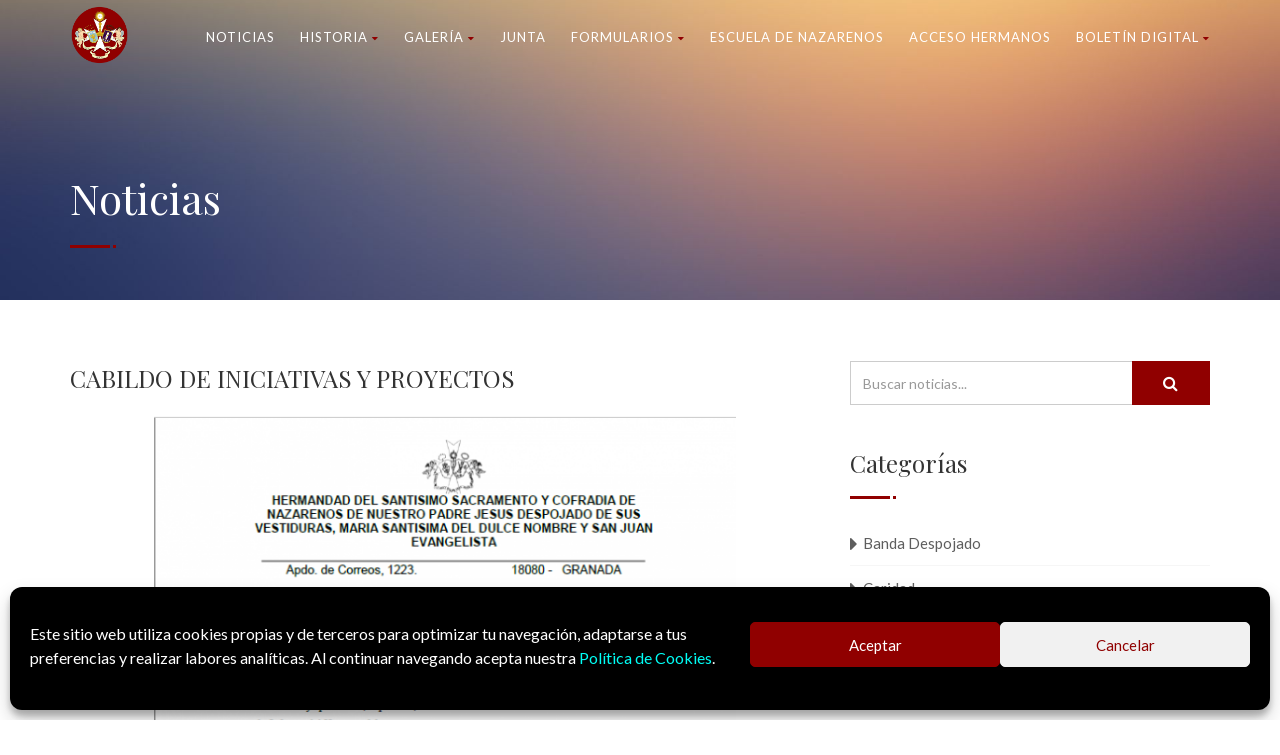

--- FILE ---
content_type: text/html; charset=UTF-8
request_url: https://www.despojado.org/cabildo-de-iniciativas-y-proyectos-3/
body_size: 35177
content:
<!DOCTYPE html>
<!--// OPEN HTML //-->
<html dir="ltr" lang="es" prefix="og: https://ogp.me/ns#" class="no-js">

<head>


	<meta http-equiv="Content-Type" content="text/html; charset=utf-8" />
		<!--// SITE META //-->
	<meta charset="UTF-8" />
	<!-- Mobile Specific Metas
    ================================================== -->
						<meta name="viewport" content="width=device-width, user-scalable=no, initial-scale=1.0, minimum-scale=1.0, maximum-scale=1.0">
				<meta name="format-detection" content="telephone=no">
		<!--// PINGBACK & FAVICON //-->
	<link rel="pingback" href="https://www.despojado.org/xmlrpc.php" />
	<link rel="shortcut icon" href="https://www.despojado.org/wp-content/uploads/2022/01/cropped-logo.png" />		<link rel="apple-touch-icon-precomposed" href="https://www.despojado.org/wp-content/uploads/2022/02/HSJD-2021-Escudo.png">
			<link rel="apple-touch-icon-precomposed" sizes="114x114" href="https://www.despojado.org/wp-content/uploads/2022/02/HSJD-2021-Escudo.png">
			<link rel="apple-touch-icon-precomposed" sizes="72x72" href="https://www.despojado.org/wp-content/uploads/2022/02/HSJD-2021-Escudo.png">
			<link rel="apple-touch-icon-precomposed" sizes="144x144" href="https://www.despojado.org/wp-content/uploads/2022/02/HSJD-2021-Escudo.png">
			<title>CABILDO DE INICIATIVAS Y PROYECTOS</title>

		<!-- All in One SEO 4.9.0 - aioseo.com -->
	<meta name="robots" content="max-image-preview:large" />
	<meta name="author" content="Ana Guerrero Avilés"/>
	<link rel="canonical" href="https://www.despojado.org/cabildo-de-iniciativas-y-proyectos-3/" />
	<meta name="generator" content="All in One SEO (AIOSEO) 4.9.0" />
		<meta property="og:locale" content="es_ES" />
		<meta property="og:site_name" content="Hdad. Sacramental Jesús Despojado Granada | Hermandad del Santísimo Sacramento y Cofradía de Nazarenos de Nuestro Padre Jesús Despojado de sus Vestiduras, María Santísima del Dulce Nombre y San Juan Evangelista" />
		<meta property="og:type" content="article" />
		<meta property="og:title" content="CABILDO DE INICIATIVAS Y PROYECTOS" />
		<meta property="og:url" content="https://www.despojado.org/cabildo-de-iniciativas-y-proyectos-3/" />
		<meta property="article:published_time" content="2018-05-17T08:56:10+00:00" />
		<meta property="article:modified_time" content="2018-05-17T08:56:10+00:00" />
		<meta property="article:publisher" content="https://www.facebook.com/HdadDespojado" />
		<meta name="twitter:card" content="summary" />
		<meta name="twitter:site" content="@HdadDespojado" />
		<meta name="twitter:title" content="CABILDO DE INICIATIVAS Y PROYECTOS" />
		<meta name="twitter:creator" content="@HdadDespojado" />
		<script type="application/ld+json" class="aioseo-schema">
			{"@context":"https:\/\/schema.org","@graph":[{"@type":"Article","@id":"https:\/\/www.despojado.org\/cabildo-de-iniciativas-y-proyectos-3\/#article","name":"CABILDO DE INICIATIVAS Y PROYECTOS","headline":"CABILDO DE INICIATIVAS Y PROYECTOS","author":{"@id":"https:\/\/www.despojado.org\/author\/ana-guerrero\/#author"},"publisher":{"@id":"https:\/\/www.despojado.org\/#organization"},"image":{"@type":"ImageObject","url":"https:\/\/www.despojado.org\/wp-content\/uploads\/2018\/05\/convocatoria-cabildo-proyectos.png","@id":"https:\/\/www.despojado.org\/cabildo-de-iniciativas-y-proyectos-3\/#articleImage","width":630,"height":935},"datePublished":"2018-05-17T10:56:10+02:00","dateModified":"2018-05-17T10:56:10+02:00","inLanguage":"es-ES","mainEntityOfPage":{"@id":"https:\/\/www.despojado.org\/cabildo-de-iniciativas-y-proyectos-3\/#webpage"},"isPartOf":{"@id":"https:\/\/www.despojado.org\/cabildo-de-iniciativas-y-proyectos-3\/#webpage"},"articleSection":"Despojado"},{"@type":"BreadcrumbList","@id":"https:\/\/www.despojado.org\/cabildo-de-iniciativas-y-proyectos-3\/#breadcrumblist","itemListElement":[{"@type":"ListItem","@id":"https:\/\/www.despojado.org#listItem","position":1,"name":"Inicio","item":"https:\/\/www.despojado.org","nextItem":{"@type":"ListItem","@id":"https:\/\/www.despojado.org\/category\/despojado\/#listItem","name":"Despojado"}},{"@type":"ListItem","@id":"https:\/\/www.despojado.org\/category\/despojado\/#listItem","position":2,"name":"Despojado","item":"https:\/\/www.despojado.org\/category\/despojado\/","nextItem":{"@type":"ListItem","@id":"https:\/\/www.despojado.org\/cabildo-de-iniciativas-y-proyectos-3\/#listItem","name":"CABILDO DE INICIATIVAS Y PROYECTOS"},"previousItem":{"@type":"ListItem","@id":"https:\/\/www.despojado.org#listItem","name":"Inicio"}},{"@type":"ListItem","@id":"https:\/\/www.despojado.org\/cabildo-de-iniciativas-y-proyectos-3\/#listItem","position":3,"name":"CABILDO DE INICIATIVAS Y PROYECTOS","previousItem":{"@type":"ListItem","@id":"https:\/\/www.despojado.org\/category\/despojado\/#listItem","name":"Despojado"}}]},{"@type":"Organization","@id":"https:\/\/www.despojado.org\/#organization","name":"Hermandad del Sant\u00edsimo Sacramento y Cofrad\u00eda de Nazarenos de Nuestro Padre Jes\u00fas Despojado de sus Vestiduras, Mar\u00eda Sant\u00edsima del Dulce Nombre y San Juan Evangelista","description":"Hermandad del Sant\u00edsimo Sacramento y Cofrad\u00eda de Nazarenos de Nuestro Padre Jes\u00fas Despojado de sus Vestiduras, Mar\u00eda Sant\u00edsima del Dulce Nombre y San Juan Evangelista","url":"https:\/\/www.despojado.org\/","logo":{"@type":"ImageObject","url":"https:\/\/www.despojado.org\/wp-content\/uploads\/2022\/01\/logo.png","@id":"https:\/\/www.despojado.org\/cabildo-de-iniciativas-y-proyectos-3\/#organizationLogo","width":972,"height":933},"image":{"@id":"https:\/\/www.despojado.org\/cabildo-de-iniciativas-y-proyectos-3\/#organizationLogo"},"sameAs":["https:\/\/www.facebook.com\/HdadDespojado","https:\/\/twitter.com\/HdadDespojado","https:\/\/instagram.com\/hdaddespojado","https:\/\/www.youtube.com\/channel\/UCo3nx9JHDoIUk1Q9uotM7lQ"]},{"@type":"Person","@id":"https:\/\/www.despojado.org\/author\/ana-guerrero\/#author","url":"https:\/\/www.despojado.org\/author\/ana-guerrero\/","name":"Ana Guerrero Avil\u00e9s","image":{"@type":"ImageObject","@id":"https:\/\/www.despojado.org\/cabildo-de-iniciativas-y-proyectos-3\/#authorImage","url":"https:\/\/secure.gravatar.com\/avatar\/c891b856ab9634543abee051546a0b914588c624c34aeec3b0ec0533333ca991?s=96&d=mm&r=g","width":96,"height":96,"caption":"Ana Guerrero Avil\u00e9s"}},{"@type":"WebPage","@id":"https:\/\/www.despojado.org\/cabildo-de-iniciativas-y-proyectos-3\/#webpage","url":"https:\/\/www.despojado.org\/cabildo-de-iniciativas-y-proyectos-3\/","name":"CABILDO DE INICIATIVAS Y PROYECTOS","inLanguage":"es-ES","isPartOf":{"@id":"https:\/\/www.despojado.org\/#website"},"breadcrumb":{"@id":"https:\/\/www.despojado.org\/cabildo-de-iniciativas-y-proyectos-3\/#breadcrumblist"},"author":{"@id":"https:\/\/www.despojado.org\/author\/ana-guerrero\/#author"},"creator":{"@id":"https:\/\/www.despojado.org\/author\/ana-guerrero\/#author"},"datePublished":"2018-05-17T10:56:10+02:00","dateModified":"2018-05-17T10:56:10+02:00"},{"@type":"WebSite","@id":"https:\/\/www.despojado.org\/#website","url":"https:\/\/www.despojado.org\/","name":"Hdad. Sacramental Jes\u00fas Despojado Granada","description":"Hermandad del Sant\u00edsimo Sacramento y Cofrad\u00eda de Nazarenos de Nuestro Padre Jes\u00fas Despojado de sus Vestiduras, Mar\u00eda Sant\u00edsima del Dulce Nombre y San Juan Evangelista","inLanguage":"es-ES","publisher":{"@id":"https:\/\/www.despojado.org\/#organization"}}]}
		</script>
		<!-- All in One SEO -->

<link rel='dns-prefetch' href='//fonts.googleapis.com' />
<link rel='preconnect' href='https://fonts.gstatic.com' crossorigin />
<link rel="alternate" type="application/rss+xml" title="Hdad. Sacramental Jesús Despojado Granada &raquo; Feed" href="https://www.despojado.org/feed/" />
<link rel="alternate" type="application/rss+xml" title="Hdad. Sacramental Jesús Despojado Granada &raquo; Feed de los comentarios" href="https://www.despojado.org/comments/feed/" />
<link rel="alternate" title="oEmbed (JSON)" type="application/json+oembed" href="https://www.despojado.org/wp-json/oembed/1.0/embed?url=https%3A%2F%2Fwww.despojado.org%2Fcabildo-de-iniciativas-y-proyectos-3%2F" />
<link rel="alternate" title="oEmbed (XML)" type="text/xml+oembed" href="https://www.despojado.org/wp-json/oembed/1.0/embed?url=https%3A%2F%2Fwww.despojado.org%2Fcabildo-de-iniciativas-y-proyectos-3%2F&#038;format=xml" />
<style id='wp-img-auto-sizes-contain-inline-css' type='text/css'>
img:is([sizes=auto i],[sizes^="auto," i]){contain-intrinsic-size:3000px 1500px}
/*# sourceURL=wp-img-auto-sizes-contain-inline-css */
</style>
<link rel='stylesheet' id='sbi_styles-css' href='https://www.despojado.org/wp-content/plugins/instagram-feed/css/sbi-styles.min.css?ver=6.10.0' type='text/css' media='all' />
<link rel='stylesheet' id='charitable-elementor-editor-css' href='https://www.despojado.org/wp-content/plugins/charitable/assets//css/elementor/charitable-elementor-editor.css?ver=1.8.8.5' type='text/css' media='all' />
<style id='wp-emoji-styles-inline-css' type='text/css'>

	img.wp-smiley, img.emoji {
		display: inline !important;
		border: none !important;
		box-shadow: none !important;
		height: 1em !important;
		width: 1em !important;
		margin: 0 0.07em !important;
		vertical-align: -0.1em !important;
		background: none !important;
		padding: 0 !important;
	}
/*# sourceURL=wp-emoji-styles-inline-css */
</style>
<link rel='stylesheet' id='wp-block-library-css' href='https://www.despojado.org/wp-includes/css/dist/block-library/style.min.css?ver=84abc32404f07cd415694d5faae7b5c5' type='text/css' media='all' />
<style id='global-styles-inline-css' type='text/css'>
:root{--wp--preset--aspect-ratio--square: 1;--wp--preset--aspect-ratio--4-3: 4/3;--wp--preset--aspect-ratio--3-4: 3/4;--wp--preset--aspect-ratio--3-2: 3/2;--wp--preset--aspect-ratio--2-3: 2/3;--wp--preset--aspect-ratio--16-9: 16/9;--wp--preset--aspect-ratio--9-16: 9/16;--wp--preset--color--black: #000000;--wp--preset--color--cyan-bluish-gray: #abb8c3;--wp--preset--color--white: #ffffff;--wp--preset--color--pale-pink: #f78da7;--wp--preset--color--vivid-red: #cf2e2e;--wp--preset--color--luminous-vivid-orange: #ff6900;--wp--preset--color--luminous-vivid-amber: #fcb900;--wp--preset--color--light-green-cyan: #7bdcb5;--wp--preset--color--vivid-green-cyan: #00d084;--wp--preset--color--pale-cyan-blue: #8ed1fc;--wp--preset--color--vivid-cyan-blue: #0693e3;--wp--preset--color--vivid-purple: #9b51e0;--wp--preset--gradient--vivid-cyan-blue-to-vivid-purple: linear-gradient(135deg,rgb(6,147,227) 0%,rgb(155,81,224) 100%);--wp--preset--gradient--light-green-cyan-to-vivid-green-cyan: linear-gradient(135deg,rgb(122,220,180) 0%,rgb(0,208,130) 100%);--wp--preset--gradient--luminous-vivid-amber-to-luminous-vivid-orange: linear-gradient(135deg,rgb(252,185,0) 0%,rgb(255,105,0) 100%);--wp--preset--gradient--luminous-vivid-orange-to-vivid-red: linear-gradient(135deg,rgb(255,105,0) 0%,rgb(207,46,46) 100%);--wp--preset--gradient--very-light-gray-to-cyan-bluish-gray: linear-gradient(135deg,rgb(238,238,238) 0%,rgb(169,184,195) 100%);--wp--preset--gradient--cool-to-warm-spectrum: linear-gradient(135deg,rgb(74,234,220) 0%,rgb(151,120,209) 20%,rgb(207,42,186) 40%,rgb(238,44,130) 60%,rgb(251,105,98) 80%,rgb(254,248,76) 100%);--wp--preset--gradient--blush-light-purple: linear-gradient(135deg,rgb(255,206,236) 0%,rgb(152,150,240) 100%);--wp--preset--gradient--blush-bordeaux: linear-gradient(135deg,rgb(254,205,165) 0%,rgb(254,45,45) 50%,rgb(107,0,62) 100%);--wp--preset--gradient--luminous-dusk: linear-gradient(135deg,rgb(255,203,112) 0%,rgb(199,81,192) 50%,rgb(65,88,208) 100%);--wp--preset--gradient--pale-ocean: linear-gradient(135deg,rgb(255,245,203) 0%,rgb(182,227,212) 50%,rgb(51,167,181) 100%);--wp--preset--gradient--electric-grass: linear-gradient(135deg,rgb(202,248,128) 0%,rgb(113,206,126) 100%);--wp--preset--gradient--midnight: linear-gradient(135deg,rgb(2,3,129) 0%,rgb(40,116,252) 100%);--wp--preset--font-size--small: 13px;--wp--preset--font-size--medium: 20px;--wp--preset--font-size--large: 36px;--wp--preset--font-size--x-large: 42px;--wp--preset--spacing--20: 0.44rem;--wp--preset--spacing--30: 0.67rem;--wp--preset--spacing--40: 1rem;--wp--preset--spacing--50: 1.5rem;--wp--preset--spacing--60: 2.25rem;--wp--preset--spacing--70: 3.38rem;--wp--preset--spacing--80: 5.06rem;--wp--preset--shadow--natural: 6px 6px 9px rgba(0, 0, 0, 0.2);--wp--preset--shadow--deep: 12px 12px 50px rgba(0, 0, 0, 0.4);--wp--preset--shadow--sharp: 6px 6px 0px rgba(0, 0, 0, 0.2);--wp--preset--shadow--outlined: 6px 6px 0px -3px rgb(255, 255, 255), 6px 6px rgb(0, 0, 0);--wp--preset--shadow--crisp: 6px 6px 0px rgb(0, 0, 0);}:where(.is-layout-flex){gap: 0.5em;}:where(.is-layout-grid){gap: 0.5em;}body .is-layout-flex{display: flex;}.is-layout-flex{flex-wrap: wrap;align-items: center;}.is-layout-flex > :is(*, div){margin: 0;}body .is-layout-grid{display: grid;}.is-layout-grid > :is(*, div){margin: 0;}:where(.wp-block-columns.is-layout-flex){gap: 2em;}:where(.wp-block-columns.is-layout-grid){gap: 2em;}:where(.wp-block-post-template.is-layout-flex){gap: 1.25em;}:where(.wp-block-post-template.is-layout-grid){gap: 1.25em;}.has-black-color{color: var(--wp--preset--color--black) !important;}.has-cyan-bluish-gray-color{color: var(--wp--preset--color--cyan-bluish-gray) !important;}.has-white-color{color: var(--wp--preset--color--white) !important;}.has-pale-pink-color{color: var(--wp--preset--color--pale-pink) !important;}.has-vivid-red-color{color: var(--wp--preset--color--vivid-red) !important;}.has-luminous-vivid-orange-color{color: var(--wp--preset--color--luminous-vivid-orange) !important;}.has-luminous-vivid-amber-color{color: var(--wp--preset--color--luminous-vivid-amber) !important;}.has-light-green-cyan-color{color: var(--wp--preset--color--light-green-cyan) !important;}.has-vivid-green-cyan-color{color: var(--wp--preset--color--vivid-green-cyan) !important;}.has-pale-cyan-blue-color{color: var(--wp--preset--color--pale-cyan-blue) !important;}.has-vivid-cyan-blue-color{color: var(--wp--preset--color--vivid-cyan-blue) !important;}.has-vivid-purple-color{color: var(--wp--preset--color--vivid-purple) !important;}.has-black-background-color{background-color: var(--wp--preset--color--black) !important;}.has-cyan-bluish-gray-background-color{background-color: var(--wp--preset--color--cyan-bluish-gray) !important;}.has-white-background-color{background-color: var(--wp--preset--color--white) !important;}.has-pale-pink-background-color{background-color: var(--wp--preset--color--pale-pink) !important;}.has-vivid-red-background-color{background-color: var(--wp--preset--color--vivid-red) !important;}.has-luminous-vivid-orange-background-color{background-color: var(--wp--preset--color--luminous-vivid-orange) !important;}.has-luminous-vivid-amber-background-color{background-color: var(--wp--preset--color--luminous-vivid-amber) !important;}.has-light-green-cyan-background-color{background-color: var(--wp--preset--color--light-green-cyan) !important;}.has-vivid-green-cyan-background-color{background-color: var(--wp--preset--color--vivid-green-cyan) !important;}.has-pale-cyan-blue-background-color{background-color: var(--wp--preset--color--pale-cyan-blue) !important;}.has-vivid-cyan-blue-background-color{background-color: var(--wp--preset--color--vivid-cyan-blue) !important;}.has-vivid-purple-background-color{background-color: var(--wp--preset--color--vivid-purple) !important;}.has-black-border-color{border-color: var(--wp--preset--color--black) !important;}.has-cyan-bluish-gray-border-color{border-color: var(--wp--preset--color--cyan-bluish-gray) !important;}.has-white-border-color{border-color: var(--wp--preset--color--white) !important;}.has-pale-pink-border-color{border-color: var(--wp--preset--color--pale-pink) !important;}.has-vivid-red-border-color{border-color: var(--wp--preset--color--vivid-red) !important;}.has-luminous-vivid-orange-border-color{border-color: var(--wp--preset--color--luminous-vivid-orange) !important;}.has-luminous-vivid-amber-border-color{border-color: var(--wp--preset--color--luminous-vivid-amber) !important;}.has-light-green-cyan-border-color{border-color: var(--wp--preset--color--light-green-cyan) !important;}.has-vivid-green-cyan-border-color{border-color: var(--wp--preset--color--vivid-green-cyan) !important;}.has-pale-cyan-blue-border-color{border-color: var(--wp--preset--color--pale-cyan-blue) !important;}.has-vivid-cyan-blue-border-color{border-color: var(--wp--preset--color--vivid-cyan-blue) !important;}.has-vivid-purple-border-color{border-color: var(--wp--preset--color--vivid-purple) !important;}.has-vivid-cyan-blue-to-vivid-purple-gradient-background{background: var(--wp--preset--gradient--vivid-cyan-blue-to-vivid-purple) !important;}.has-light-green-cyan-to-vivid-green-cyan-gradient-background{background: var(--wp--preset--gradient--light-green-cyan-to-vivid-green-cyan) !important;}.has-luminous-vivid-amber-to-luminous-vivid-orange-gradient-background{background: var(--wp--preset--gradient--luminous-vivid-amber-to-luminous-vivid-orange) !important;}.has-luminous-vivid-orange-to-vivid-red-gradient-background{background: var(--wp--preset--gradient--luminous-vivid-orange-to-vivid-red) !important;}.has-very-light-gray-to-cyan-bluish-gray-gradient-background{background: var(--wp--preset--gradient--very-light-gray-to-cyan-bluish-gray) !important;}.has-cool-to-warm-spectrum-gradient-background{background: var(--wp--preset--gradient--cool-to-warm-spectrum) !important;}.has-blush-light-purple-gradient-background{background: var(--wp--preset--gradient--blush-light-purple) !important;}.has-blush-bordeaux-gradient-background{background: var(--wp--preset--gradient--blush-bordeaux) !important;}.has-luminous-dusk-gradient-background{background: var(--wp--preset--gradient--luminous-dusk) !important;}.has-pale-ocean-gradient-background{background: var(--wp--preset--gradient--pale-ocean) !important;}.has-electric-grass-gradient-background{background: var(--wp--preset--gradient--electric-grass) !important;}.has-midnight-gradient-background{background: var(--wp--preset--gradient--midnight) !important;}.has-small-font-size{font-size: var(--wp--preset--font-size--small) !important;}.has-medium-font-size{font-size: var(--wp--preset--font-size--medium) !important;}.has-large-font-size{font-size: var(--wp--preset--font-size--large) !important;}.has-x-large-font-size{font-size: var(--wp--preset--font-size--x-large) !important;}
/*# sourceURL=global-styles-inline-css */
</style>

<style id='classic-theme-styles-inline-css' type='text/css'>
/*! This file is auto-generated */
.wp-block-button__link{color:#fff;background-color:#32373c;border-radius:9999px;box-shadow:none;text-decoration:none;padding:calc(.667em + 2px) calc(1.333em + 2px);font-size:1.125em}.wp-block-file__button{background:#32373c;color:#fff;text-decoration:none}
/*# sourceURL=/wp-includes/css/classic-themes.min.css */
</style>
<link rel='stylesheet' id='wp-components-css' href='https://www.despojado.org/wp-includes/css/dist/components/style.min.css?ver=84abc32404f07cd415694d5faae7b5c5' type='text/css' media='all' />
<link rel='stylesheet' id='wp-preferences-css' href='https://www.despojado.org/wp-includes/css/dist/preferences/style.min.css?ver=84abc32404f07cd415694d5faae7b5c5' type='text/css' media='all' />
<link rel='stylesheet' id='wp-block-editor-css' href='https://www.despojado.org/wp-includes/css/dist/block-editor/style.min.css?ver=84abc32404f07cd415694d5faae7b5c5' type='text/css' media='all' />
<link rel='stylesheet' id='popup-maker-block-library-style-css' href='https://www.despojado.org/wp-content/plugins/popup-maker/dist/packages/block-library-style.css?ver=dbea705cfafe089d65f1' type='text/css' media='all' />
<link rel='stylesheet' id='vlp-public-css' href='https://www.despojado.org/wp-content/plugins/visual-link-preview/dist/public.css?ver=2.2.9' type='text/css' media='all' />
<link rel='stylesheet' id='charitable-styles-css' href='https://www.despojado.org/wp-content/plugins/charitable/assets/css/charitable.min.css?ver=1.8.8.5' type='text/css' media='all' />
<link rel='stylesheet' id='dashicons-css' href='https://www.despojado.org/wp-includes/css/dashicons.min.css?ver=84abc32404f07cd415694d5faae7b5c5' type='text/css' media='all' />
<link rel='stylesheet' id='cmplz-general-css' href='https://www.despojado.org/wp-content/plugins/complianz-gdpr/assets/css/cookieblocker.min.css?ver=1764078246' type='text/css' media='all' />
<link rel='stylesheet' id='msl-main-css' href='https://www.despojado.org/wp-content/plugins/master-slider/public/assets/css/masterslider.main.css?ver=3.11.0' type='text/css' media='all' />
<link rel='stylesheet' id='msl-custom-css' href='https://www.despojado.org/wp-content/uploads/master-slider/custom.css?ver=2.5' type='text/css' media='all' />
<link rel='stylesheet' id='bootstrap-css' href='https://www.despojado.org/wp-content/themes/born-to-give/assets/css/bootstrap.css?ver=3.8' type='text/css' media='all' />
<link rel='stylesheet' id='line-icons-css' href='https://www.despojado.org/wp-content/themes/born-to-give/assets/css/line-icons.css?ver=3.8' type='text/css' media='all' />
<link rel='stylesheet' id='font-awesome-css' href='https://www.despojado.org/wp-content/plugins/elementor/assets/lib/font-awesome/css/font-awesome.min.css?ver=4.7.0' type='text/css' media='all' />
<link rel='stylesheet' id='animations-css' href='https://www.despojado.org/wp-content/themes/born-to-give/assets/css/animations.css?ver=3.8' type='text/css' media='all' />
<link rel='stylesheet' id='bootstrap_theme-css' href='https://www.despojado.org/wp-content/themes/born-to-give/assets/css/bootstrap-theme.css?ver=3.8' type='text/css' media='all' />
<link rel='stylesheet' id='borntogive_main-css' href='https://www.despojado.org/wp-content/themes/born-to-give/style.css?ver=3.8' type='text/css' media='all' />
<link rel='stylesheet' id='magnific_popup-css' href='https://www.despojado.org/wp-content/themes/born-to-give/assets/vendor/magnific/magnific-popup.css?ver=3.8' type='text/css' media='all' />
<link rel='stylesheet' id='owl-carousel1-css' href='https://www.despojado.org/wp-content/themes/born-to-give/assets/vendor/owl-carousel/css/owl.carousel.css?ver=3.8' type='text/css' media='all' />
<link rel='stylesheet' id='owl-carousel2-css' href='https://www.despojado.org/wp-content/themes/born-to-give/assets/vendor/owl-carousel/css/owl.theme.css?ver=3.8' type='text/css' media='all' />
<link rel='stylesheet' id='theme-colors-css' href='https://www.despojado.org/wp-content/themes/born-to-give/assets/colors/color1.css?ver=3.8' type='text/css' media='all' />
<link rel='stylesheet' id='borntogive_fullcalendar-css' href='https://www.despojado.org/wp-content/themes/born-to-give/assets/vendor/fullcalendar/fullcalendar.css?ver=3.8' type='text/css' media='all' />
<link rel='stylesheet' id='borntogive_fullcalendar_print-css' href='https://www.despojado.org/wp-content/themes/born-to-give/assets/vendor/fullcalendar/fullcalendar.print.css?ver=3.8' type='text/css' media='print' />
<link rel="preload" as="style" href="https://fonts.googleapis.com/css?family=Playfair%20Display%7CLato%7CDosis&#038;display=swap&#038;ver=1718786260" /><link rel="stylesheet" href="https://fonts.googleapis.com/css?family=Playfair%20Display%7CLato%7CDosis&#038;display=swap&#038;ver=1718786260" media="print" onload="this.media='all'"><noscript><link rel="stylesheet" href="https://fonts.googleapis.com/css?family=Playfair%20Display%7CLato%7CDosis&#038;display=swap&#038;ver=1718786260" /></noscript><script type="text/javascript" src="https://www.despojado.org/wp-content/plugins/charitable/assets/js/libraries/js-cookie.min.js?ver=2.1.4" id="js-cookie-js"></script>
<script type="text/javascript" id="charitable-sessions-js-extra">
/* <![CDATA[ */
var CHARITABLE_SESSION = {"ajaxurl":"https://www.despojado.org/wp-admin/admin-ajax.php","id":"","cookie_name":"charitable_session","expiration":"86400","expiration_variant":"82800","secure":"","cookie_path":"/","cookie_domain":"","generated_id":"4b1b7b045489723eac293f7c2118c75f","disable_cookie":""};
//# sourceURL=charitable-sessions-js-extra
/* ]]> */
</script>
<script type="text/javascript" src="https://www.despojado.org/wp-content/plugins/charitable/assets/js/charitable-session.min.js?ver=1.8.8.5" id="charitable-sessions-js"></script>
<script type="text/javascript" src="https://www.despojado.org/wp-includes/js/jquery/jquery.min.js?ver=3.7.1" id="jquery-core-js"></script>
<script type="text/javascript" src="https://www.despojado.org/wp-includes/js/jquery/jquery-migrate.min.js?ver=3.4.1" id="jquery-migrate-js"></script>
<script type="text/javascript" src="https://www.despojado.org/wp-content/plugins/stop-user-enumeration/frontend/js/frontend.js?ver=1.7.5" id="stop-user-enumeration-js" defer="defer" data-wp-strategy="defer"></script>
<script type="text/javascript" src="https://www.despojado.org/wp-content/themes/born-to-give/assets/vendor/fullcalendar/lib/moment.min.js?ver=3.8" id="borntogive_fullcalendar_moments-js"></script>
<script></script><link rel="https://api.w.org/" href="https://www.despojado.org/wp-json/" /><link rel="alternate" title="JSON" type="application/json" href="https://www.despojado.org/wp-json/wp/v2/posts/2898" /><link rel="EditURI" type="application/rsd+xml" title="RSD" href="https://www.despojado.org/xmlrpc.php?rsd" />
<meta name="generator" content="Redux 4.5.8" /><script>var ms_grabbing_curosr = 'https://www.despojado.org/wp-content/plugins/master-slider/public/assets/css/common/grabbing.cur', ms_grab_curosr = 'https://www.despojado.org/wp-content/plugins/master-slider/public/assets/css/common/grab.cur';</script>
<meta name="generator" content="MasterSlider 3.11.0 - Responsive Touch Image Slider | avt.li/msf" />
<style>[class*=" icon-oc-"],[class^=icon-oc-]{speak:none;font-style:normal;font-weight:400;font-variant:normal;text-transform:none;line-height:1;-webkit-font-smoothing:antialiased;-moz-osx-font-smoothing:grayscale}.icon-oc-one-com-white-32px-fill:before{content:"901"}.icon-oc-one-com:before{content:"900"}#one-com-icon,.toplevel_page_onecom-wp .wp-menu-image{speak:none;display:flex;align-items:center;justify-content:center;text-transform:none;line-height:1;-webkit-font-smoothing:antialiased;-moz-osx-font-smoothing:grayscale}.onecom-wp-admin-bar-item>a,.toplevel_page_onecom-wp>.wp-menu-name{font-size:16px;font-weight:400;line-height:1}.toplevel_page_onecom-wp>.wp-menu-name img{width:69px;height:9px;}.wp-submenu-wrap.wp-submenu>.wp-submenu-head>img{width:88px;height:auto}.onecom-wp-admin-bar-item>a img{height:7px!important}.onecom-wp-admin-bar-item>a img,.toplevel_page_onecom-wp>.wp-menu-name img{opacity:.8}.onecom-wp-admin-bar-item.hover>a img,.toplevel_page_onecom-wp.wp-has-current-submenu>.wp-menu-name img,li.opensub>a.toplevel_page_onecom-wp>.wp-menu-name img{opacity:1}#one-com-icon:before,.onecom-wp-admin-bar-item>a:before,.toplevel_page_onecom-wp>.wp-menu-image:before{content:'';position:static!important;background-color:rgba(240,245,250,.4);border-radius:102px;width:18px;height:18px;padding:0!important}.onecom-wp-admin-bar-item>a:before{width:14px;height:14px}.onecom-wp-admin-bar-item.hover>a:before,.toplevel_page_onecom-wp.opensub>a>.wp-menu-image:before,.toplevel_page_onecom-wp.wp-has-current-submenu>.wp-menu-image:before{background-color:#76b82a}.onecom-wp-admin-bar-item>a{display:inline-flex!important;align-items:center;justify-content:center}#one-com-logo-wrapper{font-size:4em}#one-com-icon{vertical-align:middle}.imagify-welcome{display:none !important;}</style>			<style>.cmplz-hidden {
					display: none !important;
				}</style><style type="text/css">
@media (min-width:1200px){.container{width:1170px;}}
		body.boxed .body, body.boxed .vc_row-no-padding{max-width:1200px!important;}
		@media (min-width: 1200px) {body.boxed .site-header{width:1200px;margin-left:-600px;}}.content{min-height:400px}.smenu-opener{line-height:51px}.dd-menu ul li .smenu-opener{line-height:42px}.page-banner{min-height:300px}.page-banner .block-title:before, .page-banner .block-title:after{display:block;}.page-banner .block-title{margin-bottom:40px;}.campaign-progress-wrap{display:block!important}.page-banner .block-title:before, .page-banner .block-title:after{background:;}.header-style1 .header-info-col, .header-style1 .search-module-trigger, .header-style1 .cart-module-trigger, .header-style2 .search-module-trigger, .header-style2 .cart-module-trigger{margin-top:12px;}.dd-menu{top:73px;}
/*========== User Custom CSS Styles ==========*/
#header{
margin: 0 auto;
}</style>
<style id="charitable-highlight-colour-styles">.campaign-raised .amount,.campaign-figures .amount,.donors-count,.time-left,.charitable-form-field a:not(.button),.charitable-form-fields .charitable-fieldset a:not(.button),.charitable-notice,.charitable-notice .errors a { color:#f89d35; }.campaign-progress-bar .bar,.donate-button,.charitable-donation-form .donation-amount.selected,.charitable-donation-amount-form .donation-amount.selected { background-color:#f89d35; }.charitable-donation-form .donation-amount.selected,.charitable-donation-amount-form .donation-amount.selected,.charitable-notice,.charitable-drag-drop-images li:hover a.remove-image,.supports-drag-drop .charitable-drag-drop-dropzone.drag-over { border-color:#f89d35; }</style><meta name="generator" content="Elementor 3.33.2; features: additional_custom_breakpoints; settings: css_print_method-external, google_font-enabled, font_display-auto">
			<style>
				.e-con.e-parent:nth-of-type(n+4):not(.e-lazyloaded):not(.e-no-lazyload),
				.e-con.e-parent:nth-of-type(n+4):not(.e-lazyloaded):not(.e-no-lazyload) * {
					background-image: none !important;
				}
				@media screen and (max-height: 1024px) {
					.e-con.e-parent:nth-of-type(n+3):not(.e-lazyloaded):not(.e-no-lazyload),
					.e-con.e-parent:nth-of-type(n+3):not(.e-lazyloaded):not(.e-no-lazyload) * {
						background-image: none !important;
					}
				}
				@media screen and (max-height: 640px) {
					.e-con.e-parent:nth-of-type(n+2):not(.e-lazyloaded):not(.e-no-lazyload),
					.e-con.e-parent:nth-of-type(n+2):not(.e-lazyloaded):not(.e-no-lazyload) * {
						background-image: none !important;
					}
				}
			</style>
			<meta name="generator" content="Powered by WPBakery Page Builder - drag and drop page builder for WordPress."/>
<meta name="generator" content="Powered by Slider Revolution 6.6.20 - responsive, Mobile-Friendly Slider Plugin for WordPress with comfortable drag and drop interface." />
<link rel="icon" href="https://www.despojado.org/wp-content/uploads/2022/01/cropped-logo-32x32.png" sizes="32x32" />
<link rel="icon" href="https://www.despojado.org/wp-content/uploads/2022/01/cropped-logo-192x192.png" sizes="192x192" />
<link rel="apple-touch-icon" href="https://www.despojado.org/wp-content/uploads/2022/01/cropped-logo-180x180.png" />
<meta name="msapplication-TileImage" content="https://www.despojado.org/wp-content/uploads/2022/01/cropped-logo-270x270.png" />
<script>function setREVStartSize(e){
			//window.requestAnimationFrame(function() {
				window.RSIW = window.RSIW===undefined ? window.innerWidth : window.RSIW;
				window.RSIH = window.RSIH===undefined ? window.innerHeight : window.RSIH;
				try {
					var pw = document.getElementById(e.c).parentNode.offsetWidth,
						newh;
					pw = pw===0 || isNaN(pw) || (e.l=="fullwidth" || e.layout=="fullwidth") ? window.RSIW : pw;
					e.tabw = e.tabw===undefined ? 0 : parseInt(e.tabw);
					e.thumbw = e.thumbw===undefined ? 0 : parseInt(e.thumbw);
					e.tabh = e.tabh===undefined ? 0 : parseInt(e.tabh);
					e.thumbh = e.thumbh===undefined ? 0 : parseInt(e.thumbh);
					e.tabhide = e.tabhide===undefined ? 0 : parseInt(e.tabhide);
					e.thumbhide = e.thumbhide===undefined ? 0 : parseInt(e.thumbhide);
					e.mh = e.mh===undefined || e.mh=="" || e.mh==="auto" ? 0 : parseInt(e.mh,0);
					if(e.layout==="fullscreen" || e.l==="fullscreen")
						newh = Math.max(e.mh,window.RSIH);
					else{
						e.gw = Array.isArray(e.gw) ? e.gw : [e.gw];
						for (var i in e.rl) if (e.gw[i]===undefined || e.gw[i]===0) e.gw[i] = e.gw[i-1];
						e.gh = e.el===undefined || e.el==="" || (Array.isArray(e.el) && e.el.length==0)? e.gh : e.el;
						e.gh = Array.isArray(e.gh) ? e.gh : [e.gh];
						for (var i in e.rl) if (e.gh[i]===undefined || e.gh[i]===0) e.gh[i] = e.gh[i-1];
											
						var nl = new Array(e.rl.length),
							ix = 0,
							sl;
						e.tabw = e.tabhide>=pw ? 0 : e.tabw;
						e.thumbw = e.thumbhide>=pw ? 0 : e.thumbw;
						e.tabh = e.tabhide>=pw ? 0 : e.tabh;
						e.thumbh = e.thumbhide>=pw ? 0 : e.thumbh;
						for (var i in e.rl) nl[i] = e.rl[i]<window.RSIW ? 0 : e.rl[i];
						sl = nl[0];
						for (var i in nl) if (sl>nl[i] && nl[i]>0) { sl = nl[i]; ix=i;}
						var m = pw>(e.gw[ix]+e.tabw+e.thumbw) ? 1 : (pw-(e.tabw+e.thumbw)) / (e.gw[ix]);
						newh =  (e.gh[ix] * m) + (e.tabh + e.thumbh);
					}
					var el = document.getElementById(e.c);
					if (el!==null && el) el.style.height = newh+"px";
					el = document.getElementById(e.c+"_wrapper");
					if (el!==null && el) {
						el.style.height = newh+"px";
						el.style.display = "block";
					}
				} catch(e){
					console.log("Failure at Presize of Slider:" + e)
				}
			//});
		  };</script>
		<style type="text/css" id="wp-custom-css">
			.default-logo {
	width: 60px !important;
}

.site-logo {
	padding-top: 6px !important;
}

.sticky-logo {
	width: 60px !important;
}

.accent-bg {
	background-color: #900000 !important;
}
.block-title:before {
	background-color: #900000 !important;
}

.gallery-updates {
	background-color: #900000 !important;
}

.event-date {
	background-color: #900000 !important;
}

.block-title:after {
	background-color: #900000 !important;
}

.icon-prev {
	color: white !important;
	font-size: 35px !important;
}

.icon-next {
	color: white !important;
	font-size: 35px !important;
}

.page-banner.parallax {
	background-image: url(https://www.despojado.org/wp-content/uploads/2022/02/background.jpg) !important;
}

.dd-menu > li > a > i {
	color: #900000 !important;
}

.dd-menu > li ul {
	border-top-color: #900000 !important;
}

.pagination > .active > span {
	background-color: #900000 !important;
}

.pagination > .active > span {
	border-color: #900000 !important;
}

.pagination > li > a:hover {
	color: #900000 !important;
}

 .basic-link {
	color: #900000 !important;
}

.widgettitle:before {
	background-color: #900000 !important;
}

.widgettitle:after {
	background-color: #900000 !important;
}

.vc_custom_heading:before {
		background-color: #ffffff !important;
}

.vc_custom_heading:after {
		background-color: #ffffff !important;
}


.post-title > a:hover {
	color: #900000 !important;
}

a.category-links-custom:hover {
	color: #900000 !important;
}

a.featured-link:hover {
	background-color: #8e2d2d !important;
}

h3 > a:hover {
	color: #900000 !important;
}

.meta-data a:hover {
	color: #900000 !important;
}

.widget_recent_entries ul li a:hover {
	color: #900000 !important;
}

.default-retina-logo {
	width: 60px !important;
}

@media only screen and (max-width: 992px) {
	.dd-menu > li:hover > a {
	color: #900000 !important;
	} 
}

#menu-toggle:hover {
	color: #900000 !important;
}

.tp-arr-imgholder {
	display: none !important;
}

.tp-arr-allwrapper {
	background: none !important;
}

@media only screen and (max-width: 800px) {
	.social-icons {
		padding-right: 20px !important;
	}
}

@media only screen and (max-width: 767px) {
	.social-icons {
		float: none !important;
	}
}

#back-to-top:hover {
	background-color: #900000 !important;
}

.pager li>a {
	color: #900000;
}

.btn-primary {
	background-color: #900000;
}

.btn-primary:hover {
	background-color: #8e2d2d;
}


.widget_categories ul li a:hover {
	color: #900000;
}

.widget_borntogive_core_recent_post ul li h5 a:hover {
	color: #900000;
}

.login h1 a {
	background-size: contain !important;
}

#loginform {
 	background-image: none !important;
}

.post.sticky:before {
    content: "Noticia fijada" !important;
}

.text {
  font-size:28px;
  font-family:helvetica;
  font-weight:bold;
  color:#71d90b;
  text-transform:uppercase;
}

.parpadea {
  animation-name: parpadeo;
  animation-duration: 2s;
  animation-timing-function: linear;
  animation-iteration-count: infinite;
  -webkit-animation-name:parpadeo;
  -webkit-animation-duration: 4s;
  -webkit-animation-timing-function: linear;
  -webkit-animation-iteration-count: infinite;
}

@-moz-keyframes parpadeo{  
  0% { opacity: 1.0; }
  50% { opacity: 0.0; }
  100% { opacity: 1.0; }
}

@-webkit-keyframes parpadeo {  
  0% { opacity: 1.0; }
  50% { opacity: 0.0; }
  100% { opacity: 1.0; }
}

@keyframes parpadeo {  
  0% { opacity: 1.0; }
  50% { opacity: 0.0; }
  100% { opacity: 1.0; }
}
		</style>
		<style id="borntogive_options-dynamic-css" title="dynamic-css" class="redux-options-output">.content{padding-top:60px;padding-bottom:60px;}.search-module-trigger, .cart-module-trigger{color:#000000;}.page-banner{background-color:#404040;}.site-logo{padding-top:23px;padding-right:0px;padding-bottom:20px;padding-left:0px;}.header-style1 .dd-menu > li, .header-style2 .dd-menu > li{margin-top:12px;margin-right:0px;margin-bottom:0px;margin-left:25px;}.dd-menu > li > ul > li > a, .dd-menu > li > ul > li > ul > li > a, .dd-menu > li > ul > li > ul > li > ul > li > a{padding-top:12px;padding-right:20px;padding-bottom:12px;padding-left:20px;}#menu-toggle{line-height:50px;font-size:24px;}#menu-toggle{margin-top:12px;margin-right:0px;margin-bottom:0px;margin-left:25px;}.smenu-opener{height:51px;width:75px;}.smenu-opener{font-size:16px;}.dd-menu ul li .smenu-opener{height:42px;width:51px;}.dd-menu ul li .smenu-opener{font-size:16px;}.site-footer{padding-top:70px;padding-bottom:70px;}.body .site-footer .footer_widget a:hover{color:#ffffff;}.body .site-footer .footer_widget a:active{color:#ffffff;}.site-footer-bottom{padding-top:20px;padding-bottom:20px;}.copyrights-col-right .social-icons li a{line-height:28px;font-size:14px;}.copyrights-col-right .social-icons li a{color:#000000;}.copyrights-col-right .social-icons li a{background-color:#eeeeee;}.copyrights-col-right .social-icons li a{height:28px;width:28px;}.social-share-bar .share-title{line-height:30px;}.social-share-bar li a{height:30px;width:30px;}.social-share-bar li a{line-height:30px;font-size:14px;}h1,h2,h3,h4,h5,h6, .featured-link strong, .featured-text strong{font-family:"Playfair Display";}body, .widget h5,.online-event-badge{font-family:Lato;}.event-date{font-family:Dosis;}</style><noscript><style> .wpb_animate_when_almost_visible { opacity: 1; }</style></noscript><link rel='stylesheet' id='rs-plugin-settings-css' href='https://www.despojado.org/wp-content/plugins/revslider/public/assets/css/rs6.css?ver=6.6.20' type='text/css' media='all' />
<style id='rs-plugin-settings-inline-css' type='text/css'>
#rs-demo-id {}
/*# sourceURL=rs-plugin-settings-inline-css */
</style>
</head>
<!--// CLOSE HEAD //-->

<body data-rsssl=1 data-cmplz=1 class="wp-singular post-template-default single single-post postid-2898 single-format-standard wp-theme-born-to-give  header-style1 _masterslider _ms_version_3.11.0 wpb-js-composer js-comp-ver-8.1 vc_responsive elementor-default elementor-kit-3883">
		<style type="text/css">.hero-area{display:block;}.social-share-bar{display:block;}.page-banner h1, .page-banner-text{display:block;}.content{}body.boxed{}
		.content{}</style>	<div class="body">
		<div class="site-header-wrapper">
    <!-- Site Header -->
    <header class="site-header">
        <div class="container">
            <div class="site-logo">
                                    <a href="https://www.despojado.org/" class="default-logo"><img src="https://www.despojado.org/wp-content/uploads/2022/02/HSJD-2021-Escudo.png" alt="Hdad. Sacramental Jesús Despojado Granada"></a>
                    <a href="https://www.despojado.org/" class="default-retina-logo"><img src="https://www.despojado.org/wp-content/uploads/2022/02/HSJD-2021-Escudo.png" alt="Hdad. Sacramental Jesús Despojado Granada" width="199" height="30"></a>
                    <a href="https://www.despojado.org/" class="sticky-logo"><img src="https://www.despojado.org/wp-content/uploads/2022/02/HSJD-2021-Escudo.png" alt="Hdad. Sacramental Jesús Despojado Granada"></a>
                    <a href="https://www.despojado.org/" class="sticky-retina-logo"><img src="https://www.despojado.org/wp-content/uploads/2022/02/HSJD-2021-e1645443591901.png" alt="Hdad. Sacramental Jesús Despojado Granada" width="199" height="30"></a>
                            </div>
            <a href="#" class="visible-sm visible-xs" id="menu-toggle"><i class="fa fa-bars"></i></a>
                                                <ul id="menu-menu-original" class="sf-menu dd-menu pull-right"><li  class="menu-item-3829 menu-item menu-item-type-custom menu-item-object-custom "><a href="https://www.despojado.org/noticias">Noticias<span class="nav-line"></span></a><li  class="menu-item-5502 menu-item menu-item-type-custom menu-item-object-custom menu-item-has-children "><a>Historia<span class="nav-line"></span></a>
<ul class="sub-menu">
	<li  class="menu-item-13 menu-item menu-item-type-post_type menu-item-object-page "><a href="https://www.despojado.org/historia/">Historia</a>	<li  class="menu-item-5501 menu-item menu-item-type-post_type menu-item-object-page "><a href="https://www.despojado.org/mas-sobre-la-hermandad/">Más sobre la hermandad</a></ul>
<li  class="menu-item-5085 custom_mega_menu menu-item menu-item-type- menu-item-object-page menu-item-has-children "><a>Galería<span class="nav-line"></span></a>
<ul class="sub-menu">
	<li  class="menu-item-391 menu-item menu-item-type-post_type menu-item-object-page "><a href="https://www.despojado.org/bendicion-maria-santisima-del-dulce-nombre-y-san-juan-evangelista/">Bendición María Santísima del Dulce Nombre y San Juan Evangelista</a>	<li  class="menu-item-390 menu-item menu-item-type-post_type menu-item-object-page "><a href="https://www.despojado.org/actos-ano-2006/">Actos año 2006</a>	<li  class="menu-item-389 menu-item menu-item-type-post_type menu-item-object-page "><a href="https://www.despojado.org/via-lucis-2008/">Via Lucis 2008</a>	<li  class="menu-item-388 menu-item menu-item-type-post_type menu-item-object-page "><a href="https://www.despojado.org/cruz-infantil-2009/">Cruz infantil 2009</a>	<li  class="menu-item-387 menu-item menu-item-type-post_type menu-item-object-page "><a href="https://www.despojado.org/jesus-despojado-en-sevilla/">Jesús Despojado en Sevilla</a>	<li  class="menu-item-386 menu-item menu-item-type-post_type menu-item-object-page "><a href="https://www.despojado.org/jmj-madrid-2011/">JMJ Madrid 2011 (galería y boletines electrónicos)</a>	<li  class="menu-item-1357 menu-item menu-item-type-post_type menu-item-object-page "><a href="https://www.despojado.org/via-lucis-a-la-basilica-de-la-virgen-de-las-angustias/">Via Lucis a la Basílica de la Virgen de las Angustias 2013</a>	<li  class="menu-item-1360 menu-item menu-item-type-post_type menu-item-object-page "><a href="https://www.despojado.org/via-crucis-oficial-de-federacion/">Via Crucis Oficial de Federación 2014</a>	<li  class="menu-item-1361 menu-item menu-item-type-post_type menu-item-object-page "><a href="https://www.despojado.org/estacion-de-penitencia-2014/">Estación de Penitencia 2014</a></ul>
<li  class="menu-item-4318 menu-item menu-item-type-custom menu-item-object-custom "><a href="https://www.despojado.org/junta-de-gobierno">Junta<span class="nav-line"></span></a><li  class="menu-item-5084 custom_mega_menu menu-item menu-item-type- menu-item-object-page menu-item-has-children "><a>Formularios<span class="nav-line"></span></a>
<ul class="sub-menu">
	<li  class="menu-item-5082 menu-item menu-item-type-custom menu-item-object-custom "><a href="https://www.despojado.org/wp-content/uploads/2022/03/Ficha-Inscripción-RGPD.pdf">¡Hazte hermano!</a>	<li  class="menu-item-5083 menu-item menu-item-type-custom menu-item-object-custom "><a href="https://www.despojado.org/wp-content/uploads/2022/03/Domiciliación.pdf">Domiciliación bancaria para hermanos</a>	<li  class="menu-item-6852 menu-item menu-item-type-custom menu-item-object-custom "><a href="https://www.despojado.org/wp-content/uploads/2025/04/SOLICITUD-candidatura-Hermano-Mayor-.pdf">Solicitud Candidato Hermano Mayor</a></ul>
<li  class="menu-item-6804 menu-item menu-item-type-post_type menu-item-object-page "><a href="https://www.despojado.org/escuela-de-nazarenos/">Escuela de nazarenos<span class="nav-line"></span></a><li  class="menu-item-4883 menu-item menu-item-type-custom menu-item-object-custom "><a href="https://app.hermandapp.io/login?member=true">Acceso Hermanos<span class="nav-line"></span></a><li  class="menu-item-6865 menu-item menu-item-type-custom menu-item-object-custom menu-item-has-children "><a>Boletín Digital<span class="nav-line"></span></a>
<ul class="sub-menu">
	<li  class="menu-item-6926 menu-item menu-item-type-custom menu-item-object-custom "><a href="https://despojado.org/expoliatum/expoliatum_noviembre_2025.html">Noviembre 2025</a></ul>
</ul>        </div>
    </header>
</div><div class="hero-area">
	<div class="page-banner parallax" style="background-image:url(); height:px;">	<div class="container">
		<div class="page-banner-text">
			<h1 class="block-title">Noticias</h1>
		</div>
	</div>
</div>
</div><div class="main" role="main">
	<div id="content" class="content full">
		<div class="container">
			<div class="row">
				<div class="col-md-8" id="content-col">
												<h3>CABILDO DE INICIATIVAS Y PROYECTOS</h3>
														<div class="meta-data full-meta-data">
																															</div>
																					<div class="post-content">
								<p><a href="https://www.despojado.org/wp-content/uploads/2018/05/convocatoria-cabildo-proyectos.png"><img fetchpriority="high" decoding="async" class="aligncenter  wp-image-2899" src="https://www.despojado.org/wp-content/uploads/2018/05/convocatoria-cabildo-proyectos.png" alt="" width="582" height="864" srcset="https://www.despojado.org/wp-content/uploads/2018/05/convocatoria-cabildo-proyectos.png 630w, https://www.despojado.org/wp-content/uploads/2018/05/convocatoria-cabildo-proyectos-202x300.png 202w, https://www.despojado.org/wp-content/uploads/2018/05/convocatoria-cabildo-proyectos-624x926.png 624w" sizes="(max-width: 582px) 100vw, 582px" /></a></p>
															</div>
																					<div class="spacer-20"></div>
																					<div class="clearfix"></div>
							<ul class="pager margin-40">
								<li><a class="pull-left" href="https://www.despojado.org/comunicado-oficial/" rel="prev">&laquo; Anterior</a></li>
								<li><a class="pull-right" href="https://www.despojado.org/firma-acompanamiento-musical-de-maria-santisima-del-dulce-nombre/" rel="next">Siguiente &raquo;</a></li>
							</ul>
						
					<!-- Post Comments -->
									</div>
									<!-- Sidebar -->
					<div class="col-md-4" id="sidebar-col">
						<div id="search-1" class="widget sidebar-widget widget_search"> <form method="get" id="searchform" action="https://www.despojado.org/">
            <div class="input-group">
            <input type="text" class="form-control" name="s" id="s" value="" placeholder="Buscar noticias..." />
            <span class="input-group-btn">
            <button type ="submit" name ="submit" class="btn btn-primary"><i class="fa fa-search fa-lg"></i></button>
            </span> </div>
 </form>
</div><div id="categories-1" class="widget sidebar-widget widget_categories"><h3 class="widgettitle">Categorías</h3>
			<ul>
					<li class="cat-item cat-item-6"><a href="https://www.despojado.org/category/banda-despojado/">Banda Despojado</a>
</li>
	<li class="cat-item cat-item-62"><a href="https://www.despojado.org/category/caridad/">Caridad</a>
</li>
	<li class="cat-item cat-item-1"><a href="https://www.despojado.org/category/despojado/">Despojado</a>
</li>
	<li class="cat-item cat-item-7"><a href="https://www.despojado.org/category/grupo-joven/">Grupo joven</a>
</li>
			</ul>

			</div><div id="block-3" class="widget sidebar-widget widget_block">
<div id="sb_instagram"  class="sbi sbi_mob_col_1 sbi_tab_col_2 sbi_col_4 sbi_width_resp sbi_palette_dark" style="padding-bottom: 10px;"	 data-feedid="*4"  data-res="auto" data-cols="4" data-colsmobile="1" data-colstablet="2" data-num="20" data-nummobile="5" data-item-padding="5"	 data-shortcode-atts="{&quot;feed&quot;:&quot;4&quot;}"  data-postid="2898" data-locatornonce="e82c0abecf" data-imageaspectratio="1:1" data-sbi-flags="favorLocal,gdpr">
	<div class="sb_instagram_header  sbi_header_palette_dark"   >
	<a class="sbi_header_link" target="_blank"
	   rel="nofollow noopener" href="https://www.instagram.com/hdaddespojado/" title="@hdaddespojado">
		<div class="sbi_header_text">
			<div class="sbi_header_img"  data-avatar-url="https://scontent-cph2-1.cdninstagram.com/v/t51.2885-19/244623572_388112826305585_8502219731014983152_n.jpg?stp=dst-jpg_s206x206_tt6&amp;_nc_cat=101&amp;ccb=7-5&amp;_nc_sid=bf7eb4&amp;efg=eyJ2ZW5jb2RlX3RhZyI6InByb2ZpbGVfcGljLnd3dy4xMDYyLkMzIn0%3D&amp;_nc_ohc=wxVi9FOzhUsQ7kNvwEt0wLK&amp;_nc_oc=AdlKgvhJ4Jfq_KiTkjhz5xFlV0LNfV6jjaDSHttgquxDmWBuBJEul7Tk61MXHCzTZOY&amp;_nc_zt=24&amp;_nc_ht=scontent-cph2-1.cdninstagram.com&amp;edm=AP4hL3IEAAAA&amp;_nc_tpa=Q5bMBQE67PS63Dj6A0WazDqJC8GoxlhD-HbNZR50VW8pIpxJrd5PvIyPt7r7Zz--3cLhdmaT3ujIJ_-J5w&amp;oh=00_Afr8cjFhJJVCvcq-fULrPFNmkITIkZffAVopK-R1EyS84w&amp;oe=6971D8B6">
									<div class="sbi_header_img_hover"  ><svg class="sbi_new_logo fa-instagram fa-w-14" aria-hidden="true" data-fa-processed="" aria-label="Instagram" data-prefix="fab" data-icon="instagram" role="img" viewBox="0 0 448 512">
                    <path fill="currentColor" d="M224.1 141c-63.6 0-114.9 51.3-114.9 114.9s51.3 114.9 114.9 114.9S339 319.5 339 255.9 287.7 141 224.1 141zm0 189.6c-41.1 0-74.7-33.5-74.7-74.7s33.5-74.7 74.7-74.7 74.7 33.5 74.7 74.7-33.6 74.7-74.7 74.7zm146.4-194.3c0 14.9-12 26.8-26.8 26.8-14.9 0-26.8-12-26.8-26.8s12-26.8 26.8-26.8 26.8 12 26.8 26.8zm76.1 27.2c-1.7-35.9-9.9-67.7-36.2-93.9-26.2-26.2-58-34.4-93.9-36.2-37-2.1-147.9-2.1-184.9 0-35.8 1.7-67.6 9.9-93.9 36.1s-34.4 58-36.2 93.9c-2.1 37-2.1 147.9 0 184.9 1.7 35.9 9.9 67.7 36.2 93.9s58 34.4 93.9 36.2c37 2.1 147.9 2.1 184.9 0 35.9-1.7 67.7-9.9 93.9-36.2 26.2-26.2 34.4-58 36.2-93.9 2.1-37 2.1-147.8 0-184.8zM398.8 388c-7.8 19.6-22.9 34.7-42.6 42.6-29.5 11.7-99.5 9-132.1 9s-102.7 2.6-132.1-9c-19.6-7.8-34.7-22.9-42.6-42.6-11.7-29.5-9-99.5-9-132.1s-2.6-102.7 9-132.1c7.8-19.6 22.9-34.7 42.6-42.6 29.5-11.7 99.5-9 132.1-9s102.7-2.6 132.1 9c19.6 7.8 34.7 22.9 42.6 42.6 11.7 29.5 9 99.5 9 132.1s2.7 102.7-9 132.1z"></path>
                </svg></div>
					<img loading="lazy" decoding="async"  src="https://www.despojado.org/wp-content/uploads/2022/01/cropped-logo.png" alt="" width="50" height="50">
				
							</div>

			<div class="sbi_feedtheme_header_text">
				<h3 style="color: rgb(255,255,255);">hdaddespojado</h3>
									<p class="sbi_bio" style="color: rgb(255,255,255);">Perfil Oficial de la Hdad. Sacramental de Jesús Despojado<br>
Barrio Fígares - Granada</p>
							</div>
		</div>
	</a>
</div>

	<div id="sbi_images"  style="gap: 10px;">
		<div class="sbi_item sbi_type_video sbi_new sbi_transition"
	id="sbi_18299971876260121" data-date="1768158071">
	<div class="sbi_photo_wrap">
		<a class="sbi_photo" href="https://www.instagram.com/reel/DTYaFhWjdKp/" target="_blank" rel="noopener nofollow"
			data-full-res="https://scontent-cph2-1.cdninstagram.com/v/t51.82787-15/613604092_18057877277673105_3228064440893375258_n.jpg?stp=dst-jpg_e35_tt6&#038;_nc_cat=105&#038;ccb=7-5&#038;_nc_sid=18de74&#038;efg=eyJlZmdfdGFnIjoiQ0xJUFMuYmVzdF9pbWFnZV91cmxnZW4uQzMifQ%3D%3D&#038;_nc_ohc=yogl_u7zoA8Q7kNvwFGd3Q0&#038;_nc_oc=AdkKh8IbFJNdfVJFM3ftmXh4cShE-qT1jrwQn2Z4_Xisggg4H8mSIM8phkmYyZ8qxwg&#038;_nc_zt=23&#038;_nc_ht=scontent-cph2-1.cdninstagram.com&#038;edm=ANo9K5cEAAAA&#038;_nc_gid=7VBK-VFf3YS7VuSjnRyWMA&#038;oh=00_Afrmu3rUC6S4eOjcSsPkRywGLW7ODWsszv_rUjzP7j6KZA&#038;oe=6971F0DA"
			data-img-src-set="{&quot;d&quot;:&quot;https:\/\/scontent-cph2-1.cdninstagram.com\/v\/t51.82787-15\/613604092_18057877277673105_3228064440893375258_n.jpg?stp=dst-jpg_e35_tt6&amp;_nc_cat=105&amp;ccb=7-5&amp;_nc_sid=18de74&amp;efg=eyJlZmdfdGFnIjoiQ0xJUFMuYmVzdF9pbWFnZV91cmxnZW4uQzMifQ%3D%3D&amp;_nc_ohc=yogl_u7zoA8Q7kNvwFGd3Q0&amp;_nc_oc=AdkKh8IbFJNdfVJFM3ftmXh4cShE-qT1jrwQn2Z4_Xisggg4H8mSIM8phkmYyZ8qxwg&amp;_nc_zt=23&amp;_nc_ht=scontent-cph2-1.cdninstagram.com&amp;edm=ANo9K5cEAAAA&amp;_nc_gid=7VBK-VFf3YS7VuSjnRyWMA&amp;oh=00_Afrmu3rUC6S4eOjcSsPkRywGLW7ODWsszv_rUjzP7j6KZA&amp;oe=6971F0DA&quot;,&quot;150&quot;:&quot;https:\/\/scontent-cph2-1.cdninstagram.com\/v\/t51.82787-15\/613604092_18057877277673105_3228064440893375258_n.jpg?stp=dst-jpg_e35_tt6&amp;_nc_cat=105&amp;ccb=7-5&amp;_nc_sid=18de74&amp;efg=eyJlZmdfdGFnIjoiQ0xJUFMuYmVzdF9pbWFnZV91cmxnZW4uQzMifQ%3D%3D&amp;_nc_ohc=yogl_u7zoA8Q7kNvwFGd3Q0&amp;_nc_oc=AdkKh8IbFJNdfVJFM3ftmXh4cShE-qT1jrwQn2Z4_Xisggg4H8mSIM8phkmYyZ8qxwg&amp;_nc_zt=23&amp;_nc_ht=scontent-cph2-1.cdninstagram.com&amp;edm=ANo9K5cEAAAA&amp;_nc_gid=7VBK-VFf3YS7VuSjnRyWMA&amp;oh=00_Afrmu3rUC6S4eOjcSsPkRywGLW7ODWsszv_rUjzP7j6KZA&amp;oe=6971F0DA&quot;,&quot;320&quot;:&quot;https:\/\/scontent-cph2-1.cdninstagram.com\/v\/t51.82787-15\/613604092_18057877277673105_3228064440893375258_n.jpg?stp=dst-jpg_e35_tt6&amp;_nc_cat=105&amp;ccb=7-5&amp;_nc_sid=18de74&amp;efg=eyJlZmdfdGFnIjoiQ0xJUFMuYmVzdF9pbWFnZV91cmxnZW4uQzMifQ%3D%3D&amp;_nc_ohc=yogl_u7zoA8Q7kNvwFGd3Q0&amp;_nc_oc=AdkKh8IbFJNdfVJFM3ftmXh4cShE-qT1jrwQn2Z4_Xisggg4H8mSIM8phkmYyZ8qxwg&amp;_nc_zt=23&amp;_nc_ht=scontent-cph2-1.cdninstagram.com&amp;edm=ANo9K5cEAAAA&amp;_nc_gid=7VBK-VFf3YS7VuSjnRyWMA&amp;oh=00_Afrmu3rUC6S4eOjcSsPkRywGLW7ODWsszv_rUjzP7j6KZA&amp;oe=6971F0DA&quot;,&quot;640&quot;:&quot;https:\/\/scontent-cph2-1.cdninstagram.com\/v\/t51.82787-15\/613604092_18057877277673105_3228064440893375258_n.jpg?stp=dst-jpg_e35_tt6&amp;_nc_cat=105&amp;ccb=7-5&amp;_nc_sid=18de74&amp;efg=eyJlZmdfdGFnIjoiQ0xJUFMuYmVzdF9pbWFnZV91cmxnZW4uQzMifQ%3D%3D&amp;_nc_ohc=yogl_u7zoA8Q7kNvwFGd3Q0&amp;_nc_oc=AdkKh8IbFJNdfVJFM3ftmXh4cShE-qT1jrwQn2Z4_Xisggg4H8mSIM8phkmYyZ8qxwg&amp;_nc_zt=23&amp;_nc_ht=scontent-cph2-1.cdninstagram.com&amp;edm=ANo9K5cEAAAA&amp;_nc_gid=7VBK-VFf3YS7VuSjnRyWMA&amp;oh=00_Afrmu3rUC6S4eOjcSsPkRywGLW7ODWsszv_rUjzP7j6KZA&amp;oe=6971F0DA&quot;}">
			<span class="sbi-screenreader">SUDADERAS

El grupo joven de la Hermandad ha estad</span>
						<svg style="color: rgba(255,255,255,1)" class="svg-inline--fa fa-play fa-w-14 sbi_playbtn" aria-label="Play" aria-hidden="true" data-fa-processed="" data-prefix="fa" data-icon="play" role="presentation" xmlns="http://www.w3.org/2000/svg" viewBox="0 0 448 512"><path fill="currentColor" d="M424.4 214.7L72.4 6.6C43.8-10.3 0 6.1 0 47.9V464c0 37.5 40.7 60.1 72.4 41.3l352-208c31.4-18.5 31.5-64.1 0-82.6z"></path></svg>			<img decoding="async" src="https://www.despojado.org/wp-content/plugins/instagram-feed/img/placeholder.png" alt="SUDADERAS

El grupo joven de la Hermandad ha estado trabajando para conseguir sacar a la venta las sudaderas que promocionamos en el vídeo. 

💵 PRECIOS 

Niño (desde 3-4 años hasta 11-12): 21 euros
Adultos (desde la XS): 25 euros

 📲ENCARGA TU SUDADERA (se hará previo pago)

-Whatsapp Hermandad 644 31 42 77
-Redes sociales 
-Correo electrónico  despojadosecretaria@gmail.com

⚠️NOTA Se deberá indicar claramente NOMBRE + APELLIDO + SUDADERA + TALLA 
Ej: Gloria Martínez Sudadera M

MODO DE PAGO 💸

- Efectivo preferiblemente
- Tarjeta en la casa de hermandad
- Bizum cuenta de la hermandad(ONG 02318)" aria-hidden="true">
		</a>
	</div>
</div><div class="sbi_item sbi_type_carousel sbi_new sbi_transition"
	id="sbi_18053369333398744" data-date="1767800554">
	<div class="sbi_photo_wrap">
		<a class="sbi_photo" href="https://www.instagram.com/p/DTNwNYmDSwA/" target="_blank" rel="noopener nofollow"
			data-full-res="https://scontent-cph2-1.cdninstagram.com/v/t51.82787-15/611709320_18057443495673105_3868355420048076358_n.jpg?stp=dst-jpg_e35_tt6&#038;_nc_cat=100&#038;ccb=7-5&#038;_nc_sid=18de74&#038;efg=eyJlZmdfdGFnIjoiQ0FST1VTRUxfSVRFTS5iZXN0X2ltYWdlX3VybGdlbi5DMyJ9&#038;_nc_ohc=b4vVDtkNi3wQ7kNvwFh2rY6&#038;_nc_oc=AdllHVXPmHTdHDITZxvK_BLizIKBCxJzq1IpcqtrRuuDDCMVRXRoXXXqyIJlam1Dpf4&#038;_nc_zt=23&#038;_nc_ht=scontent-cph2-1.cdninstagram.com&#038;edm=ANo9K5cEAAAA&#038;_nc_gid=7VBK-VFf3YS7VuSjnRyWMA&#038;oh=00_Afq3MwI0b1FEpjGupXWfcnODbWvRVh_aDqbjQJqVZklsuw&#038;oe=6971F4F6"
			data-img-src-set="{&quot;d&quot;:&quot;https:\/\/scontent-cph2-1.cdninstagram.com\/v\/t51.82787-15\/611709320_18057443495673105_3868355420048076358_n.jpg?stp=dst-jpg_e35_tt6&amp;_nc_cat=100&amp;ccb=7-5&amp;_nc_sid=18de74&amp;efg=eyJlZmdfdGFnIjoiQ0FST1VTRUxfSVRFTS5iZXN0X2ltYWdlX3VybGdlbi5DMyJ9&amp;_nc_ohc=b4vVDtkNi3wQ7kNvwFh2rY6&amp;_nc_oc=AdllHVXPmHTdHDITZxvK_BLizIKBCxJzq1IpcqtrRuuDDCMVRXRoXXXqyIJlam1Dpf4&amp;_nc_zt=23&amp;_nc_ht=scontent-cph2-1.cdninstagram.com&amp;edm=ANo9K5cEAAAA&amp;_nc_gid=7VBK-VFf3YS7VuSjnRyWMA&amp;oh=00_Afq3MwI0b1FEpjGupXWfcnODbWvRVh_aDqbjQJqVZklsuw&amp;oe=6971F4F6&quot;,&quot;150&quot;:&quot;https:\/\/scontent-cph2-1.cdninstagram.com\/v\/t51.82787-15\/611709320_18057443495673105_3868355420048076358_n.jpg?stp=dst-jpg_e35_tt6&amp;_nc_cat=100&amp;ccb=7-5&amp;_nc_sid=18de74&amp;efg=eyJlZmdfdGFnIjoiQ0FST1VTRUxfSVRFTS5iZXN0X2ltYWdlX3VybGdlbi5DMyJ9&amp;_nc_ohc=b4vVDtkNi3wQ7kNvwFh2rY6&amp;_nc_oc=AdllHVXPmHTdHDITZxvK_BLizIKBCxJzq1IpcqtrRuuDDCMVRXRoXXXqyIJlam1Dpf4&amp;_nc_zt=23&amp;_nc_ht=scontent-cph2-1.cdninstagram.com&amp;edm=ANo9K5cEAAAA&amp;_nc_gid=7VBK-VFf3YS7VuSjnRyWMA&amp;oh=00_Afq3MwI0b1FEpjGupXWfcnODbWvRVh_aDqbjQJqVZklsuw&amp;oe=6971F4F6&quot;,&quot;320&quot;:&quot;https:\/\/scontent-cph2-1.cdninstagram.com\/v\/t51.82787-15\/611709320_18057443495673105_3868355420048076358_n.jpg?stp=dst-jpg_e35_tt6&amp;_nc_cat=100&amp;ccb=7-5&amp;_nc_sid=18de74&amp;efg=eyJlZmdfdGFnIjoiQ0FST1VTRUxfSVRFTS5iZXN0X2ltYWdlX3VybGdlbi5DMyJ9&amp;_nc_ohc=b4vVDtkNi3wQ7kNvwFh2rY6&amp;_nc_oc=AdllHVXPmHTdHDITZxvK_BLizIKBCxJzq1IpcqtrRuuDDCMVRXRoXXXqyIJlam1Dpf4&amp;_nc_zt=23&amp;_nc_ht=scontent-cph2-1.cdninstagram.com&amp;edm=ANo9K5cEAAAA&amp;_nc_gid=7VBK-VFf3YS7VuSjnRyWMA&amp;oh=00_Afq3MwI0b1FEpjGupXWfcnODbWvRVh_aDqbjQJqVZklsuw&amp;oe=6971F4F6&quot;,&quot;640&quot;:&quot;https:\/\/scontent-cph2-1.cdninstagram.com\/v\/t51.82787-15\/611709320_18057443495673105_3868355420048076358_n.jpg?stp=dst-jpg_e35_tt6&amp;_nc_cat=100&amp;ccb=7-5&amp;_nc_sid=18de74&amp;efg=eyJlZmdfdGFnIjoiQ0FST1VTRUxfSVRFTS5iZXN0X2ltYWdlX3VybGdlbi5DMyJ9&amp;_nc_ohc=b4vVDtkNi3wQ7kNvwFh2rY6&amp;_nc_oc=AdllHVXPmHTdHDITZxvK_BLizIKBCxJzq1IpcqtrRuuDDCMVRXRoXXXqyIJlam1Dpf4&amp;_nc_zt=23&amp;_nc_ht=scontent-cph2-1.cdninstagram.com&amp;edm=ANo9K5cEAAAA&amp;_nc_gid=7VBK-VFf3YS7VuSjnRyWMA&amp;oh=00_Afq3MwI0b1FEpjGupXWfcnODbWvRVh_aDqbjQJqVZklsuw&amp;oe=6971F4F6&quot;}">
			<span class="sbi-screenreader">FORMACIÓN 

CALENDARIO DE FORMACIÓN DE ENERO

📅: 9</span>
			<svg class="svg-inline--fa fa-clone fa-w-16 sbi_lightbox_carousel_icon" aria-hidden="true" aria-label="Clone" data-fa-proƒcessed="" data-prefix="far" data-icon="clone" role="img" xmlns="http://www.w3.org/2000/svg" viewBox="0 0 512 512">
                    <path fill="currentColor" d="M464 0H144c-26.51 0-48 21.49-48 48v48H48c-26.51 0-48 21.49-48 48v320c0 26.51 21.49 48 48 48h320c26.51 0 48-21.49 48-48v-48h48c26.51 0 48-21.49 48-48V48c0-26.51-21.49-48-48-48zM362 464H54a6 6 0 0 1-6-6V150a6 6 0 0 1 6-6h42v224c0 26.51 21.49 48 48 48h224v42a6 6 0 0 1-6 6zm96-96H150a6 6 0 0 1-6-6V54a6 6 0 0 1 6-6h308a6 6 0 0 1 6 6v308a6 6 0 0 1-6 6z"></path>
                </svg>						<img decoding="async" src="https://www.despojado.org/wp-content/plugins/instagram-feed/img/placeholder.png" alt="FORMACIÓN 

CALENDARIO DE FORMACIÓN DE ENERO

📅: 9 de Enero

🕗: 20:00
GRUPOS DE CONFIRMACIÓN

📅 16 de Enero

🕗: 20:00

GRUPOS DE CONFIRMACIÓN Y ADULTOS
“TRANSMITIR LA PAZ”

📅 23 de Enero

🕗: 20:00
GRUPOS DE CONFIRMACIÓN

📍Todos los encuentros en Casa de Hermandad." aria-hidden="true">
		</a>
	</div>
</div><div class="sbi_item sbi_type_carousel sbi_new sbi_transition"
	id="sbi_18088400936068258" data-date="1767271872">
	<div class="sbi_photo_wrap">
		<a class="sbi_photo" href="https://www.instagram.com/p/DS9_1BcCI_-/" target="_blank" rel="noopener nofollow"
			data-full-res="https://scontent-cph2-1.cdninstagram.com/v/t51.82787-15/586703259_18056798777673105_3188136543102813249_n.jpg?stp=dst-jpg_e35_tt6&#038;_nc_cat=102&#038;ccb=7-5&#038;_nc_sid=18de74&#038;efg=eyJlZmdfdGFnIjoiQ0FST1VTRUxfSVRFTS5iZXN0X2ltYWdlX3VybGdlbi5DMyJ9&#038;_nc_ohc=f0W5lHw9oRsQ7kNvwGi0jSG&#038;_nc_oc=Adm4avAJ8KNGw_pynitdEzyEaoE8yu2t-yqPMWpib1-SGqQC1aD2xhpZV-ONQScNE3Y&#038;_nc_zt=23&#038;_nc_ht=scontent-cph2-1.cdninstagram.com&#038;edm=ANo9K5cEAAAA&#038;_nc_gid=7VBK-VFf3YS7VuSjnRyWMA&#038;oh=00_AfrttK2USSRE9q6h-RAJZZbVuvuYcM3wJm_vI_gOw_P9Qg&#038;oe=69720225"
			data-img-src-set="{&quot;d&quot;:&quot;https:\/\/scontent-cph2-1.cdninstagram.com\/v\/t51.82787-15\/586703259_18056798777673105_3188136543102813249_n.jpg?stp=dst-jpg_e35_tt6&amp;_nc_cat=102&amp;ccb=7-5&amp;_nc_sid=18de74&amp;efg=eyJlZmdfdGFnIjoiQ0FST1VTRUxfSVRFTS5iZXN0X2ltYWdlX3VybGdlbi5DMyJ9&amp;_nc_ohc=f0W5lHw9oRsQ7kNvwGi0jSG&amp;_nc_oc=Adm4avAJ8KNGw_pynitdEzyEaoE8yu2t-yqPMWpib1-SGqQC1aD2xhpZV-ONQScNE3Y&amp;_nc_zt=23&amp;_nc_ht=scontent-cph2-1.cdninstagram.com&amp;edm=ANo9K5cEAAAA&amp;_nc_gid=7VBK-VFf3YS7VuSjnRyWMA&amp;oh=00_AfrttK2USSRE9q6h-RAJZZbVuvuYcM3wJm_vI_gOw_P9Qg&amp;oe=69720225&quot;,&quot;150&quot;:&quot;https:\/\/scontent-cph2-1.cdninstagram.com\/v\/t51.82787-15\/586703259_18056798777673105_3188136543102813249_n.jpg?stp=dst-jpg_e35_tt6&amp;_nc_cat=102&amp;ccb=7-5&amp;_nc_sid=18de74&amp;efg=eyJlZmdfdGFnIjoiQ0FST1VTRUxfSVRFTS5iZXN0X2ltYWdlX3VybGdlbi5DMyJ9&amp;_nc_ohc=f0W5lHw9oRsQ7kNvwGi0jSG&amp;_nc_oc=Adm4avAJ8KNGw_pynitdEzyEaoE8yu2t-yqPMWpib1-SGqQC1aD2xhpZV-ONQScNE3Y&amp;_nc_zt=23&amp;_nc_ht=scontent-cph2-1.cdninstagram.com&amp;edm=ANo9K5cEAAAA&amp;_nc_gid=7VBK-VFf3YS7VuSjnRyWMA&amp;oh=00_AfrttK2USSRE9q6h-RAJZZbVuvuYcM3wJm_vI_gOw_P9Qg&amp;oe=69720225&quot;,&quot;320&quot;:&quot;https:\/\/scontent-cph2-1.cdninstagram.com\/v\/t51.82787-15\/586703259_18056798777673105_3188136543102813249_n.jpg?stp=dst-jpg_e35_tt6&amp;_nc_cat=102&amp;ccb=7-5&amp;_nc_sid=18de74&amp;efg=eyJlZmdfdGFnIjoiQ0FST1VTRUxfSVRFTS5iZXN0X2ltYWdlX3VybGdlbi5DMyJ9&amp;_nc_ohc=f0W5lHw9oRsQ7kNvwGi0jSG&amp;_nc_oc=Adm4avAJ8KNGw_pynitdEzyEaoE8yu2t-yqPMWpib1-SGqQC1aD2xhpZV-ONQScNE3Y&amp;_nc_zt=23&amp;_nc_ht=scontent-cph2-1.cdninstagram.com&amp;edm=ANo9K5cEAAAA&amp;_nc_gid=7VBK-VFf3YS7VuSjnRyWMA&amp;oh=00_AfrttK2USSRE9q6h-RAJZZbVuvuYcM3wJm_vI_gOw_P9Qg&amp;oe=69720225&quot;,&quot;640&quot;:&quot;https:\/\/scontent-cph2-1.cdninstagram.com\/v\/t51.82787-15\/586703259_18056798777673105_3188136543102813249_n.jpg?stp=dst-jpg_e35_tt6&amp;_nc_cat=102&amp;ccb=7-5&amp;_nc_sid=18de74&amp;efg=eyJlZmdfdGFnIjoiQ0FST1VTRUxfSVRFTS5iZXN0X2ltYWdlX3VybGdlbi5DMyJ9&amp;_nc_ohc=f0W5lHw9oRsQ7kNvwGi0jSG&amp;_nc_oc=Adm4avAJ8KNGw_pynitdEzyEaoE8yu2t-yqPMWpib1-SGqQC1aD2xhpZV-ONQScNE3Y&amp;_nc_zt=23&amp;_nc_ht=scontent-cph2-1.cdninstagram.com&amp;edm=ANo9K5cEAAAA&amp;_nc_gid=7VBK-VFf3YS7VuSjnRyWMA&amp;oh=00_AfrttK2USSRE9q6h-RAJZZbVuvuYcM3wJm_vI_gOw_P9Qg&amp;oe=69720225&quot;}">
			<span class="sbi-screenreader">EXPOLIATUM ENERO

Queridos hermanos, 

Feliz Año N</span>
			<svg class="svg-inline--fa fa-clone fa-w-16 sbi_lightbox_carousel_icon" aria-hidden="true" aria-label="Clone" data-fa-proƒcessed="" data-prefix="far" data-icon="clone" role="img" xmlns="http://www.w3.org/2000/svg" viewBox="0 0 512 512">
                    <path fill="currentColor" d="M464 0H144c-26.51 0-48 21.49-48 48v48H48c-26.51 0-48 21.49-48 48v320c0 26.51 21.49 48 48 48h320c26.51 0 48-21.49 48-48v-48h48c26.51 0 48-21.49 48-48V48c0-26.51-21.49-48-48-48zM362 464H54a6 6 0 0 1-6-6V150a6 6 0 0 1 6-6h42v224c0 26.51 21.49 48 48 48h224v42a6 6 0 0 1-6 6zm96-96H150a6 6 0 0 1-6-6V54a6 6 0 0 1 6-6h308a6 6 0 0 1 6 6v308a6 6 0 0 1-6 6z"></path>
                </svg>						<img decoding="async" src="https://www.despojado.org/wp-content/plugins/instagram-feed/img/placeholder.png" alt="EXPOLIATUM ENERO

Queridos hermanos, 

Feliz Año Nuevo a todos. Ya se encuentra disponible el boletín digital Expoliatum del mes de Enero.

Este número incluye tres entrevistas. La primera, Loreto Espinel Raya y Álvaro Cañas Guerrero, de 8 y 6 años, hermanos de nuestra Hermandad que nos hablan de cómo viven la Navidad desde sus ojos inocentes y como es esa llegada de sus majestades a sus casas. 

Alejandro Molina Montero hermano y próximo presentador del Primer Cartel de la Juventud de nuestra Hermandad. 

Terminamos el apartado de entrevistas con Paco Luis Muñoz García-Ligero, hermano costalero, nos cuenta cómo después de tantos años se sigue teniendo esa ilusión para seguir poniéndose el costal bajo nuestros titulares. Enero que tiene como tradición terminarlo con la igualá de los mismos.

Terminamos el boletín con un testimonio de RVDO. P. D. David Salcedo Sola Canónigo de la S.A.I. Catedral de Granada, párroco de la Imperial de San de Matías y Secretario Personal de nuestro Arzobispo D. José María Gil Tamayo. Nos cuenta cómo debemos como cristianos empezar este nuevo Año Litúrgico." aria-hidden="true">
		</a>
	</div>
</div><div class="sbi_item sbi_type_image sbi_new sbi_transition"
	id="sbi_17921616084211438" data-date="1766787608">
	<div class="sbi_photo_wrap">
		<a class="sbi_photo" href="https://www.instagram.com/p/DSvkKuBiEY_/" target="_blank" rel="noopener nofollow"
			data-full-res="https://scontent-cph2-1.cdninstagram.com/v/t51.82787-15/605832841_18056126111673105_2734703128251934706_n.jpg?stp=dst-jpg_e35_tt6&#038;_nc_cat=101&#038;ccb=7-5&#038;_nc_sid=18de74&#038;efg=eyJlZmdfdGFnIjoiRkVFRC5iZXN0X2ltYWdlX3VybGdlbi5DMyJ9&#038;_nc_ohc=tko0P_XAbYQQ7kNvwF8j_7u&#038;_nc_oc=Adl1O7Zty9QDunz9I5cxFJ6ktFtJoVzRaTrtRrzlZYGrGAWtfqcI9231jOV_qP72qVY&#038;_nc_zt=23&#038;_nc_ht=scontent-cph2-1.cdninstagram.com&#038;edm=ANo9K5cEAAAA&#038;_nc_gid=7VBK-VFf3YS7VuSjnRyWMA&#038;oh=00_AfpsfxcrbMMBrAbcZMOAAFFLYDOmNEMublqzZg5BV64VAw&#038;oe=6971CE61"
			data-img-src-set="{&quot;d&quot;:&quot;https:\/\/scontent-cph2-1.cdninstagram.com\/v\/t51.82787-15\/605832841_18056126111673105_2734703128251934706_n.jpg?stp=dst-jpg_e35_tt6&amp;_nc_cat=101&amp;ccb=7-5&amp;_nc_sid=18de74&amp;efg=eyJlZmdfdGFnIjoiRkVFRC5iZXN0X2ltYWdlX3VybGdlbi5DMyJ9&amp;_nc_ohc=tko0P_XAbYQQ7kNvwF8j_7u&amp;_nc_oc=Adl1O7Zty9QDunz9I5cxFJ6ktFtJoVzRaTrtRrzlZYGrGAWtfqcI9231jOV_qP72qVY&amp;_nc_zt=23&amp;_nc_ht=scontent-cph2-1.cdninstagram.com&amp;edm=ANo9K5cEAAAA&amp;_nc_gid=7VBK-VFf3YS7VuSjnRyWMA&amp;oh=00_AfpsfxcrbMMBrAbcZMOAAFFLYDOmNEMublqzZg5BV64VAw&amp;oe=6971CE61&quot;,&quot;150&quot;:&quot;https:\/\/scontent-cph2-1.cdninstagram.com\/v\/t51.82787-15\/605832841_18056126111673105_2734703128251934706_n.jpg?stp=dst-jpg_e35_tt6&amp;_nc_cat=101&amp;ccb=7-5&amp;_nc_sid=18de74&amp;efg=eyJlZmdfdGFnIjoiRkVFRC5iZXN0X2ltYWdlX3VybGdlbi5DMyJ9&amp;_nc_ohc=tko0P_XAbYQQ7kNvwF8j_7u&amp;_nc_oc=Adl1O7Zty9QDunz9I5cxFJ6ktFtJoVzRaTrtRrzlZYGrGAWtfqcI9231jOV_qP72qVY&amp;_nc_zt=23&amp;_nc_ht=scontent-cph2-1.cdninstagram.com&amp;edm=ANo9K5cEAAAA&amp;_nc_gid=7VBK-VFf3YS7VuSjnRyWMA&amp;oh=00_AfpsfxcrbMMBrAbcZMOAAFFLYDOmNEMublqzZg5BV64VAw&amp;oe=6971CE61&quot;,&quot;320&quot;:&quot;https:\/\/scontent-cph2-1.cdninstagram.com\/v\/t51.82787-15\/605832841_18056126111673105_2734703128251934706_n.jpg?stp=dst-jpg_e35_tt6&amp;_nc_cat=101&amp;ccb=7-5&amp;_nc_sid=18de74&amp;efg=eyJlZmdfdGFnIjoiRkVFRC5iZXN0X2ltYWdlX3VybGdlbi5DMyJ9&amp;_nc_ohc=tko0P_XAbYQQ7kNvwF8j_7u&amp;_nc_oc=Adl1O7Zty9QDunz9I5cxFJ6ktFtJoVzRaTrtRrzlZYGrGAWtfqcI9231jOV_qP72qVY&amp;_nc_zt=23&amp;_nc_ht=scontent-cph2-1.cdninstagram.com&amp;edm=ANo9K5cEAAAA&amp;_nc_gid=7VBK-VFf3YS7VuSjnRyWMA&amp;oh=00_AfpsfxcrbMMBrAbcZMOAAFFLYDOmNEMublqzZg5BV64VAw&amp;oe=6971CE61&quot;,&quot;640&quot;:&quot;https:\/\/scontent-cph2-1.cdninstagram.com\/v\/t51.82787-15\/605832841_18056126111673105_2734703128251934706_n.jpg?stp=dst-jpg_e35_tt6&amp;_nc_cat=101&amp;ccb=7-5&amp;_nc_sid=18de74&amp;efg=eyJlZmdfdGFnIjoiRkVFRC5iZXN0X2ltYWdlX3VybGdlbi5DMyJ9&amp;_nc_ohc=tko0P_XAbYQQ7kNvwF8j_7u&amp;_nc_oc=Adl1O7Zty9QDunz9I5cxFJ6ktFtJoVzRaTrtRrzlZYGrGAWtfqcI9231jOV_qP72qVY&amp;_nc_zt=23&amp;_nc_ht=scontent-cph2-1.cdninstagram.com&amp;edm=ANo9K5cEAAAA&amp;_nc_gid=7VBK-VFf3YS7VuSjnRyWMA&amp;oh=00_AfpsfxcrbMMBrAbcZMOAAFFLYDOmNEMublqzZg5BV64VAw&amp;oe=6971CE61&quot;}">
			<span class="sbi-screenreader">FESTIVIDAD SAN JUAN EVANGELISTA

📆 Sábado 27 de di</span>
									<img decoding="async" src="https://www.despojado.org/wp-content/plugins/instagram-feed/img/placeholder.png" alt="FESTIVIDAD SAN JUAN EVANGELISTA

📆 Sábado 27 de diciembre
🕢 19:30 horas
📍 Parroquia de San Emilio

🍷 Invitamos a que todo el que lo desee, traiga su botella de vino para ser bendecida durante la celebración:

Dijo Aristodemo:
“Si quieres que crea en tu Dios, te daré de beber veneno, y si lo bebes y no mueres, me parecerá que tu dios es el verdadero”
El Apóstol respondió:
“Cuando me des a beber veneno, si pronuncio el nombre de mi Señor, no podrá dañarme”

En la Fiesta de San Juan Apóstol y Evangelista, el Sacerdote le entrega el vino al pueblo, en memoria y honor de San Juan, que bebió inocuamente el vino envenenado que le dieron sus enemigos.

Posterior convivencia en Hermandad." aria-hidden="true">
		</a>
	</div>
</div><div class="sbi_item sbi_type_image sbi_new sbi_transition"
	id="sbi_18060644801285324" data-date="1766482206">
	<div class="sbi_photo_wrap">
		<a class="sbi_photo" href="https://www.instagram.com/p/DSmdqPBiFLG/" target="_blank" rel="noopener nofollow"
			data-full-res="https://scontent-cph2-1.cdninstagram.com/v/t51.82787-15/605470594_18055735868673105_6873046449363496431_n.jpg?stp=dst-jpg_e35_tt6&#038;_nc_cat=101&#038;ccb=7-5&#038;_nc_sid=18de74&#038;efg=eyJlZmdfdGFnIjoiRkVFRC5iZXN0X2ltYWdlX3VybGdlbi5DMyJ9&#038;_nc_ohc=7_7m7c5zPvYQ7kNvwHrbKyR&#038;_nc_oc=AdmkpEwmLeNP15TEgxnsfGyfShisNa0Mn1Ry1BNzJ_LV2vCalTX_gm0C7bL1WVAW1Vg&#038;_nc_zt=23&#038;_nc_ht=scontent-cph2-1.cdninstagram.com&#038;edm=ANo9K5cEAAAA&#038;_nc_gid=7VBK-VFf3YS7VuSjnRyWMA&#038;oh=00_Afooz8-SQ93vfEOiEo0ePahafvcdJVCxcL2PIenervyPmw&#038;oe=6971FF6E"
			data-img-src-set="{&quot;d&quot;:&quot;https:\/\/scontent-cph2-1.cdninstagram.com\/v\/t51.82787-15\/605470594_18055735868673105_6873046449363496431_n.jpg?stp=dst-jpg_e35_tt6&amp;_nc_cat=101&amp;ccb=7-5&amp;_nc_sid=18de74&amp;efg=eyJlZmdfdGFnIjoiRkVFRC5iZXN0X2ltYWdlX3VybGdlbi5DMyJ9&amp;_nc_ohc=7_7m7c5zPvYQ7kNvwHrbKyR&amp;_nc_oc=AdmkpEwmLeNP15TEgxnsfGyfShisNa0Mn1Ry1BNzJ_LV2vCalTX_gm0C7bL1WVAW1Vg&amp;_nc_zt=23&amp;_nc_ht=scontent-cph2-1.cdninstagram.com&amp;edm=ANo9K5cEAAAA&amp;_nc_gid=7VBK-VFf3YS7VuSjnRyWMA&amp;oh=00_Afooz8-SQ93vfEOiEo0ePahafvcdJVCxcL2PIenervyPmw&amp;oe=6971FF6E&quot;,&quot;150&quot;:&quot;https:\/\/scontent-cph2-1.cdninstagram.com\/v\/t51.82787-15\/605470594_18055735868673105_6873046449363496431_n.jpg?stp=dst-jpg_e35_tt6&amp;_nc_cat=101&amp;ccb=7-5&amp;_nc_sid=18de74&amp;efg=eyJlZmdfdGFnIjoiRkVFRC5iZXN0X2ltYWdlX3VybGdlbi5DMyJ9&amp;_nc_ohc=7_7m7c5zPvYQ7kNvwHrbKyR&amp;_nc_oc=AdmkpEwmLeNP15TEgxnsfGyfShisNa0Mn1Ry1BNzJ_LV2vCalTX_gm0C7bL1WVAW1Vg&amp;_nc_zt=23&amp;_nc_ht=scontent-cph2-1.cdninstagram.com&amp;edm=ANo9K5cEAAAA&amp;_nc_gid=7VBK-VFf3YS7VuSjnRyWMA&amp;oh=00_Afooz8-SQ93vfEOiEo0ePahafvcdJVCxcL2PIenervyPmw&amp;oe=6971FF6E&quot;,&quot;320&quot;:&quot;https:\/\/scontent-cph2-1.cdninstagram.com\/v\/t51.82787-15\/605470594_18055735868673105_6873046449363496431_n.jpg?stp=dst-jpg_e35_tt6&amp;_nc_cat=101&amp;ccb=7-5&amp;_nc_sid=18de74&amp;efg=eyJlZmdfdGFnIjoiRkVFRC5iZXN0X2ltYWdlX3VybGdlbi5DMyJ9&amp;_nc_ohc=7_7m7c5zPvYQ7kNvwHrbKyR&amp;_nc_oc=AdmkpEwmLeNP15TEgxnsfGyfShisNa0Mn1Ry1BNzJ_LV2vCalTX_gm0C7bL1WVAW1Vg&amp;_nc_zt=23&amp;_nc_ht=scontent-cph2-1.cdninstagram.com&amp;edm=ANo9K5cEAAAA&amp;_nc_gid=7VBK-VFf3YS7VuSjnRyWMA&amp;oh=00_Afooz8-SQ93vfEOiEo0ePahafvcdJVCxcL2PIenervyPmw&amp;oe=6971FF6E&quot;,&quot;640&quot;:&quot;https:\/\/scontent-cph2-1.cdninstagram.com\/v\/t51.82787-15\/605470594_18055735868673105_6873046449363496431_n.jpg?stp=dst-jpg_e35_tt6&amp;_nc_cat=101&amp;ccb=7-5&amp;_nc_sid=18de74&amp;efg=eyJlZmdfdGFnIjoiRkVFRC5iZXN0X2ltYWdlX3VybGdlbi5DMyJ9&amp;_nc_ohc=7_7m7c5zPvYQ7kNvwHrbKyR&amp;_nc_oc=AdmkpEwmLeNP15TEgxnsfGyfShisNa0Mn1Ry1BNzJ_LV2vCalTX_gm0C7bL1WVAW1Vg&amp;_nc_zt=23&amp;_nc_ht=scontent-cph2-1.cdninstagram.com&amp;edm=ANo9K5cEAAAA&amp;_nc_gid=7VBK-VFf3YS7VuSjnRyWMA&amp;oh=00_Afooz8-SQ93vfEOiEo0ePahafvcdJVCxcL2PIenervyPmw&amp;oe=6971FF6E&quot;}">
			<span class="sbi-screenreader">FELIZ NAVIDAD 

Este año 2025 nuestra felicitación</span>
									<img decoding="async" src="https://www.despojado.org/wp-content/plugins/instagram-feed/img/placeholder.png" alt="FELIZ NAVIDAD 

Este año 2025 nuestra felicitación de Navidad se centra en el mensaje del Papa León XIV: 

“Dejemos que la ternura del Niño Jesús ilumine nuestra vida. Dejemos que el amor de Dios, como Las ramas de un árbol siempre verde, permanezca ferviente dentro de nosotros”

En nombre del Hermano Mayor y de la Junta de Gobierno de nuestra Hermandad os deseamos una Feliz y Santa Navidad. Que la venida de nuestro Señor ilumine vuestros corazones, los llene de Esperanza y guíe vuestros pasos en el nuevo año que se avecina." aria-hidden="true">
		</a>
	</div>
</div><div class="sbi_item sbi_type_image sbi_new sbi_transition"
	id="sbi_18414640066189869" data-date="1766143477">
	<div class="sbi_photo_wrap">
		<a class="sbi_photo" href="https://www.instagram.com/p/DScXlgVCCBa/" target="_blank" rel="noopener nofollow"
			data-full-res="https://scontent-cph2-1.cdninstagram.com/v/t51.82787-15/590924617_18055302854673105_9176704025866443502_n.jpg?stp=dst-jpg_e35_tt6&#038;_nc_cat=110&#038;ccb=7-5&#038;_nc_sid=18de74&#038;efg=eyJlZmdfdGFnIjoiRkVFRC5iZXN0X2ltYWdlX3VybGdlbi5DMyJ9&#038;_nc_ohc=DJfS7MnGUUMQ7kNvwE3n3ac&#038;_nc_oc=AdkSxmsG3xOw9W93HHSfJhyiRyhdCw9aPe92EIysVzWYYdtWoJ0dnGA7ieWZ7l1XLkE&#038;_nc_zt=23&#038;_nc_ht=scontent-cph2-1.cdninstagram.com&#038;edm=ANo9K5cEAAAA&#038;_nc_gid=7VBK-VFf3YS7VuSjnRyWMA&#038;oh=00_Afr3iRg04k7bqC16Jt6taPPeEYRrLN6SVN8egSAQGwSX6Q&#038;oe=6971CD8F"
			data-img-src-set="{&quot;d&quot;:&quot;https:\/\/scontent-cph2-1.cdninstagram.com\/v\/t51.82787-15\/590924617_18055302854673105_9176704025866443502_n.jpg?stp=dst-jpg_e35_tt6&amp;_nc_cat=110&amp;ccb=7-5&amp;_nc_sid=18de74&amp;efg=eyJlZmdfdGFnIjoiRkVFRC5iZXN0X2ltYWdlX3VybGdlbi5DMyJ9&amp;_nc_ohc=DJfS7MnGUUMQ7kNvwE3n3ac&amp;_nc_oc=AdkSxmsG3xOw9W93HHSfJhyiRyhdCw9aPe92EIysVzWYYdtWoJ0dnGA7ieWZ7l1XLkE&amp;_nc_zt=23&amp;_nc_ht=scontent-cph2-1.cdninstagram.com&amp;edm=ANo9K5cEAAAA&amp;_nc_gid=7VBK-VFf3YS7VuSjnRyWMA&amp;oh=00_Afr3iRg04k7bqC16Jt6taPPeEYRrLN6SVN8egSAQGwSX6Q&amp;oe=6971CD8F&quot;,&quot;150&quot;:&quot;https:\/\/scontent-cph2-1.cdninstagram.com\/v\/t51.82787-15\/590924617_18055302854673105_9176704025866443502_n.jpg?stp=dst-jpg_e35_tt6&amp;_nc_cat=110&amp;ccb=7-5&amp;_nc_sid=18de74&amp;efg=eyJlZmdfdGFnIjoiRkVFRC5iZXN0X2ltYWdlX3VybGdlbi5DMyJ9&amp;_nc_ohc=DJfS7MnGUUMQ7kNvwE3n3ac&amp;_nc_oc=AdkSxmsG3xOw9W93HHSfJhyiRyhdCw9aPe92EIysVzWYYdtWoJ0dnGA7ieWZ7l1XLkE&amp;_nc_zt=23&amp;_nc_ht=scontent-cph2-1.cdninstagram.com&amp;edm=ANo9K5cEAAAA&amp;_nc_gid=7VBK-VFf3YS7VuSjnRyWMA&amp;oh=00_Afr3iRg04k7bqC16Jt6taPPeEYRrLN6SVN8egSAQGwSX6Q&amp;oe=6971CD8F&quot;,&quot;320&quot;:&quot;https:\/\/scontent-cph2-1.cdninstagram.com\/v\/t51.82787-15\/590924617_18055302854673105_9176704025866443502_n.jpg?stp=dst-jpg_e35_tt6&amp;_nc_cat=110&amp;ccb=7-5&amp;_nc_sid=18de74&amp;efg=eyJlZmdfdGFnIjoiRkVFRC5iZXN0X2ltYWdlX3VybGdlbi5DMyJ9&amp;_nc_ohc=DJfS7MnGUUMQ7kNvwE3n3ac&amp;_nc_oc=AdkSxmsG3xOw9W93HHSfJhyiRyhdCw9aPe92EIysVzWYYdtWoJ0dnGA7ieWZ7l1XLkE&amp;_nc_zt=23&amp;_nc_ht=scontent-cph2-1.cdninstagram.com&amp;edm=ANo9K5cEAAAA&amp;_nc_gid=7VBK-VFf3YS7VuSjnRyWMA&amp;oh=00_Afr3iRg04k7bqC16Jt6taPPeEYRrLN6SVN8egSAQGwSX6Q&amp;oe=6971CD8F&quot;,&quot;640&quot;:&quot;https:\/\/scontent-cph2-1.cdninstagram.com\/v\/t51.82787-15\/590924617_18055302854673105_9176704025866443502_n.jpg?stp=dst-jpg_e35_tt6&amp;_nc_cat=110&amp;ccb=7-5&amp;_nc_sid=18de74&amp;efg=eyJlZmdfdGFnIjoiRkVFRC5iZXN0X2ltYWdlX3VybGdlbi5DMyJ9&amp;_nc_ohc=DJfS7MnGUUMQ7kNvwE3n3ac&amp;_nc_oc=AdkSxmsG3xOw9W93HHSfJhyiRyhdCw9aPe92EIysVzWYYdtWoJ0dnGA7ieWZ7l1XLkE&amp;_nc_zt=23&amp;_nc_ht=scontent-cph2-1.cdninstagram.com&amp;edm=ANo9K5cEAAAA&amp;_nc_gid=7VBK-VFf3YS7VuSjnRyWMA&amp;oh=00_Afr3iRg04k7bqC16Jt6taPPeEYRrLN6SVN8egSAQGwSX6Q&amp;oe=6971CD8F&quot;}">
			<span class="sbi-screenreader">OPERACIÓN CARRETILLA 

Como ya es tradición, la He</span>
									<img decoding="async" src="https://www.despojado.org/wp-content/plugins/instagram-feed/img/placeholder.png" alt="OPERACIÓN CARRETILLA 

Como ya es tradición, la Hermandad organiza su Operación Carretilla a favor de Cáritas Parroquial de San Emilio. 

📅: 22 de diciembre 
🕕: 18:00-20:00 
📍Fuente de las Batallas - Casa de Hermandad 

ITINERARIO 

- ⛲️ INICIO EN FUENTE DE LAS BATALLAS. (Punto de encuentro, empieza la recogida) 

- ⛪️ CARRERA DE LA VIRGEN. Parada en la Basílica de la Virgen de las Angustias

- ⛲️ FUENTE DE LAS GRANADAS. Parada en el Parque de Navidad

- PLAZA DEL HUMILLADERO

- CRUZAR ACERA DEL DARRO POR SEMÁFORO

- MERCADONA DEL RÍO. (Parada)

- CALLE RIBERA DEL GENIL

- CALLE SAN ANTÓN

- PLAZA JESÚS DESPOJADO (Parada)

- CASA DE HERMANDAD

⭐️DURANTE EL RECORRIDO⭐️

Se aportarán alimentos no perecederos y aportaciones económicas. 

🔵ACOMPAÑA LA BANDA DE CORNETAS Y TAMBORES DE JESÚS DESPOJADO 🔵" aria-hidden="true">
		</a>
	</div>
</div><div class="sbi_item sbi_type_image sbi_new sbi_transition"
	id="sbi_17848443624617186" data-date="1766134154">
	<div class="sbi_photo_wrap">
		<a class="sbi_photo" href="https://www.instagram.com/p/DScFzbJiPf6/" target="_blank" rel="noopener nofollow"
			data-full-res="https://scontent-cph2-1.cdninstagram.com/v/t51.82787-15/587286089_18055292069673105_1143159230409618046_n.jpg?stp=dst-jpg_e35_tt6&#038;_nc_cat=104&#038;ccb=7-5&#038;_nc_sid=18de74&#038;efg=eyJlZmdfdGFnIjoiRkVFRC5iZXN0X2ltYWdlX3VybGdlbi5DMyJ9&#038;_nc_ohc=ov2hOFh8_oIQ7kNvwG9lsrN&#038;_nc_oc=AdlVTBq1WMltPJRfG8fQGoBFaRw5eGHFlWH_ki93QeNKiACUcHWDpqCDEwJ6WaxITRk&#038;_nc_zt=23&#038;_nc_ht=scontent-cph2-1.cdninstagram.com&#038;edm=ANo9K5cEAAAA&#038;_nc_gid=7VBK-VFf3YS7VuSjnRyWMA&#038;oh=00_Afp7plcitEPXhdZEbFPqqDeUn8V9-NOkR8gPKNVDFISatQ&#038;oe=6971D4D5"
			data-img-src-set="{&quot;d&quot;:&quot;https:\/\/scontent-cph2-1.cdninstagram.com\/v\/t51.82787-15\/587286089_18055292069673105_1143159230409618046_n.jpg?stp=dst-jpg_e35_tt6&amp;_nc_cat=104&amp;ccb=7-5&amp;_nc_sid=18de74&amp;efg=eyJlZmdfdGFnIjoiRkVFRC5iZXN0X2ltYWdlX3VybGdlbi5DMyJ9&amp;_nc_ohc=ov2hOFh8_oIQ7kNvwG9lsrN&amp;_nc_oc=AdlVTBq1WMltPJRfG8fQGoBFaRw5eGHFlWH_ki93QeNKiACUcHWDpqCDEwJ6WaxITRk&amp;_nc_zt=23&amp;_nc_ht=scontent-cph2-1.cdninstagram.com&amp;edm=ANo9K5cEAAAA&amp;_nc_gid=7VBK-VFf3YS7VuSjnRyWMA&amp;oh=00_Afp7plcitEPXhdZEbFPqqDeUn8V9-NOkR8gPKNVDFISatQ&amp;oe=6971D4D5&quot;,&quot;150&quot;:&quot;https:\/\/scontent-cph2-1.cdninstagram.com\/v\/t51.82787-15\/587286089_18055292069673105_1143159230409618046_n.jpg?stp=dst-jpg_e35_tt6&amp;_nc_cat=104&amp;ccb=7-5&amp;_nc_sid=18de74&amp;efg=eyJlZmdfdGFnIjoiRkVFRC5iZXN0X2ltYWdlX3VybGdlbi5DMyJ9&amp;_nc_ohc=ov2hOFh8_oIQ7kNvwG9lsrN&amp;_nc_oc=AdlVTBq1WMltPJRfG8fQGoBFaRw5eGHFlWH_ki93QeNKiACUcHWDpqCDEwJ6WaxITRk&amp;_nc_zt=23&amp;_nc_ht=scontent-cph2-1.cdninstagram.com&amp;edm=ANo9K5cEAAAA&amp;_nc_gid=7VBK-VFf3YS7VuSjnRyWMA&amp;oh=00_Afp7plcitEPXhdZEbFPqqDeUn8V9-NOkR8gPKNVDFISatQ&amp;oe=6971D4D5&quot;,&quot;320&quot;:&quot;https:\/\/scontent-cph2-1.cdninstagram.com\/v\/t51.82787-15\/587286089_18055292069673105_1143159230409618046_n.jpg?stp=dst-jpg_e35_tt6&amp;_nc_cat=104&amp;ccb=7-5&amp;_nc_sid=18de74&amp;efg=eyJlZmdfdGFnIjoiRkVFRC5iZXN0X2ltYWdlX3VybGdlbi5DMyJ9&amp;_nc_ohc=ov2hOFh8_oIQ7kNvwG9lsrN&amp;_nc_oc=AdlVTBq1WMltPJRfG8fQGoBFaRw5eGHFlWH_ki93QeNKiACUcHWDpqCDEwJ6WaxITRk&amp;_nc_zt=23&amp;_nc_ht=scontent-cph2-1.cdninstagram.com&amp;edm=ANo9K5cEAAAA&amp;_nc_gid=7VBK-VFf3YS7VuSjnRyWMA&amp;oh=00_Afp7plcitEPXhdZEbFPqqDeUn8V9-NOkR8gPKNVDFISatQ&amp;oe=6971D4D5&quot;,&quot;640&quot;:&quot;https:\/\/scontent-cph2-1.cdninstagram.com\/v\/t51.82787-15\/587286089_18055292069673105_1143159230409618046_n.jpg?stp=dst-jpg_e35_tt6&amp;_nc_cat=104&amp;ccb=7-5&amp;_nc_sid=18de74&amp;efg=eyJlZmdfdGFnIjoiRkVFRC5iZXN0X2ltYWdlX3VybGdlbi5DMyJ9&amp;_nc_ohc=ov2hOFh8_oIQ7kNvwG9lsrN&amp;_nc_oc=AdlVTBq1WMltPJRfG8fQGoBFaRw5eGHFlWH_ki93QeNKiACUcHWDpqCDEwJ6WaxITRk&amp;_nc_zt=23&amp;_nc_ht=scontent-cph2-1.cdninstagram.com&amp;edm=ANo9K5cEAAAA&amp;_nc_gid=7VBK-VFf3YS7VuSjnRyWMA&amp;oh=00_Afp7plcitEPXhdZEbFPqqDeUn8V9-NOkR8gPKNVDFISatQ&amp;oe=6971D4D5&quot;}">
			<span class="sbi-screenreader">LOTERÍA NACIONAL DEL NIÑO

Ya está a la venta los </span>
									<img decoding="async" src="https://www.despojado.org/wp-content/plugins/instagram-feed/img/placeholder.png" alt="LOTERÍA NACIONAL DEL NIÑO

Ya está a la venta los décimos de la lotería del sorteo nacional del niño.

5️⃣2️⃣9️⃣8️⃣6️⃣

Disponible en:
📍Belén de la Casa de Hermandad
📅 Lunes-Domingo (hasta 4 de enero)
🕕 de 18h a 21 h 

📞Llamando al número de la Hermandad 644314277" aria-hidden="true">
		</a>
	</div>
</div><div class="sbi_item sbi_type_image sbi_new sbi_transition"
	id="sbi_18062526521239745" data-date="1765968997">
	<div class="sbi_photo_wrap">
		<a class="sbi_photo" href="https://www.instagram.com/p/DSXKyltiN7R/" target="_blank" rel="noopener nofollow"
			data-full-res="https://scontent-cph2-1.cdninstagram.com/v/t51.82787-15/587367702_18055080569673105_7817021420059596894_n.jpg?stp=dst-jpg_e35_tt6&#038;_nc_cat=111&#038;ccb=7-5&#038;_nc_sid=18de74&#038;efg=eyJlZmdfdGFnIjoiRkVFRC5iZXN0X2ltYWdlX3VybGdlbi5DMyJ9&#038;_nc_ohc=OkFN-16Y6lAQ7kNvwGvF196&#038;_nc_oc=AdmZncYI0Y9Y9IJCBNAf6vRyLbiSumm3pflq0SYd80ue4tIWICOOcz7-OrPxqQmj-lE&#038;_nc_zt=23&#038;_nc_ht=scontent-cph2-1.cdninstagram.com&#038;edm=ANo9K5cEAAAA&#038;_nc_gid=7VBK-VFf3YS7VuSjnRyWMA&#038;oh=00_Afpe1C2t79a9bYrhozLO6PawJ19C1E2dOMG_4pjTP_BxKw&#038;oe=6971D8D9"
			data-img-src-set="{&quot;d&quot;:&quot;https:\/\/scontent-cph2-1.cdninstagram.com\/v\/t51.82787-15\/587367702_18055080569673105_7817021420059596894_n.jpg?stp=dst-jpg_e35_tt6&amp;_nc_cat=111&amp;ccb=7-5&amp;_nc_sid=18de74&amp;efg=eyJlZmdfdGFnIjoiRkVFRC5iZXN0X2ltYWdlX3VybGdlbi5DMyJ9&amp;_nc_ohc=OkFN-16Y6lAQ7kNvwGvF196&amp;_nc_oc=AdmZncYI0Y9Y9IJCBNAf6vRyLbiSumm3pflq0SYd80ue4tIWICOOcz7-OrPxqQmj-lE&amp;_nc_zt=23&amp;_nc_ht=scontent-cph2-1.cdninstagram.com&amp;edm=ANo9K5cEAAAA&amp;_nc_gid=7VBK-VFf3YS7VuSjnRyWMA&amp;oh=00_Afpe1C2t79a9bYrhozLO6PawJ19C1E2dOMG_4pjTP_BxKw&amp;oe=6971D8D9&quot;,&quot;150&quot;:&quot;https:\/\/scontent-cph2-1.cdninstagram.com\/v\/t51.82787-15\/587367702_18055080569673105_7817021420059596894_n.jpg?stp=dst-jpg_e35_tt6&amp;_nc_cat=111&amp;ccb=7-5&amp;_nc_sid=18de74&amp;efg=eyJlZmdfdGFnIjoiRkVFRC5iZXN0X2ltYWdlX3VybGdlbi5DMyJ9&amp;_nc_ohc=OkFN-16Y6lAQ7kNvwGvF196&amp;_nc_oc=AdmZncYI0Y9Y9IJCBNAf6vRyLbiSumm3pflq0SYd80ue4tIWICOOcz7-OrPxqQmj-lE&amp;_nc_zt=23&amp;_nc_ht=scontent-cph2-1.cdninstagram.com&amp;edm=ANo9K5cEAAAA&amp;_nc_gid=7VBK-VFf3YS7VuSjnRyWMA&amp;oh=00_Afpe1C2t79a9bYrhozLO6PawJ19C1E2dOMG_4pjTP_BxKw&amp;oe=6971D8D9&quot;,&quot;320&quot;:&quot;https:\/\/scontent-cph2-1.cdninstagram.com\/v\/t51.82787-15\/587367702_18055080569673105_7817021420059596894_n.jpg?stp=dst-jpg_e35_tt6&amp;_nc_cat=111&amp;ccb=7-5&amp;_nc_sid=18de74&amp;efg=eyJlZmdfdGFnIjoiRkVFRC5iZXN0X2ltYWdlX3VybGdlbi5DMyJ9&amp;_nc_ohc=OkFN-16Y6lAQ7kNvwGvF196&amp;_nc_oc=AdmZncYI0Y9Y9IJCBNAf6vRyLbiSumm3pflq0SYd80ue4tIWICOOcz7-OrPxqQmj-lE&amp;_nc_zt=23&amp;_nc_ht=scontent-cph2-1.cdninstagram.com&amp;edm=ANo9K5cEAAAA&amp;_nc_gid=7VBK-VFf3YS7VuSjnRyWMA&amp;oh=00_Afpe1C2t79a9bYrhozLO6PawJ19C1E2dOMG_4pjTP_BxKw&amp;oe=6971D8D9&quot;,&quot;640&quot;:&quot;https:\/\/scontent-cph2-1.cdninstagram.com\/v\/t51.82787-15\/587367702_18055080569673105_7817021420059596894_n.jpg?stp=dst-jpg_e35_tt6&amp;_nc_cat=111&amp;ccb=7-5&amp;_nc_sid=18de74&amp;efg=eyJlZmdfdGFnIjoiRkVFRC5iZXN0X2ltYWdlX3VybGdlbi5DMyJ9&amp;_nc_ohc=OkFN-16Y6lAQ7kNvwGvF196&amp;_nc_oc=AdmZncYI0Y9Y9IJCBNAf6vRyLbiSumm3pflq0SYd80ue4tIWICOOcz7-OrPxqQmj-lE&amp;_nc_zt=23&amp;_nc_ht=scontent-cph2-1.cdninstagram.com&amp;edm=ANo9K5cEAAAA&amp;_nc_gid=7VBK-VFf3YS7VuSjnRyWMA&amp;oh=00_Afpe1C2t79a9bYrhozLO6PawJ19C1E2dOMG_4pjTP_BxKw&amp;oe=6971D8D9&quot;}">
			<span class="sbi-screenreader">LUZ DE BELÉN 

Este viernes se convoca a participa</span>
									<img decoding="async" src="https://www.despojado.org/wp-content/plugins/instagram-feed/img/placeholder.png" alt="LUZ DE BELÉN 

Este viernes se convoca a participar en la acogida de la Luz de Belén. 

El itinerario de la tarde será el siguiente: 

📅: VIERNES 19 DICIEMBRE 

QUEDADA Y ENSAYO CANTOS. 
🕓 16:45 
📍Casa de Hermandad

CAMINO HACIA SANTO DOMINGO 
🕔 17:20
📍Camino hacia Santo Domingo 

CAMINO SANTO DOMINGO-CATEDRAL
🕕18:00
📍Camino desde Santo Domingo hacia la S.A.I. Catedral

CELEBRACIÓN ACOGIDA LUZ DE BELÉN
🕗 20:00 
📍S.A.I Catedral 

Como siempre, invitamos a participar a todos los hermanos y a todos los que no sean hermanos también." aria-hidden="true">
		</a>
	</div>
</div><div class="sbi_item sbi_type_image sbi_new sbi_transition"
	id="sbi_18099339916773387" data-date="1765727778">
	<div class="sbi_photo_wrap">
		<a class="sbi_photo" href="https://www.instagram.com/p/DSP-s_9iDvM/" target="_blank" rel="noopener nofollow"
			data-full-res="https://scontent-cph2-1.cdninstagram.com/v/t51.82787-15/599906768_18054793793673105_2284636492308470770_n.jpg?stp=dst-jpg_e35_tt6&#038;_nc_cat=106&#038;ccb=7-5&#038;_nc_sid=18de74&#038;efg=eyJlZmdfdGFnIjoiRkVFRC5iZXN0X2ltYWdlX3VybGdlbi5DMyJ9&#038;_nc_ohc=jPlW1u6iJToQ7kNvwFYeMPj&#038;_nc_oc=Adl0lz5yMd9F5zAAm0W8jzlk_y_jp3HBkOV1CRouJy8pblhEGcBn3gyA3V8PmAiAXS8&#038;_nc_zt=23&#038;_nc_ht=scontent-cph2-1.cdninstagram.com&#038;edm=ANo9K5cEAAAA&#038;_nc_gid=7VBK-VFf3YS7VuSjnRyWMA&#038;oh=00_Afr_N1So5f180EviEAhjxkUydzyMQPgD1uOYdnT67PuVjg&#038;oe=6971CDE0"
			data-img-src-set="{&quot;d&quot;:&quot;https:\/\/scontent-cph2-1.cdninstagram.com\/v\/t51.82787-15\/599906768_18054793793673105_2284636492308470770_n.jpg?stp=dst-jpg_e35_tt6&amp;_nc_cat=106&amp;ccb=7-5&amp;_nc_sid=18de74&amp;efg=eyJlZmdfdGFnIjoiRkVFRC5iZXN0X2ltYWdlX3VybGdlbi5DMyJ9&amp;_nc_ohc=jPlW1u6iJToQ7kNvwFYeMPj&amp;_nc_oc=Adl0lz5yMd9F5zAAm0W8jzlk_y_jp3HBkOV1CRouJy8pblhEGcBn3gyA3V8PmAiAXS8&amp;_nc_zt=23&amp;_nc_ht=scontent-cph2-1.cdninstagram.com&amp;edm=ANo9K5cEAAAA&amp;_nc_gid=7VBK-VFf3YS7VuSjnRyWMA&amp;oh=00_Afr_N1So5f180EviEAhjxkUydzyMQPgD1uOYdnT67PuVjg&amp;oe=6971CDE0&quot;,&quot;150&quot;:&quot;https:\/\/scontent-cph2-1.cdninstagram.com\/v\/t51.82787-15\/599906768_18054793793673105_2284636492308470770_n.jpg?stp=dst-jpg_e35_tt6&amp;_nc_cat=106&amp;ccb=7-5&amp;_nc_sid=18de74&amp;efg=eyJlZmdfdGFnIjoiRkVFRC5iZXN0X2ltYWdlX3VybGdlbi5DMyJ9&amp;_nc_ohc=jPlW1u6iJToQ7kNvwFYeMPj&amp;_nc_oc=Adl0lz5yMd9F5zAAm0W8jzlk_y_jp3HBkOV1CRouJy8pblhEGcBn3gyA3V8PmAiAXS8&amp;_nc_zt=23&amp;_nc_ht=scontent-cph2-1.cdninstagram.com&amp;edm=ANo9K5cEAAAA&amp;_nc_gid=7VBK-VFf3YS7VuSjnRyWMA&amp;oh=00_Afr_N1So5f180EviEAhjxkUydzyMQPgD1uOYdnT67PuVjg&amp;oe=6971CDE0&quot;,&quot;320&quot;:&quot;https:\/\/scontent-cph2-1.cdninstagram.com\/v\/t51.82787-15\/599906768_18054793793673105_2284636492308470770_n.jpg?stp=dst-jpg_e35_tt6&amp;_nc_cat=106&amp;ccb=7-5&amp;_nc_sid=18de74&amp;efg=eyJlZmdfdGFnIjoiRkVFRC5iZXN0X2ltYWdlX3VybGdlbi5DMyJ9&amp;_nc_ohc=jPlW1u6iJToQ7kNvwFYeMPj&amp;_nc_oc=Adl0lz5yMd9F5zAAm0W8jzlk_y_jp3HBkOV1CRouJy8pblhEGcBn3gyA3V8PmAiAXS8&amp;_nc_zt=23&amp;_nc_ht=scontent-cph2-1.cdninstagram.com&amp;edm=ANo9K5cEAAAA&amp;_nc_gid=7VBK-VFf3YS7VuSjnRyWMA&amp;oh=00_Afr_N1So5f180EviEAhjxkUydzyMQPgD1uOYdnT67PuVjg&amp;oe=6971CDE0&quot;,&quot;640&quot;:&quot;https:\/\/scontent-cph2-1.cdninstagram.com\/v\/t51.82787-15\/599906768_18054793793673105_2284636492308470770_n.jpg?stp=dst-jpg_e35_tt6&amp;_nc_cat=106&amp;ccb=7-5&amp;_nc_sid=18de74&amp;efg=eyJlZmdfdGFnIjoiRkVFRC5iZXN0X2ltYWdlX3VybGdlbi5DMyJ9&amp;_nc_ohc=jPlW1u6iJToQ7kNvwFYeMPj&amp;_nc_oc=Adl0lz5yMd9F5zAAm0W8jzlk_y_jp3HBkOV1CRouJy8pblhEGcBn3gyA3V8PmAiAXS8&amp;_nc_zt=23&amp;_nc_ht=scontent-cph2-1.cdninstagram.com&amp;edm=ANo9K5cEAAAA&amp;_nc_gid=7VBK-VFf3YS7VuSjnRyWMA&amp;oh=00_Afr_N1So5f180EviEAhjxkUydzyMQPgD1uOYdnT67PuVjg&amp;oe=6971CDE0&quot;}">
			<span class="sbi-screenreader">PRESENTADOR I CARTEL DEL GRUPO JOVEN
 
Queridos he</span>
									<img decoding="async" src="https://www.despojado.org/wp-content/plugins/instagram-feed/img/placeholder.png" alt="PRESENTADOR I CARTEL DEL GRUPO JOVEN
 
Queridos hermanos, con gran orgullo anunciamos que nuestro Grupo Joven ha organizado el “I Cartel del Grupo Joven” de nuestra Hermandad. 

El mismo será presentado por N.H.D  Alejandro José Molina Montero, 18 años. Su padre es de Granada y su madre de Talavera de la Reina, donde nació, pero toda su vida ha vivido en un pequeño pueblo de Toledo llamado Torrico. Alejandro nos cuenta que el Despojado es su hermandad de cuna, ya que su abuela era hermana de siempre y ella siempre le acercó a la hermandad pero no fue hasta febrero del 2023 cuando dio el paso de hacerse hermano. 

Os esperamos, 

📅: 31 ENERO 2026
🕣: 20:30 horas 
📍: Iglesia de San Antón 

Nuestra querida @bmangelesgranada dará un concierto en el acto. 
El cartel será una fotografía de Luis Javier Quesada." aria-hidden="true">
		</a>
	</div>
</div><div class="sbi_item sbi_type_image sbi_new sbi_transition"
	id="sbi_18076377454995582" data-date="1765567666">
	<div class="sbi_photo_wrap">
		<a class="sbi_photo" href="https://www.instagram.com/p/DSLNUC8DjUD/" target="_blank" rel="noopener nofollow"
			data-full-res="https://scontent-cph2-1.cdninstagram.com/v/t51.82787-15/590416319_18054592574673105_2306021956273443478_n.jpg?stp=dst-jpg_e35_tt6&#038;_nc_cat=110&#038;ccb=7-5&#038;_nc_sid=18de74&#038;efg=eyJlZmdfdGFnIjoiRkVFRC5iZXN0X2ltYWdlX3VybGdlbi5DMyJ9&#038;_nc_ohc=CSZxyXwDB-wQ7kNvwFt-Qhj&#038;_nc_oc=Adn-Tc476Cc5iZ7s_io91YFoRymextly9zWzP_R2SqJhEwzptvaiyWMW5Q0ny0frdmo&#038;_nc_zt=23&#038;_nc_ht=scontent-cph2-1.cdninstagram.com&#038;edm=ANo9K5cEAAAA&#038;_nc_gid=7VBK-VFf3YS7VuSjnRyWMA&#038;oh=00_AfoBg8JHuCcWYfVBvDlpiMeRgi29rbDIFuIFWuWqmygUEA&#038;oe=6971E39B"
			data-img-src-set="{&quot;d&quot;:&quot;https:\/\/scontent-cph2-1.cdninstagram.com\/v\/t51.82787-15\/590416319_18054592574673105_2306021956273443478_n.jpg?stp=dst-jpg_e35_tt6&amp;_nc_cat=110&amp;ccb=7-5&amp;_nc_sid=18de74&amp;efg=eyJlZmdfdGFnIjoiRkVFRC5iZXN0X2ltYWdlX3VybGdlbi5DMyJ9&amp;_nc_ohc=CSZxyXwDB-wQ7kNvwFt-Qhj&amp;_nc_oc=Adn-Tc476Cc5iZ7s_io91YFoRymextly9zWzP_R2SqJhEwzptvaiyWMW5Q0ny0frdmo&amp;_nc_zt=23&amp;_nc_ht=scontent-cph2-1.cdninstagram.com&amp;edm=ANo9K5cEAAAA&amp;_nc_gid=7VBK-VFf3YS7VuSjnRyWMA&amp;oh=00_AfoBg8JHuCcWYfVBvDlpiMeRgi29rbDIFuIFWuWqmygUEA&amp;oe=6971E39B&quot;,&quot;150&quot;:&quot;https:\/\/scontent-cph2-1.cdninstagram.com\/v\/t51.82787-15\/590416319_18054592574673105_2306021956273443478_n.jpg?stp=dst-jpg_e35_tt6&amp;_nc_cat=110&amp;ccb=7-5&amp;_nc_sid=18de74&amp;efg=eyJlZmdfdGFnIjoiRkVFRC5iZXN0X2ltYWdlX3VybGdlbi5DMyJ9&amp;_nc_ohc=CSZxyXwDB-wQ7kNvwFt-Qhj&amp;_nc_oc=Adn-Tc476Cc5iZ7s_io91YFoRymextly9zWzP_R2SqJhEwzptvaiyWMW5Q0ny0frdmo&amp;_nc_zt=23&amp;_nc_ht=scontent-cph2-1.cdninstagram.com&amp;edm=ANo9K5cEAAAA&amp;_nc_gid=7VBK-VFf3YS7VuSjnRyWMA&amp;oh=00_AfoBg8JHuCcWYfVBvDlpiMeRgi29rbDIFuIFWuWqmygUEA&amp;oe=6971E39B&quot;,&quot;320&quot;:&quot;https:\/\/scontent-cph2-1.cdninstagram.com\/v\/t51.82787-15\/590416319_18054592574673105_2306021956273443478_n.jpg?stp=dst-jpg_e35_tt6&amp;_nc_cat=110&amp;ccb=7-5&amp;_nc_sid=18de74&amp;efg=eyJlZmdfdGFnIjoiRkVFRC5iZXN0X2ltYWdlX3VybGdlbi5DMyJ9&amp;_nc_ohc=CSZxyXwDB-wQ7kNvwFt-Qhj&amp;_nc_oc=Adn-Tc476Cc5iZ7s_io91YFoRymextly9zWzP_R2SqJhEwzptvaiyWMW5Q0ny0frdmo&amp;_nc_zt=23&amp;_nc_ht=scontent-cph2-1.cdninstagram.com&amp;edm=ANo9K5cEAAAA&amp;_nc_gid=7VBK-VFf3YS7VuSjnRyWMA&amp;oh=00_AfoBg8JHuCcWYfVBvDlpiMeRgi29rbDIFuIFWuWqmygUEA&amp;oe=6971E39B&quot;,&quot;640&quot;:&quot;https:\/\/scontent-cph2-1.cdninstagram.com\/v\/t51.82787-15\/590416319_18054592574673105_2306021956273443478_n.jpg?stp=dst-jpg_e35_tt6&amp;_nc_cat=110&amp;ccb=7-5&amp;_nc_sid=18de74&amp;efg=eyJlZmdfdGFnIjoiRkVFRC5iZXN0X2ltYWdlX3VybGdlbi5DMyJ9&amp;_nc_ohc=CSZxyXwDB-wQ7kNvwFt-Qhj&amp;_nc_oc=Adn-Tc476Cc5iZ7s_io91YFoRymextly9zWzP_R2SqJhEwzptvaiyWMW5Q0ny0frdmo&amp;_nc_zt=23&amp;_nc_ht=scontent-cph2-1.cdninstagram.com&amp;edm=ANo9K5cEAAAA&amp;_nc_gid=7VBK-VFf3YS7VuSjnRyWMA&amp;oh=00_AfoBg8JHuCcWYfVBvDlpiMeRgi29rbDIFuIFWuWqmygUEA&amp;oe=6971E39B&quot;}">
			<span class="sbi-screenreader">SEGUNDO PREMIO 

Con gran orgullo y muy agradecido</span>
									<img decoding="async" src="https://www.despojado.org/wp-content/plugins/instagram-feed/img/placeholder.png" alt="SEGUNDO PREMIO 

Con gran orgullo y muy agradecidos anunciamos que hemos recibido el segundo premio por el Excelentísimo Ayuntamiento de Granada @aytogr en la Modalidad Tradicional de Belenes. 

Gracias a todos los hermanos que lo han hecho posible.

Los horarios para visitar el mismo es:

📅: 12 diciembre - 5 enero 
🕕: 18:00 - 21:00 
📍: Casa de Hermandad 

¡Navidad en Fígares!" aria-hidden="true">
		</a>
	</div>
</div><div class="sbi_item sbi_type_carousel sbi_new sbi_transition"
	id="sbi_18117413305560208" data-date="1765529362">
	<div class="sbi_photo_wrap">
		<a class="sbi_photo" href="https://www.instagram.com/p/DSKEQSaCCAL/" target="_blank" rel="noopener nofollow"
			data-full-res="https://scontent-cph2-1.cdninstagram.com/v/t51.82787-15/588084449_18054535625673105_7142081970668786154_n.jpg?stp=dst-jpg_e35_tt6&#038;_nc_cat=101&#038;ccb=7-5&#038;_nc_sid=18de74&#038;efg=eyJlZmdfdGFnIjoiQ0FST1VTRUxfSVRFTS5iZXN0X2ltYWdlX3VybGdlbi5DMyJ9&#038;_nc_ohc=DxqmM2sVHu0Q7kNvwFvXx2m&#038;_nc_oc=AdmSTJvB-9aIKdoVuhasvC1Qo7TK7JpsOqwQGxdKDEDjKyUv_7ZHjZIzJie7gC_htfU&#038;_nc_zt=23&#038;_nc_ht=scontent-cph2-1.cdninstagram.com&#038;edm=ANo9K5cEAAAA&#038;_nc_gid=7VBK-VFf3YS7VuSjnRyWMA&#038;oh=00_AfoZnEdkl_6eImrjfVbc52cvh-RrMMzaVCDzhr__OHUaYA&#038;oe=6971D048"
			data-img-src-set="{&quot;d&quot;:&quot;https:\/\/scontent-cph2-1.cdninstagram.com\/v\/t51.82787-15\/588084449_18054535625673105_7142081970668786154_n.jpg?stp=dst-jpg_e35_tt6&amp;_nc_cat=101&amp;ccb=7-5&amp;_nc_sid=18de74&amp;efg=eyJlZmdfdGFnIjoiQ0FST1VTRUxfSVRFTS5iZXN0X2ltYWdlX3VybGdlbi5DMyJ9&amp;_nc_ohc=DxqmM2sVHu0Q7kNvwFvXx2m&amp;_nc_oc=AdmSTJvB-9aIKdoVuhasvC1Qo7TK7JpsOqwQGxdKDEDjKyUv_7ZHjZIzJie7gC_htfU&amp;_nc_zt=23&amp;_nc_ht=scontent-cph2-1.cdninstagram.com&amp;edm=ANo9K5cEAAAA&amp;_nc_gid=7VBK-VFf3YS7VuSjnRyWMA&amp;oh=00_AfoZnEdkl_6eImrjfVbc52cvh-RrMMzaVCDzhr__OHUaYA&amp;oe=6971D048&quot;,&quot;150&quot;:&quot;https:\/\/scontent-cph2-1.cdninstagram.com\/v\/t51.82787-15\/588084449_18054535625673105_7142081970668786154_n.jpg?stp=dst-jpg_e35_tt6&amp;_nc_cat=101&amp;ccb=7-5&amp;_nc_sid=18de74&amp;efg=eyJlZmdfdGFnIjoiQ0FST1VTRUxfSVRFTS5iZXN0X2ltYWdlX3VybGdlbi5DMyJ9&amp;_nc_ohc=DxqmM2sVHu0Q7kNvwFvXx2m&amp;_nc_oc=AdmSTJvB-9aIKdoVuhasvC1Qo7TK7JpsOqwQGxdKDEDjKyUv_7ZHjZIzJie7gC_htfU&amp;_nc_zt=23&amp;_nc_ht=scontent-cph2-1.cdninstagram.com&amp;edm=ANo9K5cEAAAA&amp;_nc_gid=7VBK-VFf3YS7VuSjnRyWMA&amp;oh=00_AfoZnEdkl_6eImrjfVbc52cvh-RrMMzaVCDzhr__OHUaYA&amp;oe=6971D048&quot;,&quot;320&quot;:&quot;https:\/\/scontent-cph2-1.cdninstagram.com\/v\/t51.82787-15\/588084449_18054535625673105_7142081970668786154_n.jpg?stp=dst-jpg_e35_tt6&amp;_nc_cat=101&amp;ccb=7-5&amp;_nc_sid=18de74&amp;efg=eyJlZmdfdGFnIjoiQ0FST1VTRUxfSVRFTS5iZXN0X2ltYWdlX3VybGdlbi5DMyJ9&amp;_nc_ohc=DxqmM2sVHu0Q7kNvwFvXx2m&amp;_nc_oc=AdmSTJvB-9aIKdoVuhasvC1Qo7TK7JpsOqwQGxdKDEDjKyUv_7ZHjZIzJie7gC_htfU&amp;_nc_zt=23&amp;_nc_ht=scontent-cph2-1.cdninstagram.com&amp;edm=ANo9K5cEAAAA&amp;_nc_gid=7VBK-VFf3YS7VuSjnRyWMA&amp;oh=00_AfoZnEdkl_6eImrjfVbc52cvh-RrMMzaVCDzhr__OHUaYA&amp;oe=6971D048&quot;,&quot;640&quot;:&quot;https:\/\/scontent-cph2-1.cdninstagram.com\/v\/t51.82787-15\/588084449_18054535625673105_7142081970668786154_n.jpg?stp=dst-jpg_e35_tt6&amp;_nc_cat=101&amp;ccb=7-5&amp;_nc_sid=18de74&amp;efg=eyJlZmdfdGFnIjoiQ0FST1VTRUxfSVRFTS5iZXN0X2ltYWdlX3VybGdlbi5DMyJ9&amp;_nc_ohc=DxqmM2sVHu0Q7kNvwFvXx2m&amp;_nc_oc=AdmSTJvB-9aIKdoVuhasvC1Qo7TK7JpsOqwQGxdKDEDjKyUv_7ZHjZIzJie7gC_htfU&amp;_nc_zt=23&amp;_nc_ht=scontent-cph2-1.cdninstagram.com&amp;edm=ANo9K5cEAAAA&amp;_nc_gid=7VBK-VFf3YS7VuSjnRyWMA&amp;oh=00_AfoZnEdkl_6eImrjfVbc52cvh-RrMMzaVCDzhr__OHUaYA&amp;oe=6971D048&quot;}">
			<span class="sbi-screenreader">ORACIÓN Y COPA DE NAVIDAD 

La Navidad sabe mejor </span>
			<svg class="svg-inline--fa fa-clone fa-w-16 sbi_lightbox_carousel_icon" aria-hidden="true" aria-label="Clone" data-fa-proƒcessed="" data-prefix="far" data-icon="clone" role="img" xmlns="http://www.w3.org/2000/svg" viewBox="0 0 512 512">
                    <path fill="currentColor" d="M464 0H144c-26.51 0-48 21.49-48 48v48H48c-26.51 0-48 21.49-48 48v320c0 26.51 21.49 48 48 48h320c26.51 0 48-21.49 48-48v-48h48c26.51 0 48-21.49 48-48V48c0-26.51-21.49-48-48-48zM362 464H54a6 6 0 0 1-6-6V150a6 6 0 0 1 6-6h42v224c0 26.51 21.49 48 48 48h224v42a6 6 0 0 1-6 6zm96-96H150a6 6 0 0 1-6-6V54a6 6 0 0 1 6-6h308a6 6 0 0 1 6 6v308a6 6 0 0 1-6 6z"></path>
                </svg>						<img decoding="async" src="https://www.despojado.org/wp-content/plugins/instagram-feed/img/placeholder.png" alt="ORACIÓN Y COPA DE NAVIDAD 

La Navidad sabe mejor cuando se comparte en Hermandad.
Te invitamos a una noche preciosa para rezar juntos ante el Belén y después disfrutar de una copa navideña con buen ambiente, cena y alegría.

📅 Sábado 20

🕗 20:00 Oración ante el Belén
📍 Casa de Hermandad

🕤 21:30 Copa de Navidad
📍 Bar Raygo (Plaza Jesús Despojado)

🍽️ Menú Adultos (1 plato cada 4 personas + bebida ilimitada): 35€
🧒 Menú Niños (menores de 15 años + bebida ilimitada): 15€

📲 Reservas antes del 17 de diciembre: 644 31 42 77 (Hermandad)" aria-hidden="true">
		</a>
	</div>
</div><div class="sbi_item sbi_type_image sbi_new sbi_transition"
	id="sbi_18315680563222395" data-date="1765395513">
	<div class="sbi_photo_wrap">
		<a class="sbi_photo" href="https://www.instagram.com/p/DSGE9TvDalv/" target="_blank" rel="noopener nofollow"
			data-full-res="https://scontent-cph2-1.cdninstagram.com/v/t51.82787-15/598669495_18054369977673105_153357967747565465_n.jpg?stp=dst-jpg_e35_tt6&#038;_nc_cat=100&#038;ccb=7-5&#038;_nc_sid=18de74&#038;efg=eyJlZmdfdGFnIjoiRkVFRC5iZXN0X2ltYWdlX3VybGdlbi5DMyJ9&#038;_nc_ohc=YLIwr6ge2coQ7kNvwEWiScC&#038;_nc_oc=AdmO5nD_hn1EGzE1m_OM4kMalQ53md7OFZwBujlwti8EF1SdNZxRa7j927_go8m6GG0&#038;_nc_zt=23&#038;_nc_ht=scontent-cph2-1.cdninstagram.com&#038;edm=ANo9K5cEAAAA&#038;_nc_gid=7VBK-VFf3YS7VuSjnRyWMA&#038;oh=00_AfoN65d0aN47hlZWzms26MSvkpb3QDIEKau371b90Fl8-Q&#038;oe=6971D19D"
			data-img-src-set="{&quot;d&quot;:&quot;https:\/\/scontent-cph2-1.cdninstagram.com\/v\/t51.82787-15\/598669495_18054369977673105_153357967747565465_n.jpg?stp=dst-jpg_e35_tt6&amp;_nc_cat=100&amp;ccb=7-5&amp;_nc_sid=18de74&amp;efg=eyJlZmdfdGFnIjoiRkVFRC5iZXN0X2ltYWdlX3VybGdlbi5DMyJ9&amp;_nc_ohc=YLIwr6ge2coQ7kNvwEWiScC&amp;_nc_oc=AdmO5nD_hn1EGzE1m_OM4kMalQ53md7OFZwBujlwti8EF1SdNZxRa7j927_go8m6GG0&amp;_nc_zt=23&amp;_nc_ht=scontent-cph2-1.cdninstagram.com&amp;edm=ANo9K5cEAAAA&amp;_nc_gid=7VBK-VFf3YS7VuSjnRyWMA&amp;oh=00_AfoN65d0aN47hlZWzms26MSvkpb3QDIEKau371b90Fl8-Q&amp;oe=6971D19D&quot;,&quot;150&quot;:&quot;https:\/\/scontent-cph2-1.cdninstagram.com\/v\/t51.82787-15\/598669495_18054369977673105_153357967747565465_n.jpg?stp=dst-jpg_e35_tt6&amp;_nc_cat=100&amp;ccb=7-5&amp;_nc_sid=18de74&amp;efg=eyJlZmdfdGFnIjoiRkVFRC5iZXN0X2ltYWdlX3VybGdlbi5DMyJ9&amp;_nc_ohc=YLIwr6ge2coQ7kNvwEWiScC&amp;_nc_oc=AdmO5nD_hn1EGzE1m_OM4kMalQ53md7OFZwBujlwti8EF1SdNZxRa7j927_go8m6GG0&amp;_nc_zt=23&amp;_nc_ht=scontent-cph2-1.cdninstagram.com&amp;edm=ANo9K5cEAAAA&amp;_nc_gid=7VBK-VFf3YS7VuSjnRyWMA&amp;oh=00_AfoN65d0aN47hlZWzms26MSvkpb3QDIEKau371b90Fl8-Q&amp;oe=6971D19D&quot;,&quot;320&quot;:&quot;https:\/\/scontent-cph2-1.cdninstagram.com\/v\/t51.82787-15\/598669495_18054369977673105_153357967747565465_n.jpg?stp=dst-jpg_e35_tt6&amp;_nc_cat=100&amp;ccb=7-5&amp;_nc_sid=18de74&amp;efg=eyJlZmdfdGFnIjoiRkVFRC5iZXN0X2ltYWdlX3VybGdlbi5DMyJ9&amp;_nc_ohc=YLIwr6ge2coQ7kNvwEWiScC&amp;_nc_oc=AdmO5nD_hn1EGzE1m_OM4kMalQ53md7OFZwBujlwti8EF1SdNZxRa7j927_go8m6GG0&amp;_nc_zt=23&amp;_nc_ht=scontent-cph2-1.cdninstagram.com&amp;edm=ANo9K5cEAAAA&amp;_nc_gid=7VBK-VFf3YS7VuSjnRyWMA&amp;oh=00_AfoN65d0aN47hlZWzms26MSvkpb3QDIEKau371b90Fl8-Q&amp;oe=6971D19D&quot;,&quot;640&quot;:&quot;https:\/\/scontent-cph2-1.cdninstagram.com\/v\/t51.82787-15\/598669495_18054369977673105_153357967747565465_n.jpg?stp=dst-jpg_e35_tt6&amp;_nc_cat=100&amp;ccb=7-5&amp;_nc_sid=18de74&amp;efg=eyJlZmdfdGFnIjoiRkVFRC5iZXN0X2ltYWdlX3VybGdlbi5DMyJ9&amp;_nc_ohc=YLIwr6ge2coQ7kNvwEWiScC&amp;_nc_oc=AdmO5nD_hn1EGzE1m_OM4kMalQ53md7OFZwBujlwti8EF1SdNZxRa7j927_go8m6GG0&amp;_nc_zt=23&amp;_nc_ht=scontent-cph2-1.cdninstagram.com&amp;edm=ANo9K5cEAAAA&amp;_nc_gid=7VBK-VFf3YS7VuSjnRyWMA&amp;oh=00_AfoN65d0aN47hlZWzms26MSvkpb3QDIEKau371b90Fl8-Q&amp;oe=6971D19D&quot;}">
			<span class="sbi-screenreader">INAUGURACIÓN DEL BELÉN 

Con la llegada del Advien</span>
									<img decoding="async" src="https://www.despojado.org/wp-content/plugins/instagram-feed/img/placeholder.png" alt="INAUGURACIÓN DEL BELÉN 

Con la llegada del Adviento esperamos la llegada de Jesús. Que mejor forma que en torno al Belén que todos los hermanos hemos montado.

La entronización del Niño será realizada por Victoria del Águila (Directora del Centro Cívico Marqués de Mondejar) 

Además como es tradición nos acompaña nuestro querido coro de @auxiliadoraalhambra @grupoauxiliadoraalhambra 

Es por ello que invitamos a todos los que quieran participar en este día de Hermandad. 

📅: VIERNES 12 DICIEMBRE 
🕣: 19:30
📍: CASA DE HERMANDAD" aria-hidden="true">
		</a>
	</div>
</div><div class="sbi_item sbi_type_video sbi_new sbi_transition"
	id="sbi_17933821986120616" data-date="1765198318">
	<div class="sbi_photo_wrap">
		<a class="sbi_photo" href="https://www.instagram.com/reel/DSAMvVeCFrr/" target="_blank" rel="noopener nofollow"
			data-full-res="https://scontent-cph2-1.cdninstagram.com/v/t51.82787-15/588631301_18054118835673105_2856718385479381209_n.jpg?stp=dst-jpg_e35_tt6&#038;_nc_cat=107&#038;ccb=7-5&#038;_nc_sid=18de74&#038;efg=eyJlZmdfdGFnIjoiQ0xJUFMuYmVzdF9pbWFnZV91cmxnZW4uQzMifQ%3D%3D&#038;_nc_ohc=llEdFoaBEfsQ7kNvwH9d3xQ&#038;_nc_oc=Adk7mjd4MXwn9evQy-XQpwxCy1HRvUTb4NKqVm9oodUgKc0nN1eVcNAV19cPD5-K9BA&#038;_nc_zt=23&#038;_nc_ht=scontent-cph2-1.cdninstagram.com&#038;edm=ANo9K5cEAAAA&#038;_nc_gid=7VBK-VFf3YS7VuSjnRyWMA&#038;oh=00_AfpVS98bdvRc3_-JUJI3tfpHbit7qABCLDJBOpdG7cBcfQ&#038;oe=6971D42E"
			data-img-src-set="{&quot;d&quot;:&quot;https:\/\/scontent-cph2-1.cdninstagram.com\/v\/t51.82787-15\/588631301_18054118835673105_2856718385479381209_n.jpg?stp=dst-jpg_e35_tt6&amp;_nc_cat=107&amp;ccb=7-5&amp;_nc_sid=18de74&amp;efg=eyJlZmdfdGFnIjoiQ0xJUFMuYmVzdF9pbWFnZV91cmxnZW4uQzMifQ%3D%3D&amp;_nc_ohc=llEdFoaBEfsQ7kNvwH9d3xQ&amp;_nc_oc=Adk7mjd4MXwn9evQy-XQpwxCy1HRvUTb4NKqVm9oodUgKc0nN1eVcNAV19cPD5-K9BA&amp;_nc_zt=23&amp;_nc_ht=scontent-cph2-1.cdninstagram.com&amp;edm=ANo9K5cEAAAA&amp;_nc_gid=7VBK-VFf3YS7VuSjnRyWMA&amp;oh=00_AfpVS98bdvRc3_-JUJI3tfpHbit7qABCLDJBOpdG7cBcfQ&amp;oe=6971D42E&quot;,&quot;150&quot;:&quot;https:\/\/scontent-cph2-1.cdninstagram.com\/v\/t51.82787-15\/588631301_18054118835673105_2856718385479381209_n.jpg?stp=dst-jpg_e35_tt6&amp;_nc_cat=107&amp;ccb=7-5&amp;_nc_sid=18de74&amp;efg=eyJlZmdfdGFnIjoiQ0xJUFMuYmVzdF9pbWFnZV91cmxnZW4uQzMifQ%3D%3D&amp;_nc_ohc=llEdFoaBEfsQ7kNvwH9d3xQ&amp;_nc_oc=Adk7mjd4MXwn9evQy-XQpwxCy1HRvUTb4NKqVm9oodUgKc0nN1eVcNAV19cPD5-K9BA&amp;_nc_zt=23&amp;_nc_ht=scontent-cph2-1.cdninstagram.com&amp;edm=ANo9K5cEAAAA&amp;_nc_gid=7VBK-VFf3YS7VuSjnRyWMA&amp;oh=00_AfpVS98bdvRc3_-JUJI3tfpHbit7qABCLDJBOpdG7cBcfQ&amp;oe=6971D42E&quot;,&quot;320&quot;:&quot;https:\/\/scontent-cph2-1.cdninstagram.com\/v\/t51.82787-15\/588631301_18054118835673105_2856718385479381209_n.jpg?stp=dst-jpg_e35_tt6&amp;_nc_cat=107&amp;ccb=7-5&amp;_nc_sid=18de74&amp;efg=eyJlZmdfdGFnIjoiQ0xJUFMuYmVzdF9pbWFnZV91cmxnZW4uQzMifQ%3D%3D&amp;_nc_ohc=llEdFoaBEfsQ7kNvwH9d3xQ&amp;_nc_oc=Adk7mjd4MXwn9evQy-XQpwxCy1HRvUTb4NKqVm9oodUgKc0nN1eVcNAV19cPD5-K9BA&amp;_nc_zt=23&amp;_nc_ht=scontent-cph2-1.cdninstagram.com&amp;edm=ANo9K5cEAAAA&amp;_nc_gid=7VBK-VFf3YS7VuSjnRyWMA&amp;oh=00_AfpVS98bdvRc3_-JUJI3tfpHbit7qABCLDJBOpdG7cBcfQ&amp;oe=6971D42E&quot;,&quot;640&quot;:&quot;https:\/\/scontent-cph2-1.cdninstagram.com\/v\/t51.82787-15\/588631301_18054118835673105_2856718385479381209_n.jpg?stp=dst-jpg_e35_tt6&amp;_nc_cat=107&amp;ccb=7-5&amp;_nc_sid=18de74&amp;efg=eyJlZmdfdGFnIjoiQ0xJUFMuYmVzdF9pbWFnZV91cmxnZW4uQzMifQ%3D%3D&amp;_nc_ohc=llEdFoaBEfsQ7kNvwH9d3xQ&amp;_nc_oc=Adk7mjd4MXwn9evQy-XQpwxCy1HRvUTb4NKqVm9oodUgKc0nN1eVcNAV19cPD5-K9BA&amp;_nc_zt=23&amp;_nc_ht=scontent-cph2-1.cdninstagram.com&amp;edm=ANo9K5cEAAAA&amp;_nc_gid=7VBK-VFf3YS7VuSjnRyWMA&amp;oh=00_AfpVS98bdvRc3_-JUJI3tfpHbit7qABCLDJBOpdG7cBcfQ&amp;oe=6971D42E&quot;}">
			<span class="sbi-screenreader">SOLEMNIDAD DE LA INMACULADA CONCEPCIÓN 

María San</span>
						<svg style="color: rgba(255,255,255,1)" class="svg-inline--fa fa-play fa-w-14 sbi_playbtn" aria-label="Play" aria-hidden="true" data-fa-processed="" data-prefix="fa" data-icon="play" role="presentation" xmlns="http://www.w3.org/2000/svg" viewBox="0 0 448 512"><path fill="currentColor" d="M424.4 214.7L72.4 6.6C43.8-10.3 0 6.1 0 47.9V464c0 37.5 40.7 60.1 72.4 41.3l352-208c31.4-18.5 31.5-64.1 0-82.6z"></path></svg>			<img decoding="async" src="https://www.despojado.org/wp-content/plugins/instagram-feed/img/placeholder.png" alt="SOLEMNIDAD DE LA INMACULADA CONCEPCIÓN 

María Santísima Del Dulce Nombre se encuentra en el día de hoy en devoto besamanos. 

Hasta 21.00 horas acoge nuestras súplicas en la Parroquia de San Emilio." aria-hidden="true">
		</a>
	</div>
</div><div class="sbi_item sbi_type_carousel sbi_new sbi_transition"
	id="sbi_18536002588025606" data-date="1765100701">
	<div class="sbi_photo_wrap">
		<a class="sbi_photo" href="https://www.instagram.com/p/DR9Spg8CL_3/" target="_blank" rel="noopener nofollow"
			data-full-res="https://scontent-cph2-1.cdninstagram.com/v/t51.82787-15/587707345_18053993840673105_7185591146263655738_n.jpg?stp=dst-jpg_e35_tt6&#038;_nc_cat=110&#038;ccb=7-5&#038;_nc_sid=18de74&#038;efg=eyJlZmdfdGFnIjoiQ0FST1VTRUxfSVRFTS5iZXN0X2ltYWdlX3VybGdlbi5DMyJ9&#038;_nc_ohc=BHe2mdwVb-wQ7kNvwEyxEBU&#038;_nc_oc=Adm84OBNlNW7MAW5DGRoTJ4KH3QgBM6mWOADJ3dRr0G48p3LWkga5Fjg7bH14q4YQJ4&#038;_nc_zt=23&#038;_nc_ht=scontent-cph2-1.cdninstagram.com&#038;edm=ANo9K5cEAAAA&#038;_nc_gid=7VBK-VFf3YS7VuSjnRyWMA&#038;oh=00_AfpeJxJ3OLSd8r_znYeydjZbDlkfA9hRZxcOp_uR8q934w&#038;oe=6971D28B"
			data-img-src-set="{&quot;d&quot;:&quot;https:\/\/scontent-cph2-1.cdninstagram.com\/v\/t51.82787-15\/587707345_18053993840673105_7185591146263655738_n.jpg?stp=dst-jpg_e35_tt6&amp;_nc_cat=110&amp;ccb=7-5&amp;_nc_sid=18de74&amp;efg=eyJlZmdfdGFnIjoiQ0FST1VTRUxfSVRFTS5iZXN0X2ltYWdlX3VybGdlbi5DMyJ9&amp;_nc_ohc=BHe2mdwVb-wQ7kNvwEyxEBU&amp;_nc_oc=Adm84OBNlNW7MAW5DGRoTJ4KH3QgBM6mWOADJ3dRr0G48p3LWkga5Fjg7bH14q4YQJ4&amp;_nc_zt=23&amp;_nc_ht=scontent-cph2-1.cdninstagram.com&amp;edm=ANo9K5cEAAAA&amp;_nc_gid=7VBK-VFf3YS7VuSjnRyWMA&amp;oh=00_AfpeJxJ3OLSd8r_znYeydjZbDlkfA9hRZxcOp_uR8q934w&amp;oe=6971D28B&quot;,&quot;150&quot;:&quot;https:\/\/scontent-cph2-1.cdninstagram.com\/v\/t51.82787-15\/587707345_18053993840673105_7185591146263655738_n.jpg?stp=dst-jpg_e35_tt6&amp;_nc_cat=110&amp;ccb=7-5&amp;_nc_sid=18de74&amp;efg=eyJlZmdfdGFnIjoiQ0FST1VTRUxfSVRFTS5iZXN0X2ltYWdlX3VybGdlbi5DMyJ9&amp;_nc_ohc=BHe2mdwVb-wQ7kNvwEyxEBU&amp;_nc_oc=Adm84OBNlNW7MAW5DGRoTJ4KH3QgBM6mWOADJ3dRr0G48p3LWkga5Fjg7bH14q4YQJ4&amp;_nc_zt=23&amp;_nc_ht=scontent-cph2-1.cdninstagram.com&amp;edm=ANo9K5cEAAAA&amp;_nc_gid=7VBK-VFf3YS7VuSjnRyWMA&amp;oh=00_AfpeJxJ3OLSd8r_znYeydjZbDlkfA9hRZxcOp_uR8q934w&amp;oe=6971D28B&quot;,&quot;320&quot;:&quot;https:\/\/scontent-cph2-1.cdninstagram.com\/v\/t51.82787-15\/587707345_18053993840673105_7185591146263655738_n.jpg?stp=dst-jpg_e35_tt6&amp;_nc_cat=110&amp;ccb=7-5&amp;_nc_sid=18de74&amp;efg=eyJlZmdfdGFnIjoiQ0FST1VTRUxfSVRFTS5iZXN0X2ltYWdlX3VybGdlbi5DMyJ9&amp;_nc_ohc=BHe2mdwVb-wQ7kNvwEyxEBU&amp;_nc_oc=Adm84OBNlNW7MAW5DGRoTJ4KH3QgBM6mWOADJ3dRr0G48p3LWkga5Fjg7bH14q4YQJ4&amp;_nc_zt=23&amp;_nc_ht=scontent-cph2-1.cdninstagram.com&amp;edm=ANo9K5cEAAAA&amp;_nc_gid=7VBK-VFf3YS7VuSjnRyWMA&amp;oh=00_AfpeJxJ3OLSd8r_znYeydjZbDlkfA9hRZxcOp_uR8q934w&amp;oe=6971D28B&quot;,&quot;640&quot;:&quot;https:\/\/scontent-cph2-1.cdninstagram.com\/v\/t51.82787-15\/587707345_18053993840673105_7185591146263655738_n.jpg?stp=dst-jpg_e35_tt6&amp;_nc_cat=110&amp;ccb=7-5&amp;_nc_sid=18de74&amp;efg=eyJlZmdfdGFnIjoiQ0FST1VTRUxfSVRFTS5iZXN0X2ltYWdlX3VybGdlbi5DMyJ9&amp;_nc_ohc=BHe2mdwVb-wQ7kNvwEyxEBU&amp;_nc_oc=Adm84OBNlNW7MAW5DGRoTJ4KH3QgBM6mWOADJ3dRr0G48p3LWkga5Fjg7bH14q4YQJ4&amp;_nc_zt=23&amp;_nc_ht=scontent-cph2-1.cdninstagram.com&amp;edm=ANo9K5cEAAAA&amp;_nc_gid=7VBK-VFf3YS7VuSjnRyWMA&amp;oh=00_AfpeJxJ3OLSd8r_znYeydjZbDlkfA9hRZxcOp_uR8q934w&amp;oe=6971D28B&quot;}">
			<span class="sbi-screenreader">VESTIMENTA

Solemnidad de la Inmaculada Concepción</span>
			<svg class="svg-inline--fa fa-clone fa-w-16 sbi_lightbox_carousel_icon" aria-hidden="true" aria-label="Clone" data-fa-proƒcessed="" data-prefix="far" data-icon="clone" role="img" xmlns="http://www.w3.org/2000/svg" viewBox="0 0 512 512">
                    <path fill="currentColor" d="M464 0H144c-26.51 0-48 21.49-48 48v48H48c-26.51 0-48 21.49-48 48v320c0 26.51 21.49 48 48 48h320c26.51 0 48-21.49 48-48v-48h48c26.51 0 48-21.49 48-48V48c0-26.51-21.49-48-48-48zM362 464H54a6 6 0 0 1-6-6V150a6 6 0 0 1 6-6h42v224c0 26.51 21.49 48 48 48h224v42a6 6 0 0 1-6 6zm96-96H150a6 6 0 0 1-6-6V54a6 6 0 0 1 6-6h308a6 6 0 0 1 6 6v308a6 6 0 0 1-6 6z"></path>
                </svg>						<img decoding="async" src="https://www.despojado.org/wp-content/plugins/instagram-feed/img/placeholder.png" alt="VESTIMENTA

Solemnidad de la Inmaculada Concepción

En la víspera de la festividad liturgica de la Inmaculada, María Santísima del Dulce Nombre ha sido vestida para dicho día, en el que se celebra el vigésimo séptimo aniversario de su bendición. 

Vestidor: Francisco Garví
📸: Carolina Fernández" aria-hidden="true">
		</a>
	</div>
</div><div class="sbi_item sbi_type_image sbi_new sbi_transition"
	id="sbi_18104603977657198" data-date="1764870768">
	<div class="sbi_photo_wrap">
		<a class="sbi_photo" href="https://www.instagram.com/p/DR2cFibCAN1/" target="_blank" rel="noopener nofollow"
			data-full-res="https://scontent-cph2-1.cdninstagram.com/v/t51.82787-15/589644687_18053714297673105_588725733131800363_n.jpg?stp=dst-jpg_e35_tt6&#038;_nc_cat=109&#038;ccb=7-5&#038;_nc_sid=18de74&#038;efg=eyJlZmdfdGFnIjoiRkVFRC5iZXN0X2ltYWdlX3VybGdlbi5DMyJ9&#038;_nc_ohc=Zxc_7mtau9oQ7kNvwHCUWsP&#038;_nc_oc=AdnHy5qWS5b4lsp7LJcTOjOsB9nvR6ft1D8c7FbkRRr35wr7C75Oun9ZWpA5sNsVtG0&#038;_nc_zt=23&#038;_nc_ht=scontent-cph2-1.cdninstagram.com&#038;edm=ANo9K5cEAAAA&#038;_nc_gid=7VBK-VFf3YS7VuSjnRyWMA&#038;oh=00_AfrU4gJnHAwMtqJrzK6yfM0g7jjNQv1N_p5aQfCqm-vdeQ&#038;oe=6971E530"
			data-img-src-set="{&quot;d&quot;:&quot;https:\/\/scontent-cph2-1.cdninstagram.com\/v\/t51.82787-15\/589644687_18053714297673105_588725733131800363_n.jpg?stp=dst-jpg_e35_tt6&amp;_nc_cat=109&amp;ccb=7-5&amp;_nc_sid=18de74&amp;efg=eyJlZmdfdGFnIjoiRkVFRC5iZXN0X2ltYWdlX3VybGdlbi5DMyJ9&amp;_nc_ohc=Zxc_7mtau9oQ7kNvwHCUWsP&amp;_nc_oc=AdnHy5qWS5b4lsp7LJcTOjOsB9nvR6ft1D8c7FbkRRr35wr7C75Oun9ZWpA5sNsVtG0&amp;_nc_zt=23&amp;_nc_ht=scontent-cph2-1.cdninstagram.com&amp;edm=ANo9K5cEAAAA&amp;_nc_gid=7VBK-VFf3YS7VuSjnRyWMA&amp;oh=00_AfrU4gJnHAwMtqJrzK6yfM0g7jjNQv1N_p5aQfCqm-vdeQ&amp;oe=6971E530&quot;,&quot;150&quot;:&quot;https:\/\/scontent-cph2-1.cdninstagram.com\/v\/t51.82787-15\/589644687_18053714297673105_588725733131800363_n.jpg?stp=dst-jpg_e35_tt6&amp;_nc_cat=109&amp;ccb=7-5&amp;_nc_sid=18de74&amp;efg=eyJlZmdfdGFnIjoiRkVFRC5iZXN0X2ltYWdlX3VybGdlbi5DMyJ9&amp;_nc_ohc=Zxc_7mtau9oQ7kNvwHCUWsP&amp;_nc_oc=AdnHy5qWS5b4lsp7LJcTOjOsB9nvR6ft1D8c7FbkRRr35wr7C75Oun9ZWpA5sNsVtG0&amp;_nc_zt=23&amp;_nc_ht=scontent-cph2-1.cdninstagram.com&amp;edm=ANo9K5cEAAAA&amp;_nc_gid=7VBK-VFf3YS7VuSjnRyWMA&amp;oh=00_AfrU4gJnHAwMtqJrzK6yfM0g7jjNQv1N_p5aQfCqm-vdeQ&amp;oe=6971E530&quot;,&quot;320&quot;:&quot;https:\/\/scontent-cph2-1.cdninstagram.com\/v\/t51.82787-15\/589644687_18053714297673105_588725733131800363_n.jpg?stp=dst-jpg_e35_tt6&amp;_nc_cat=109&amp;ccb=7-5&amp;_nc_sid=18de74&amp;efg=eyJlZmdfdGFnIjoiRkVFRC5iZXN0X2ltYWdlX3VybGdlbi5DMyJ9&amp;_nc_ohc=Zxc_7mtau9oQ7kNvwHCUWsP&amp;_nc_oc=AdnHy5qWS5b4lsp7LJcTOjOsB9nvR6ft1D8c7FbkRRr35wr7C75Oun9ZWpA5sNsVtG0&amp;_nc_zt=23&amp;_nc_ht=scontent-cph2-1.cdninstagram.com&amp;edm=ANo9K5cEAAAA&amp;_nc_gid=7VBK-VFf3YS7VuSjnRyWMA&amp;oh=00_AfrU4gJnHAwMtqJrzK6yfM0g7jjNQv1N_p5aQfCqm-vdeQ&amp;oe=6971E530&quot;,&quot;640&quot;:&quot;https:\/\/scontent-cph2-1.cdninstagram.com\/v\/t51.82787-15\/589644687_18053714297673105_588725733131800363_n.jpg?stp=dst-jpg_e35_tt6&amp;_nc_cat=109&amp;ccb=7-5&amp;_nc_sid=18de74&amp;efg=eyJlZmdfdGFnIjoiRkVFRC5iZXN0X2ltYWdlX3VybGdlbi5DMyJ9&amp;_nc_ohc=Zxc_7mtau9oQ7kNvwHCUWsP&amp;_nc_oc=AdnHy5qWS5b4lsp7LJcTOjOsB9nvR6ft1D8c7FbkRRr35wr7C75Oun9ZWpA5sNsVtG0&amp;_nc_zt=23&amp;_nc_ht=scontent-cph2-1.cdninstagram.com&amp;edm=ANo9K5cEAAAA&amp;_nc_gid=7VBK-VFf3YS7VuSjnRyWMA&amp;oh=00_AfrU4gJnHAwMtqJrzK6yfM0g7jjNQv1N_p5aQfCqm-vdeQ&amp;oe=6971E530&quot;}">
			<span class="sbi-screenreader">SOLEMNIDAD DE LA INMACULADA CONCEPCIÓN 

Devoto Be</span>
									<img decoding="async" src="https://www.despojado.org/wp-content/plugins/instagram-feed/img/placeholder.png" alt="SOLEMNIDAD DE LA INMACULADA CONCEPCIÓN 

Devoto Besamanos a María Santísima del Dulce Nombre 

📅: 8 de Diciembre 

🕥: De 10:00 a 21:00

🔵: Función solemne de Hermandad: 12:00

⛪️ Eucaristías de la Parroquia: 10:30, 12:00, 19:30 (durante ellas el besamanos quedará interrumpido)" aria-hidden="true">
		</a>
	</div>
</div><div class="sbi_item sbi_type_carousel sbi_new sbi_transition"
	id="sbi_18332294542212800" data-date="1764600456">
	<div class="sbi_photo_wrap">
		<a class="sbi_photo" href="https://www.instagram.com/p/DRuYgW6iHsF/" target="_blank" rel="noopener nofollow"
			data-full-res="https://scontent-cph2-1.cdninstagram.com/v/t51.82787-15/586663126_18053393372673105_5841714870496469689_n.jpg?stp=dst-jpg_e35_tt6&#038;_nc_cat=105&#038;ccb=7-5&#038;_nc_sid=18de74&#038;efg=eyJlZmdfdGFnIjoiQ0FST1VTRUxfSVRFTS5iZXN0X2ltYWdlX3VybGdlbi5DMyJ9&#038;_nc_ohc=-15JQ9gxCngQ7kNvwG6YHtO&#038;_nc_oc=AdnebQPT14-Nc0J-gkS7JqhkgRpnRtVsE0zPiOva__Bp_yYJEQehC8Ip4W25ndRMwiI&#038;_nc_zt=23&#038;_nc_ht=scontent-cph2-1.cdninstagram.com&#038;edm=ANo9K5cEAAAA&#038;_nc_gid=7VBK-VFf3YS7VuSjnRyWMA&#038;oh=00_AfqkSJ9HAP2BK5BcGp0We1FmuB4LwKTnC5Qkl_MH9b74CQ&#038;oe=6971E319"
			data-img-src-set="{&quot;d&quot;:&quot;https:\/\/scontent-cph2-1.cdninstagram.com\/v\/t51.82787-15\/586663126_18053393372673105_5841714870496469689_n.jpg?stp=dst-jpg_e35_tt6&amp;_nc_cat=105&amp;ccb=7-5&amp;_nc_sid=18de74&amp;efg=eyJlZmdfdGFnIjoiQ0FST1VTRUxfSVRFTS5iZXN0X2ltYWdlX3VybGdlbi5DMyJ9&amp;_nc_ohc=-15JQ9gxCngQ7kNvwG6YHtO&amp;_nc_oc=AdnebQPT14-Nc0J-gkS7JqhkgRpnRtVsE0zPiOva__Bp_yYJEQehC8Ip4W25ndRMwiI&amp;_nc_zt=23&amp;_nc_ht=scontent-cph2-1.cdninstagram.com&amp;edm=ANo9K5cEAAAA&amp;_nc_gid=7VBK-VFf3YS7VuSjnRyWMA&amp;oh=00_AfqkSJ9HAP2BK5BcGp0We1FmuB4LwKTnC5Qkl_MH9b74CQ&amp;oe=6971E319&quot;,&quot;150&quot;:&quot;https:\/\/scontent-cph2-1.cdninstagram.com\/v\/t51.82787-15\/586663126_18053393372673105_5841714870496469689_n.jpg?stp=dst-jpg_e35_tt6&amp;_nc_cat=105&amp;ccb=7-5&amp;_nc_sid=18de74&amp;efg=eyJlZmdfdGFnIjoiQ0FST1VTRUxfSVRFTS5iZXN0X2ltYWdlX3VybGdlbi5DMyJ9&amp;_nc_ohc=-15JQ9gxCngQ7kNvwG6YHtO&amp;_nc_oc=AdnebQPT14-Nc0J-gkS7JqhkgRpnRtVsE0zPiOva__Bp_yYJEQehC8Ip4W25ndRMwiI&amp;_nc_zt=23&amp;_nc_ht=scontent-cph2-1.cdninstagram.com&amp;edm=ANo9K5cEAAAA&amp;_nc_gid=7VBK-VFf3YS7VuSjnRyWMA&amp;oh=00_AfqkSJ9HAP2BK5BcGp0We1FmuB4LwKTnC5Qkl_MH9b74CQ&amp;oe=6971E319&quot;,&quot;320&quot;:&quot;https:\/\/scontent-cph2-1.cdninstagram.com\/v\/t51.82787-15\/586663126_18053393372673105_5841714870496469689_n.jpg?stp=dst-jpg_e35_tt6&amp;_nc_cat=105&amp;ccb=7-5&amp;_nc_sid=18de74&amp;efg=eyJlZmdfdGFnIjoiQ0FST1VTRUxfSVRFTS5iZXN0X2ltYWdlX3VybGdlbi5DMyJ9&amp;_nc_ohc=-15JQ9gxCngQ7kNvwG6YHtO&amp;_nc_oc=AdnebQPT14-Nc0J-gkS7JqhkgRpnRtVsE0zPiOva__Bp_yYJEQehC8Ip4W25ndRMwiI&amp;_nc_zt=23&amp;_nc_ht=scontent-cph2-1.cdninstagram.com&amp;edm=ANo9K5cEAAAA&amp;_nc_gid=7VBK-VFf3YS7VuSjnRyWMA&amp;oh=00_AfqkSJ9HAP2BK5BcGp0We1FmuB4LwKTnC5Qkl_MH9b74CQ&amp;oe=6971E319&quot;,&quot;640&quot;:&quot;https:\/\/scontent-cph2-1.cdninstagram.com\/v\/t51.82787-15\/586663126_18053393372673105_5841714870496469689_n.jpg?stp=dst-jpg_e35_tt6&amp;_nc_cat=105&amp;ccb=7-5&amp;_nc_sid=18de74&amp;efg=eyJlZmdfdGFnIjoiQ0FST1VTRUxfSVRFTS5iZXN0X2ltYWdlX3VybGdlbi5DMyJ9&amp;_nc_ohc=-15JQ9gxCngQ7kNvwG6YHtO&amp;_nc_oc=AdnebQPT14-Nc0J-gkS7JqhkgRpnRtVsE0zPiOva__Bp_yYJEQehC8Ip4W25ndRMwiI&amp;_nc_zt=23&amp;_nc_ht=scontent-cph2-1.cdninstagram.com&amp;edm=ANo9K5cEAAAA&amp;_nc_gid=7VBK-VFf3YS7VuSjnRyWMA&amp;oh=00_AfqkSJ9HAP2BK5BcGp0We1FmuB4LwKTnC5Qkl_MH9b74CQ&amp;oe=6971E319&quot;}">
			<span class="sbi-screenreader">EXPOLIATUM DICIEMBRE

Queridos hermanos, 

Feliz A</span>
			<svg class="svg-inline--fa fa-clone fa-w-16 sbi_lightbox_carousel_icon" aria-hidden="true" aria-label="Clone" data-fa-proƒcessed="" data-prefix="far" data-icon="clone" role="img" xmlns="http://www.w3.org/2000/svg" viewBox="0 0 512 512">
                    <path fill="currentColor" d="M464 0H144c-26.51 0-48 21.49-48 48v48H48c-26.51 0-48 21.49-48 48v320c0 26.51 21.49 48 48 48h320c26.51 0 48-21.49 48-48v-48h48c26.51 0 48-21.49 48-48V48c0-26.51-21.49-48-48-48zM362 464H54a6 6 0 0 1-6-6V150a6 6 0 0 1 6-6h42v224c0 26.51 21.49 48 48 48h224v42a6 6 0 0 1-6 6zm96-96H150a6 6 0 0 1-6-6V54a6 6 0 0 1 6-6h308a6 6 0 0 1 6 6v308a6 6 0 0 1-6 6z"></path>
                </svg>						<img decoding="async" src="https://www.despojado.org/wp-content/plugins/instagram-feed/img/placeholder.png" alt="EXPOLIATUM DICIEMBRE

Queridos hermanos, 

Feliz Adviento a todos, y felices fiestas. Ya se encuentra disponible el boletín digital Expoliatum del mes de Diciembre.

Este número incluye tres entrevistas. La primera, Sor Ma Pilar Montoro Abadesa, del convento de San Antón nos habla del Adviento dentro de la comunidad.

Jacinto Morente Martínez, Hermano Mayor cuando la Virgen llegó por primera vez a tierras granadinas en diciembre del 1998. 

Terminamos el apartado de entrevistas con Salva Olmedilla Velasco, gran devoto de nuestro titular, San Juan Evangelista, nos comparte cómo la Hermandad celebra su festividad. 

Terminamos el boletín con un testimonio de nuestro querido hermano y actual teniente a Hermano Mayor Francisco David Cañas Pérez, que nos cuenta que sígnica la Navidad en el barrio Figares y como se presenta este año." aria-hidden="true">
		</a>
	</div>
</div><div class="sbi_item sbi_type_image sbi_new sbi_transition"
	id="sbi_17955526911010446" data-date="1763983551">
	<div class="sbi_photo_wrap">
		<a class="sbi_photo" href="https://www.instagram.com/p/DRb_2pQCACM/" target="_blank" rel="noopener nofollow"
			data-full-res="https://scontent-cph2-1.cdninstagram.com/v/t51.82787-15/587426041_18052653356673105_3239491044708836375_n.jpg?stp=dst-jpg_e35_tt6&#038;_nc_cat=109&#038;ccb=7-5&#038;_nc_sid=18de74&#038;efg=eyJlZmdfdGFnIjoiRkVFRC5iZXN0X2ltYWdlX3VybGdlbi5DMyJ9&#038;_nc_ohc=888Sr6bgjFUQ7kNvwGJ0t0_&#038;_nc_oc=AdnHPruCcmH_7iJNOSnj__SLEJiDGVFmiy5-cewZBiiM8lMlaYWHCyy9-CeoZgK_XbA&#038;_nc_zt=23&#038;_nc_ht=scontent-cph2-1.cdninstagram.com&#038;edm=ANo9K5cEAAAA&#038;_nc_gid=7VBK-VFf3YS7VuSjnRyWMA&#038;oh=00_AfoO49DmSomrPL6RBocg4I8tUe6XbQNrO5wzXqTzdev9PA&#038;oe=6971DA10"
			data-img-src-set="{&quot;d&quot;:&quot;https:\/\/scontent-cph2-1.cdninstagram.com\/v\/t51.82787-15\/587426041_18052653356673105_3239491044708836375_n.jpg?stp=dst-jpg_e35_tt6&amp;_nc_cat=109&amp;ccb=7-5&amp;_nc_sid=18de74&amp;efg=eyJlZmdfdGFnIjoiRkVFRC5iZXN0X2ltYWdlX3VybGdlbi5DMyJ9&amp;_nc_ohc=888Sr6bgjFUQ7kNvwGJ0t0_&amp;_nc_oc=AdnHPruCcmH_7iJNOSnj__SLEJiDGVFmiy5-cewZBiiM8lMlaYWHCyy9-CeoZgK_XbA&amp;_nc_zt=23&amp;_nc_ht=scontent-cph2-1.cdninstagram.com&amp;edm=ANo9K5cEAAAA&amp;_nc_gid=7VBK-VFf3YS7VuSjnRyWMA&amp;oh=00_AfoO49DmSomrPL6RBocg4I8tUe6XbQNrO5wzXqTzdev9PA&amp;oe=6971DA10&quot;,&quot;150&quot;:&quot;https:\/\/scontent-cph2-1.cdninstagram.com\/v\/t51.82787-15\/587426041_18052653356673105_3239491044708836375_n.jpg?stp=dst-jpg_e35_tt6&amp;_nc_cat=109&amp;ccb=7-5&amp;_nc_sid=18de74&amp;efg=eyJlZmdfdGFnIjoiRkVFRC5iZXN0X2ltYWdlX3VybGdlbi5DMyJ9&amp;_nc_ohc=888Sr6bgjFUQ7kNvwGJ0t0_&amp;_nc_oc=AdnHPruCcmH_7iJNOSnj__SLEJiDGVFmiy5-cewZBiiM8lMlaYWHCyy9-CeoZgK_XbA&amp;_nc_zt=23&amp;_nc_ht=scontent-cph2-1.cdninstagram.com&amp;edm=ANo9K5cEAAAA&amp;_nc_gid=7VBK-VFf3YS7VuSjnRyWMA&amp;oh=00_AfoO49DmSomrPL6RBocg4I8tUe6XbQNrO5wzXqTzdev9PA&amp;oe=6971DA10&quot;,&quot;320&quot;:&quot;https:\/\/scontent-cph2-1.cdninstagram.com\/v\/t51.82787-15\/587426041_18052653356673105_3239491044708836375_n.jpg?stp=dst-jpg_e35_tt6&amp;_nc_cat=109&amp;ccb=7-5&amp;_nc_sid=18de74&amp;efg=eyJlZmdfdGFnIjoiRkVFRC5iZXN0X2ltYWdlX3VybGdlbi5DMyJ9&amp;_nc_ohc=888Sr6bgjFUQ7kNvwGJ0t0_&amp;_nc_oc=AdnHPruCcmH_7iJNOSnj__SLEJiDGVFmiy5-cewZBiiM8lMlaYWHCyy9-CeoZgK_XbA&amp;_nc_zt=23&amp;_nc_ht=scontent-cph2-1.cdninstagram.com&amp;edm=ANo9K5cEAAAA&amp;_nc_gid=7VBK-VFf3YS7VuSjnRyWMA&amp;oh=00_AfoO49DmSomrPL6RBocg4I8tUe6XbQNrO5wzXqTzdev9PA&amp;oe=6971DA10&quot;,&quot;640&quot;:&quot;https:\/\/scontent-cph2-1.cdninstagram.com\/v\/t51.82787-15\/587426041_18052653356673105_3239491044708836375_n.jpg?stp=dst-jpg_e35_tt6&amp;_nc_cat=109&amp;ccb=7-5&amp;_nc_sid=18de74&amp;efg=eyJlZmdfdGFnIjoiRkVFRC5iZXN0X2ltYWdlX3VybGdlbi5DMyJ9&amp;_nc_ohc=888Sr6bgjFUQ7kNvwGJ0t0_&amp;_nc_oc=AdnHPruCcmH_7iJNOSnj__SLEJiDGVFmiy5-cewZBiiM8lMlaYWHCyy9-CeoZgK_XbA&amp;_nc_zt=23&amp;_nc_ht=scontent-cph2-1.cdninstagram.com&amp;edm=ANo9K5cEAAAA&amp;_nc_gid=7VBK-VFf3YS7VuSjnRyWMA&amp;oh=00_AfoO49DmSomrPL6RBocg4I8tUe6XbQNrO5wzXqTzdev9PA&amp;oe=6971DA10&quot;}">
			<span class="sbi-screenreader">MONTAJE DEL BELÉN

Mañana se inicia el montaje del</span>
									<img decoding="async" src="https://www.despojado.org/wp-content/plugins/instagram-feed/img/placeholder.png" alt="MONTAJE DEL BELÉN

Mañana se inicia el montaje del Belén de este año 2025. Está abierto a todos los hermanos de la Hermandad por lo que invitamos a participar en esta actividad que seguro que servirá de unión entre hermanos. Las fechas serán las siguientes: 

📅: MARTES 25 
🕗: 20:00 
📍: Casa de Hermandad 
____________________________________________

📅: SÁBADO 29 
🕠: 17:30
📍: Casa de Hermandad

Os esperamos." aria-hidden="true">
		</a>
	</div>
</div><div class="sbi_item sbi_type_carousel sbi_new sbi_transition"
	id="sbi_18026985281775290" data-date="1763729206">
	<div class="sbi_photo_wrap">
		<a class="sbi_photo" href="https://www.instagram.com/p/DRUausJiFLQ/" target="_blank" rel="noopener nofollow"
			data-full-res="https://scontent-cph2-1.cdninstagram.com/v/t51.82787-15/583461228_18052336418673105_1557565771880249693_n.jpg?stp=dst-jpg_e35_tt6&#038;_nc_cat=107&#038;ccb=7-5&#038;_nc_sid=18de74&#038;efg=eyJlZmdfdGFnIjoiQ0FST1VTRUxfSVRFTS5iZXN0X2ltYWdlX3VybGdlbi5DMyJ9&#038;_nc_ohc=U9Rt3eUoO5oQ7kNvwELFZG4&#038;_nc_oc=Adkps7oaIO3bTOe1E9JeYZnOpY7Dgv4h_omoTfxGhoAKaFhp-kSY0PtYcs4JBGYpN3Y&#038;_nc_zt=23&#038;_nc_ht=scontent-cph2-1.cdninstagram.com&#038;edm=ANo9K5cEAAAA&#038;_nc_gid=7VBK-VFf3YS7VuSjnRyWMA&#038;oh=00_AfrNEJZ2d4qX3xi4UTu7zQhLULst_s1hVfZQq_GDmaCkbA&#038;oe=6971F9FF"
			data-img-src-set="{&quot;d&quot;:&quot;https:\/\/scontent-cph2-1.cdninstagram.com\/v\/t51.82787-15\/583461228_18052336418673105_1557565771880249693_n.jpg?stp=dst-jpg_e35_tt6&amp;_nc_cat=107&amp;ccb=7-5&amp;_nc_sid=18de74&amp;efg=eyJlZmdfdGFnIjoiQ0FST1VTRUxfSVRFTS5iZXN0X2ltYWdlX3VybGdlbi5DMyJ9&amp;_nc_ohc=U9Rt3eUoO5oQ7kNvwELFZG4&amp;_nc_oc=Adkps7oaIO3bTOe1E9JeYZnOpY7Dgv4h_omoTfxGhoAKaFhp-kSY0PtYcs4JBGYpN3Y&amp;_nc_zt=23&amp;_nc_ht=scontent-cph2-1.cdninstagram.com&amp;edm=ANo9K5cEAAAA&amp;_nc_gid=7VBK-VFf3YS7VuSjnRyWMA&amp;oh=00_AfrNEJZ2d4qX3xi4UTu7zQhLULst_s1hVfZQq_GDmaCkbA&amp;oe=6971F9FF&quot;,&quot;150&quot;:&quot;https:\/\/scontent-cph2-1.cdninstagram.com\/v\/t51.82787-15\/583461228_18052336418673105_1557565771880249693_n.jpg?stp=dst-jpg_e35_tt6&amp;_nc_cat=107&amp;ccb=7-5&amp;_nc_sid=18de74&amp;efg=eyJlZmdfdGFnIjoiQ0FST1VTRUxfSVRFTS5iZXN0X2ltYWdlX3VybGdlbi5DMyJ9&amp;_nc_ohc=U9Rt3eUoO5oQ7kNvwELFZG4&amp;_nc_oc=Adkps7oaIO3bTOe1E9JeYZnOpY7Dgv4h_omoTfxGhoAKaFhp-kSY0PtYcs4JBGYpN3Y&amp;_nc_zt=23&amp;_nc_ht=scontent-cph2-1.cdninstagram.com&amp;edm=ANo9K5cEAAAA&amp;_nc_gid=7VBK-VFf3YS7VuSjnRyWMA&amp;oh=00_AfrNEJZ2d4qX3xi4UTu7zQhLULst_s1hVfZQq_GDmaCkbA&amp;oe=6971F9FF&quot;,&quot;320&quot;:&quot;https:\/\/scontent-cph2-1.cdninstagram.com\/v\/t51.82787-15\/583461228_18052336418673105_1557565771880249693_n.jpg?stp=dst-jpg_e35_tt6&amp;_nc_cat=107&amp;ccb=7-5&amp;_nc_sid=18de74&amp;efg=eyJlZmdfdGFnIjoiQ0FST1VTRUxfSVRFTS5iZXN0X2ltYWdlX3VybGdlbi5DMyJ9&amp;_nc_ohc=U9Rt3eUoO5oQ7kNvwELFZG4&amp;_nc_oc=Adkps7oaIO3bTOe1E9JeYZnOpY7Dgv4h_omoTfxGhoAKaFhp-kSY0PtYcs4JBGYpN3Y&amp;_nc_zt=23&amp;_nc_ht=scontent-cph2-1.cdninstagram.com&amp;edm=ANo9K5cEAAAA&amp;_nc_gid=7VBK-VFf3YS7VuSjnRyWMA&amp;oh=00_AfrNEJZ2d4qX3xi4UTu7zQhLULst_s1hVfZQq_GDmaCkbA&amp;oe=6971F9FF&quot;,&quot;640&quot;:&quot;https:\/\/scontent-cph2-1.cdninstagram.com\/v\/t51.82787-15\/583461228_18052336418673105_1557565771880249693_n.jpg?stp=dst-jpg_e35_tt6&amp;_nc_cat=107&amp;ccb=7-5&amp;_nc_sid=18de74&amp;efg=eyJlZmdfdGFnIjoiQ0FST1VTRUxfSVRFTS5iZXN0X2ltYWdlX3VybGdlbi5DMyJ9&amp;_nc_ohc=U9Rt3eUoO5oQ7kNvwELFZG4&amp;_nc_oc=Adkps7oaIO3bTOe1E9JeYZnOpY7Dgv4h_omoTfxGhoAKaFhp-kSY0PtYcs4JBGYpN3Y&amp;_nc_zt=23&amp;_nc_ht=scontent-cph2-1.cdninstagram.com&amp;edm=ANo9K5cEAAAA&amp;_nc_gid=7VBK-VFf3YS7VuSjnRyWMA&amp;oh=00_AfrNEJZ2d4qX3xi4UTu7zQhLULst_s1hVfZQq_GDmaCkbA&amp;oe=6971F9FF&quot;}">
			<span class="sbi-screenreader">PROGRAMACIÓN DE NAVIDAD 

Presentamos el calendari</span>
			<svg class="svg-inline--fa fa-clone fa-w-16 sbi_lightbox_carousel_icon" aria-hidden="true" aria-label="Clone" data-fa-proƒcessed="" data-prefix="far" data-icon="clone" role="img" xmlns="http://www.w3.org/2000/svg" viewBox="0 0 512 512">
                    <path fill="currentColor" d="M464 0H144c-26.51 0-48 21.49-48 48v48H48c-26.51 0-48 21.49-48 48v320c0 26.51 21.49 48 48 48h320c26.51 0 48-21.49 48-48v-48h48c26.51 0 48-21.49 48-48V48c0-26.51-21.49-48-48-48zM362 464H54a6 6 0 0 1-6-6V150a6 6 0 0 1 6-6h42v224c0 26.51 21.49 48 48 48h224v42a6 6 0 0 1-6 6zm96-96H150a6 6 0 0 1-6-6V54a6 6 0 0 1 6-6h308a6 6 0 0 1 6 6v308a6 6 0 0 1-6 6z"></path>
                </svg>						<img decoding="async" src="https://www.despojado.org/wp-content/plugins/instagram-feed/img/placeholder.png" alt="PROGRAMACIÓN DE NAVIDAD 

Presentamos el calendario oficial de actividades navideñas de nuestra Hermandad.

Aquí os dejamos todos los actos y actividades de estas fechas tan especiales.

Invitamos a todos los hermanos y fieles a participar y celebrar con nosotros estos días." aria-hidden="true">
		</a>
	</div>
</div><div class="sbi_item sbi_type_carousel sbi_new sbi_transition"
	id="sbi_18088840249750195" data-date="1763297451">
	<div class="sbi_photo_wrap">
		<a class="sbi_photo" href="https://www.instagram.com/p/DRHjOJ_iBDm/" target="_blank" rel="noopener nofollow"
			data-full-res="https://scontent-cph2-1.cdninstagram.com/v/t51.82787-15/582227035_18051841436673105_5856503176563912101_n.jpg?stp=dst-jpg_e35_tt6&#038;_nc_cat=108&#038;ccb=7-5&#038;_nc_sid=18de74&#038;efg=eyJlZmdfdGFnIjoiQ0FST1VTRUxfSVRFTS5iZXN0X2ltYWdlX3VybGdlbi5DMyJ9&#038;_nc_ohc=jrOUn7v2IFYQ7kNvwHkuI62&#038;_nc_oc=Adk0ZZj-E7SC5NmaPNDzA8lAEN-ANUk89ystn5guTLNyI0R9gwYrNNMKjZF6F5bvMkQ&#038;_nc_zt=23&#038;_nc_ht=scontent-cph2-1.cdninstagram.com&#038;edm=ANo9K5cEAAAA&#038;_nc_gid=7VBK-VFf3YS7VuSjnRyWMA&#038;oh=00_AfrXwXmbZ_CXsVLHXuOf-InFGoWUKyS4DrDgIDZoUEAysQ&#038;oe=6971E796"
			data-img-src-set="{&quot;d&quot;:&quot;https:\/\/scontent-cph2-1.cdninstagram.com\/v\/t51.82787-15\/582227035_18051841436673105_5856503176563912101_n.jpg?stp=dst-jpg_e35_tt6&amp;_nc_cat=108&amp;ccb=7-5&amp;_nc_sid=18de74&amp;efg=eyJlZmdfdGFnIjoiQ0FST1VTRUxfSVRFTS5iZXN0X2ltYWdlX3VybGdlbi5DMyJ9&amp;_nc_ohc=jrOUn7v2IFYQ7kNvwHkuI62&amp;_nc_oc=Adk0ZZj-E7SC5NmaPNDzA8lAEN-ANUk89ystn5guTLNyI0R9gwYrNNMKjZF6F5bvMkQ&amp;_nc_zt=23&amp;_nc_ht=scontent-cph2-1.cdninstagram.com&amp;edm=ANo9K5cEAAAA&amp;_nc_gid=7VBK-VFf3YS7VuSjnRyWMA&amp;oh=00_AfrXwXmbZ_CXsVLHXuOf-InFGoWUKyS4DrDgIDZoUEAysQ&amp;oe=6971E796&quot;,&quot;150&quot;:&quot;https:\/\/scontent-cph2-1.cdninstagram.com\/v\/t51.82787-15\/582227035_18051841436673105_5856503176563912101_n.jpg?stp=dst-jpg_e35_tt6&amp;_nc_cat=108&amp;ccb=7-5&amp;_nc_sid=18de74&amp;efg=eyJlZmdfdGFnIjoiQ0FST1VTRUxfSVRFTS5iZXN0X2ltYWdlX3VybGdlbi5DMyJ9&amp;_nc_ohc=jrOUn7v2IFYQ7kNvwHkuI62&amp;_nc_oc=Adk0ZZj-E7SC5NmaPNDzA8lAEN-ANUk89ystn5guTLNyI0R9gwYrNNMKjZF6F5bvMkQ&amp;_nc_zt=23&amp;_nc_ht=scontent-cph2-1.cdninstagram.com&amp;edm=ANo9K5cEAAAA&amp;_nc_gid=7VBK-VFf3YS7VuSjnRyWMA&amp;oh=00_AfrXwXmbZ_CXsVLHXuOf-InFGoWUKyS4DrDgIDZoUEAysQ&amp;oe=6971E796&quot;,&quot;320&quot;:&quot;https:\/\/scontent-cph2-1.cdninstagram.com\/v\/t51.82787-15\/582227035_18051841436673105_5856503176563912101_n.jpg?stp=dst-jpg_e35_tt6&amp;_nc_cat=108&amp;ccb=7-5&amp;_nc_sid=18de74&amp;efg=eyJlZmdfdGFnIjoiQ0FST1VTRUxfSVRFTS5iZXN0X2ltYWdlX3VybGdlbi5DMyJ9&amp;_nc_ohc=jrOUn7v2IFYQ7kNvwHkuI62&amp;_nc_oc=Adk0ZZj-E7SC5NmaPNDzA8lAEN-ANUk89ystn5guTLNyI0R9gwYrNNMKjZF6F5bvMkQ&amp;_nc_zt=23&amp;_nc_ht=scontent-cph2-1.cdninstagram.com&amp;edm=ANo9K5cEAAAA&amp;_nc_gid=7VBK-VFf3YS7VuSjnRyWMA&amp;oh=00_AfrXwXmbZ_CXsVLHXuOf-InFGoWUKyS4DrDgIDZoUEAysQ&amp;oe=6971E796&quot;,&quot;640&quot;:&quot;https:\/\/scontent-cph2-1.cdninstagram.com\/v\/t51.82787-15\/582227035_18051841436673105_5856503176563912101_n.jpg?stp=dst-jpg_e35_tt6&amp;_nc_cat=108&amp;ccb=7-5&amp;_nc_sid=18de74&amp;efg=eyJlZmdfdGFnIjoiQ0FST1VTRUxfSVRFTS5iZXN0X2ltYWdlX3VybGdlbi5DMyJ9&amp;_nc_ohc=jrOUn7v2IFYQ7kNvwHkuI62&amp;_nc_oc=Adk0ZZj-E7SC5NmaPNDzA8lAEN-ANUk89ystn5guTLNyI0R9gwYrNNMKjZF6F5bvMkQ&amp;_nc_zt=23&amp;_nc_ht=scontent-cph2-1.cdninstagram.com&amp;edm=ANo9K5cEAAAA&amp;_nc_gid=7VBK-VFf3YS7VuSjnRyWMA&amp;oh=00_AfrXwXmbZ_CXsVLHXuOf-InFGoWUKyS4DrDgIDZoUEAysQ&amp;oe=6971E796&quot;}">
			<span class="sbi-screenreader">FORMACIÓN

Ayer tuvo lugar una visita guiada por e</span>
			<svg class="svg-inline--fa fa-clone fa-w-16 sbi_lightbox_carousel_icon" aria-hidden="true" aria-label="Clone" data-fa-proƒcessed="" data-prefix="far" data-icon="clone" role="img" xmlns="http://www.w3.org/2000/svg" viewBox="0 0 512 512">
                    <path fill="currentColor" d="M464 0H144c-26.51 0-48 21.49-48 48v48H48c-26.51 0-48 21.49-48 48v320c0 26.51 21.49 48 48 48h320c26.51 0 48-21.49 48-48v-48h48c26.51 0 48-21.49 48-48V48c0-26.51-21.49-48-48-48zM362 464H54a6 6 0 0 1-6-6V150a6 6 0 0 1 6-6h42v224c0 26.51 21.49 48 48 48h224v42a6 6 0 0 1-6 6zm96-96H150a6 6 0 0 1-6-6V54a6 6 0 0 1 6-6h308a6 6 0 0 1 6 6v308a6 6 0 0 1-6 6z"></path>
                </svg>						<img decoding="async" src="https://www.despojado.org/wp-content/plugins/instagram-feed/img/placeholder.png" alt="FORMACIÓN

Ayer tuvo lugar una visita guiada por el cementerio de San José de Granada. Dicha visita fue guiada por Diego Quesada Polo, Cooperador Salesiano.

La visita sobre la Escultura Funeraria como expresión de Fe, Memoria y Recuerdo sirvió como formación y enriquecimiento para todos los hermanos participantes." aria-hidden="true">
		</a>
	</div>
</div><div class="sbi_item sbi_type_image sbi_new sbi_transition"
	id="sbi_18074312723245241" data-date="1762868663">
	<div class="sbi_photo_wrap">
		<a class="sbi_photo" href="https://www.instagram.com/p/DQ6xX2vCBsj/" target="_blank" rel="noopener nofollow"
			data-full-res="https://scontent-cph2-1.cdninstagram.com/v/t51.82787-15/579677727_18051354017673105_6676261160701946732_n.jpg?stp=dst-jpg_e35_tt6&#038;_nc_cat=102&#038;ccb=7-5&#038;_nc_sid=18de74&#038;efg=eyJlZmdfdGFnIjoiRkVFRC5iZXN0X2ltYWdlX3VybGdlbi5DMyJ9&#038;_nc_ohc=mWZLDE2M7VwQ7kNvwHChpMZ&#038;_nc_oc=AdnwsmC83OV0C0a84ywdt1xRIc6LUpGDfFFTk2spbQumCM-KcIdlC9DEqsZFbo8lDHo&#038;_nc_zt=23&#038;_nc_ht=scontent-cph2-1.cdninstagram.com&#038;edm=ANo9K5cEAAAA&#038;_nc_gid=7VBK-VFf3YS7VuSjnRyWMA&#038;oh=00_AfrJyr8aQL5o5SKOA6cdtXVeu_Xd3SIvUwgOOLGzStSSrw&#038;oe=6971EA62"
			data-img-src-set="{&quot;d&quot;:&quot;https:\/\/scontent-cph2-1.cdninstagram.com\/v\/t51.82787-15\/579677727_18051354017673105_6676261160701946732_n.jpg?stp=dst-jpg_e35_tt6&amp;_nc_cat=102&amp;ccb=7-5&amp;_nc_sid=18de74&amp;efg=eyJlZmdfdGFnIjoiRkVFRC5iZXN0X2ltYWdlX3VybGdlbi5DMyJ9&amp;_nc_ohc=mWZLDE2M7VwQ7kNvwHChpMZ&amp;_nc_oc=AdnwsmC83OV0C0a84ywdt1xRIc6LUpGDfFFTk2spbQumCM-KcIdlC9DEqsZFbo8lDHo&amp;_nc_zt=23&amp;_nc_ht=scontent-cph2-1.cdninstagram.com&amp;edm=ANo9K5cEAAAA&amp;_nc_gid=7VBK-VFf3YS7VuSjnRyWMA&amp;oh=00_AfrJyr8aQL5o5SKOA6cdtXVeu_Xd3SIvUwgOOLGzStSSrw&amp;oe=6971EA62&quot;,&quot;150&quot;:&quot;https:\/\/scontent-cph2-1.cdninstagram.com\/v\/t51.82787-15\/579677727_18051354017673105_6676261160701946732_n.jpg?stp=dst-jpg_e35_tt6&amp;_nc_cat=102&amp;ccb=7-5&amp;_nc_sid=18de74&amp;efg=eyJlZmdfdGFnIjoiRkVFRC5iZXN0X2ltYWdlX3VybGdlbi5DMyJ9&amp;_nc_ohc=mWZLDE2M7VwQ7kNvwHChpMZ&amp;_nc_oc=AdnwsmC83OV0C0a84ywdt1xRIc6LUpGDfFFTk2spbQumCM-KcIdlC9DEqsZFbo8lDHo&amp;_nc_zt=23&amp;_nc_ht=scontent-cph2-1.cdninstagram.com&amp;edm=ANo9K5cEAAAA&amp;_nc_gid=7VBK-VFf3YS7VuSjnRyWMA&amp;oh=00_AfrJyr8aQL5o5SKOA6cdtXVeu_Xd3SIvUwgOOLGzStSSrw&amp;oe=6971EA62&quot;,&quot;320&quot;:&quot;https:\/\/scontent-cph2-1.cdninstagram.com\/v\/t51.82787-15\/579677727_18051354017673105_6676261160701946732_n.jpg?stp=dst-jpg_e35_tt6&amp;_nc_cat=102&amp;ccb=7-5&amp;_nc_sid=18de74&amp;efg=eyJlZmdfdGFnIjoiRkVFRC5iZXN0X2ltYWdlX3VybGdlbi5DMyJ9&amp;_nc_ohc=mWZLDE2M7VwQ7kNvwHChpMZ&amp;_nc_oc=AdnwsmC83OV0C0a84ywdt1xRIc6LUpGDfFFTk2spbQumCM-KcIdlC9DEqsZFbo8lDHo&amp;_nc_zt=23&amp;_nc_ht=scontent-cph2-1.cdninstagram.com&amp;edm=ANo9K5cEAAAA&amp;_nc_gid=7VBK-VFf3YS7VuSjnRyWMA&amp;oh=00_AfrJyr8aQL5o5SKOA6cdtXVeu_Xd3SIvUwgOOLGzStSSrw&amp;oe=6971EA62&quot;,&quot;640&quot;:&quot;https:\/\/scontent-cph2-1.cdninstagram.com\/v\/t51.82787-15\/579677727_18051354017673105_6676261160701946732_n.jpg?stp=dst-jpg_e35_tt6&amp;_nc_cat=102&amp;ccb=7-5&amp;_nc_sid=18de74&amp;efg=eyJlZmdfdGFnIjoiRkVFRC5iZXN0X2ltYWdlX3VybGdlbi5DMyJ9&amp;_nc_ohc=mWZLDE2M7VwQ7kNvwHChpMZ&amp;_nc_oc=AdnwsmC83OV0C0a84ywdt1xRIc6LUpGDfFFTk2spbQumCM-KcIdlC9DEqsZFbo8lDHo&amp;_nc_zt=23&amp;_nc_ht=scontent-cph2-1.cdninstagram.com&amp;edm=ANo9K5cEAAAA&amp;_nc_gid=7VBK-VFf3YS7VuSjnRyWMA&amp;oh=00_AfrJyr8aQL5o5SKOA6cdtXVeu_Xd3SIvUwgOOLGzStSSrw&amp;oe=6971EA62&quot;}">
			<span class="sbi-screenreader">VENTA DE TÚNICAS

Queridos hermanos, abrimos plazo</span>
									<img decoding="async" src="https://www.despojado.org/wp-content/plugins/instagram-feed/img/placeholder.png" alt="VENTA DE TÚNICAS

Queridos hermanos, abrimos plazo para los interesados en la adquisición de túnicas nuevas. 

Si estás pensando en adquirir tu propia túnica para la próxima Semana Santa, ponte en contacto con nosotros a través de: 
 
644 31 42 77 (teléfono de la Hermandad)

675 83 32 73 (Inma González) 

tesoreria.despojado@gmail.com" aria-hidden="true">
		</a>
	</div>
</div>	</div>

	<div id="sbi_load" >

			<button class="sbi_load_btn"
			type="button" >
			<span class="sbi_btn_text" >Ver más</span>
			<span class="sbi_loader sbi_hidden" style="background-color: rgb(255, 255, 255);" aria-hidden="true"></span>
		</button>
	
			<span class="sbi_follow_btn sbi_custom" >
			<a target="_blank"
				rel="nofollow noopener"  href="https://www.instagram.com/hdaddespojado/" style="background: rgb(64,139,209);">
				<svg class="svg-inline--fa fa-instagram fa-w-14" aria-hidden="true" data-fa-processed="" aria-label="Instagram" data-prefix="fab" data-icon="instagram" role="img" viewBox="0 0 448 512">
                    <path fill="currentColor" d="M224.1 141c-63.6 0-114.9 51.3-114.9 114.9s51.3 114.9 114.9 114.9S339 319.5 339 255.9 287.7 141 224.1 141zm0 189.6c-41.1 0-74.7-33.5-74.7-74.7s33.5-74.7 74.7-74.7 74.7 33.5 74.7 74.7-33.6 74.7-74.7 74.7zm146.4-194.3c0 14.9-12 26.8-26.8 26.8-14.9 0-26.8-12-26.8-26.8s12-26.8 26.8-26.8 26.8 12 26.8 26.8zm76.1 27.2c-1.7-35.9-9.9-67.7-36.2-93.9-26.2-26.2-58-34.4-93.9-36.2-37-2.1-147.9-2.1-184.9 0-35.8 1.7-67.6 9.9-93.9 36.1s-34.4 58-36.2 93.9c-2.1 37-2.1 147.9 0 184.9 1.7 35.9 9.9 67.7 36.2 93.9s58 34.4 93.9 36.2c37 2.1 147.9 2.1 184.9 0 35.9-1.7 67.7-9.9 93.9-36.2 26.2-26.2 34.4-58 36.2-93.9 2.1-37 2.1-147.8 0-184.8zM398.8 388c-7.8 19.6-22.9 34.7-42.6 42.6-29.5 11.7-99.5 9-132.1 9s-102.7 2.6-132.1-9c-19.6-7.8-34.7-22.9-42.6-42.6-11.7-29.5-9-99.5-9-132.1s-2.6-102.7 9-132.1c7.8-19.6 22.9-34.7 42.6-42.6 29.5-11.7 99.5-9 132.1-9s102.7-2.6 132.1 9c19.6 7.8 34.7 22.9 42.6 42.6 11.7 29.5 9 99.5 9 132.1s2.7 102.7-9 132.1z"></path>
                </svg>				<span>Síguenos en Instagram</span>
			</a>
		</span>
	
</div>
		<span class="sbi_resized_image_data" data-feed-id="*4"
		  data-resized="{&quot;18074312723245241&quot;:{&quot;id&quot;:&quot;579677727_18051354017673105_6676261160701946732_n&quot;,&quot;ratio&quot;:&quot;0.80&quot;,&quot;sizes&quot;:{&quot;full&quot;:640,&quot;low&quot;:320,&quot;thumb&quot;:150},&quot;extension&quot;:&quot;.webp&quot;},&quot;18088840249750195&quot;:{&quot;id&quot;:&quot;582227035_18051841436673105_5856503176563912101_n&quot;,&quot;ratio&quot;:&quot;0.80&quot;,&quot;sizes&quot;:{&quot;full&quot;:640,&quot;low&quot;:320,&quot;thumb&quot;:150},&quot;extension&quot;:&quot;.webp&quot;},&quot;18026985281775290&quot;:{&quot;id&quot;:&quot;583461228_18052336418673105_1557565771880249693_n&quot;,&quot;ratio&quot;:&quot;0.80&quot;,&quot;sizes&quot;:{&quot;full&quot;:640,&quot;low&quot;:320,&quot;thumb&quot;:150},&quot;extension&quot;:&quot;.webp&quot;},&quot;17955526911010446&quot;:{&quot;id&quot;:&quot;587426041_18052653356673105_3239491044708836375_n&quot;,&quot;ratio&quot;:&quot;0.80&quot;,&quot;sizes&quot;:{&quot;full&quot;:640,&quot;low&quot;:320,&quot;thumb&quot;:150},&quot;extension&quot;:&quot;.webp&quot;},&quot;18332294542212800&quot;:{&quot;id&quot;:&quot;586663126_18053393372673105_5841714870496469689_n&quot;,&quot;ratio&quot;:&quot;1.25&quot;,&quot;sizes&quot;:{&quot;full&quot;:640,&quot;low&quot;:320,&quot;thumb&quot;:150},&quot;extension&quot;:&quot;.webp&quot;},&quot;18104603977657198&quot;:{&quot;id&quot;:&quot;589644687_18053714297673105_588725733131800363_n&quot;,&quot;ratio&quot;:&quot;0.80&quot;,&quot;sizes&quot;:{&quot;full&quot;:640,&quot;low&quot;:320,&quot;thumb&quot;:150},&quot;extension&quot;:&quot;.webp&quot;},&quot;18536002588025606&quot;:{&quot;id&quot;:&quot;587707345_18053993840673105_7185591146263655738_n&quot;,&quot;ratio&quot;:&quot;0.75&quot;,&quot;sizes&quot;:{&quot;full&quot;:640,&quot;low&quot;:320,&quot;thumb&quot;:150},&quot;extension&quot;:&quot;.webp&quot;},&quot;17933821986120616&quot;:{&quot;id&quot;:&quot;588631301_18054118835673105_2856718385479381209_n&quot;,&quot;ratio&quot;:&quot;0.56&quot;,&quot;sizes&quot;:{&quot;full&quot;:640,&quot;low&quot;:320,&quot;thumb&quot;:150},&quot;extension&quot;:&quot;.webp&quot;},&quot;18315680563222395&quot;:{&quot;id&quot;:&quot;598669495_18054369977673105_153357967747565465_n&quot;,&quot;ratio&quot;:&quot;0.80&quot;,&quot;sizes&quot;:{&quot;full&quot;:640,&quot;low&quot;:320,&quot;thumb&quot;:150},&quot;extension&quot;:&quot;.webp&quot;},&quot;18117413305560208&quot;:{&quot;id&quot;:&quot;588084449_18054535625673105_7142081970668786154_n&quot;,&quot;ratio&quot;:&quot;0.80&quot;,&quot;sizes&quot;:{&quot;full&quot;:640,&quot;low&quot;:320,&quot;thumb&quot;:150},&quot;extension&quot;:&quot;.webp&quot;},&quot;18076377454995582&quot;:{&quot;id&quot;:&quot;590416319_18054592574673105_2306021956273443478_n&quot;,&quot;ratio&quot;:&quot;0.80&quot;,&quot;sizes&quot;:{&quot;full&quot;:640,&quot;low&quot;:320,&quot;thumb&quot;:150},&quot;extension&quot;:&quot;.webp&quot;},&quot;18099339916773387&quot;:{&quot;id&quot;:&quot;599906768_18054793793673105_2284636492308470770_n&quot;,&quot;ratio&quot;:&quot;0.75&quot;,&quot;sizes&quot;:{&quot;full&quot;:640,&quot;low&quot;:320,&quot;thumb&quot;:150},&quot;extension&quot;:&quot;.webp&quot;},&quot;18062526521239745&quot;:{&quot;id&quot;:&quot;587367702_18055080569673105_7817021420059596894_n&quot;,&quot;ratio&quot;:&quot;0.80&quot;,&quot;sizes&quot;:{&quot;full&quot;:640,&quot;low&quot;:320,&quot;thumb&quot;:150},&quot;extension&quot;:&quot;.webp&quot;},&quot;17848443624617186&quot;:{&quot;id&quot;:&quot;587286089_18055292069673105_1143159230409618046_n&quot;,&quot;ratio&quot;:&quot;0.80&quot;,&quot;sizes&quot;:{&quot;full&quot;:640,&quot;low&quot;:320,&quot;thumb&quot;:150},&quot;extension&quot;:&quot;.webp&quot;},&quot;18414640066189869&quot;:{&quot;id&quot;:&quot;590924617_18055302854673105_9176704025866443502_n&quot;,&quot;ratio&quot;:&quot;0.80&quot;,&quot;sizes&quot;:{&quot;full&quot;:640,&quot;low&quot;:320,&quot;thumb&quot;:150},&quot;extension&quot;:&quot;.webp&quot;},&quot;18060644801285324&quot;:{&quot;id&quot;:&quot;605470594_18055735868673105_6873046449363496431_n&quot;,&quot;ratio&quot;:&quot;1.41&quot;,&quot;sizes&quot;:{&quot;full&quot;:640,&quot;low&quot;:320,&quot;thumb&quot;:150},&quot;extension&quot;:&quot;.webp&quot;},&quot;17921616084211438&quot;:{&quot;id&quot;:&quot;605832841_18056126111673105_2734703128251934706_n&quot;,&quot;ratio&quot;:&quot;0.80&quot;,&quot;sizes&quot;:{&quot;full&quot;:640,&quot;low&quot;:320,&quot;thumb&quot;:150},&quot;extension&quot;:&quot;.webp&quot;},&quot;18088400936068258&quot;:{&quot;id&quot;:&quot;586703259_18056798777673105_3188136543102813249_n&quot;,&quot;ratio&quot;:&quot;1.25&quot;,&quot;sizes&quot;:{&quot;full&quot;:640,&quot;low&quot;:320,&quot;thumb&quot;:150},&quot;extension&quot;:&quot;.webp&quot;},&quot;18053369333398744&quot;:{&quot;id&quot;:&quot;611709320_18057443495673105_3868355420048076358_n&quot;,&quot;ratio&quot;:&quot;0.80&quot;,&quot;sizes&quot;:{&quot;full&quot;:640,&quot;low&quot;:320,&quot;thumb&quot;:150},&quot;extension&quot;:&quot;.webp&quot;},&quot;18299971876260121&quot;:{&quot;id&quot;:&quot;613604092_18057877277673105_3228064440893375258_n&quot;,&quot;ratio&quot;:&quot;0.56&quot;,&quot;sizes&quot;:{&quot;full&quot;:640,&quot;low&quot;:320,&quot;thumb&quot;:150},&quot;extension&quot;:&quot;.webp&quot;}}">
	</span>
	</div>

</div>					</div>
							</div>
		</div>
	</div>
</div>
<!-- End Body Content -->
<!-- Site Footer -->
	<div class="site-footer">
		<div class="container">
			<div class="row">
				<div class="col-md-4 col-sm-4 widget footer_widget widget_text">			<div class="textwidget"><p><img loading="lazy" decoding="async" class="alignnone  wp-image-5107" src="https://www.despojado.org/wp-content/uploads/2022/02/HSJD-2021-B-2-300x83.png" alt="" width="238" height="66" srcset="https://www.despojado.org/wp-content/uploads/2022/02/HSJD-2021-B-2-300x83.png 300w, https://www.despojado.org/wp-content/uploads/2022/02/HSJD-2021-B-2-1024x282.png 1024w, https://www.despojado.org/wp-content/uploads/2022/02/HSJD-2021-B-2-768x212.png 768w, https://www.despojado.org/wp-content/uploads/2022/02/HSJD-2021-B-2-1536x423.png 1536w, https://www.despojado.org/wp-content/uploads/2022/02/HSJD-2021-B-2-2048x564.png 2048w, https://www.despojado.org/wp-content/uploads/2022/02/HSJD-2021-B-2-958x264.png 958w" sizes="(max-width: 238px) 100vw, 238px" /></p>
<p>Hermandad del Santísimo Sacramento y Cofradía de Nazarenos de Nuestro Padre Jesús Despojado de sus Vestiduras, María Santísima del Dulce Nombre y San Juan Evangelista.</p>
</div>
		</div><div class="col-md-4 col-sm-4 widget footer_widget widget_nav_menu"><h4 class="widgettitle">Información</h4><div class="menu-footer-menu-propio-container"><ul id="menu-footer-menu-propio" class="menu"><li id="menu-item-4926" class="menu-item menu-item-type-custom menu-item-object-custom menu-item-4926"><a href="https://www.despojado.org/politica-privacidad/">Política de privacidad</a></li>
<li id="menu-item-4927" class="menu-item menu-item-type-custom menu-item-object-custom menu-item-4927"><a href="https://www.despojado.org/aviso-legal/">Aviso legal</a></li>
<li id="menu-item-4928" class="menu-item menu-item-type-custom menu-item-object-custom menu-item-4928"><a href="https://www.despojado.org/politica-de-cookies-ue/">Política de cookies</a></li>
</ul></div></div><div class="col-md-4 col-sm-4 widget footer_widget widget_nav_menu"><h4 class="widgettitle">Contactar</h4><div class="menu-contactar-container"><ul id="menu-contactar" class="menu"><li id="menu-item-4929" class="menu-item menu-item-type-custom menu-item-object-custom menu-item-4929"><a href="https://www.despojado.org/contacto/">Contacto</a></li>
<li id="menu-item-4930" class="menu-item menu-item-type-custom menu-item-object-custom menu-item-4930"><a href="https://www.despojado.org/secretaria/">Secretaría</a></li>
</ul></div></div>			</div>
		</div>
	</div>
<div class="site-footer-bottom">
	<div class="container">
		<div class="row">
								<div class="col-md-6 col-sm-6">
																<div class="copyrights-col-left">
							<p>© Todos los derechos reservados | Hermandad Sacramental Jesús Despojado</p>
						</div>
									</div>
									<div class="col-md-6 col-sm-6">
													<div class="copyrights-col-right">
								<ul class="social-icons pull-right">
									<li class="instagram"><a href="https://www.instagram.com/hdaddespojado" target="_blank"><i class="fa fa-instagram"></i></a></li><li class="facebook"><a href="https://es-la.facebook.com/HdadDespojado" target="_blank"><i class="fa fa-facebook"></i></a></li><li class="twitter"><a href="https://x.com/hdaddespojado" target="_blank"><i class="fa fa-twitter"></i></a></li>								</ul>
							</div>
											</div>
							</div>
		</div>
	</div>
	<a id="back-to-top"><i class="fa fa-angle-double-up"></i></a> </div>
<!-- End Boxed Body -->
</div>
<!--Ticket Modal-->
<div class="modal fade" id="ticketModal" tabindex="-1" role="dialog" aria-labelledby="myModalLabel" aria-hidden="true" data-backdrop="static">
	<div class="modal-dialog modal-lg">
		<div class="modal-content">
			<div class="modal-header">
				<button type="button" class="close" data-dismiss="modal" aria-hidden="true">&times;</button>
				<h4 class="modal-title" id="myModalLabel">Your ticket for the: CABILDO DE INICIATIVAS Y PROYECTOS</h4>
			</div>
			<div class="modal-body">
				<!-- Event Register Tickets -->
				<div class="ticket-booking-wrapper">
					<div class="ticket-booking">
						<div class="event-ticket ticket-form">
							<div class="event-ticket-left">
								<div class="ticket-id"></div>
								<div class="ticket-handle"></div>
								<div class="ticket-cuts ticket-cuts-top"></div>
								<div class="ticket-cuts ticket-cuts-bottom"></div>
							</div>
							<div class="event-ticket-right">
								<div class="event-ticket-right-inner">
									<div class="row">
										<div class="col-md-9 col-sm-9">
											<span class="registerant-info">
																							</span>
											<span class="meta-data">Title</span>
											<h4 id="dy-event-title">CABILDO DE INICIATIVAS Y PROYECTOS</h4>
										</div>
										<div class="col-md-3 col-sm-3">
											<span class="ticket-cost">EUR</span>
										</div>
									</div>
									<div class="event-ticket-info">
										<div class="row">
											<div class="col">
												<p class="ticket-col" id="dy-event-date"></p>
											</div>
											<div class="col">
												<p class="ticket-col event-location" id="dy-event-location"></p>
											</div>
											<div class="col">
												<p id="dy-event-time"></p>
											</div>
										</div>
									</div>
									<span class="event-area"></span>
									<div class="row">
										<div class="col-md-12">
										</div>
									</div>
								</div>
							</div>
						</div>
					</div>
				</div>
			</div>
			<div class="modal-footer">
				<button type="button" class="btn btn-default inverted" data-dismiss="modal">Close</button>
				<button type="button" class="btn btn-primary" onClick="window.print()">Print</button>
			</div>
		</div>
	</div>
</div>

		<script>
			window.RS_MODULES = window.RS_MODULES || {};
			window.RS_MODULES.modules = window.RS_MODULES.modules || {};
			window.RS_MODULES.waiting = window.RS_MODULES.waiting || [];
			window.RS_MODULES.defered = true;
			window.RS_MODULES.moduleWaiting = window.RS_MODULES.moduleWaiting || {};
			window.RS_MODULES.type = 'compiled';
		</script>
		<script type="speculationrules">
{"prefetch":[{"source":"document","where":{"and":[{"href_matches":"/*"},{"not":{"href_matches":["/wp-*.php","/wp-admin/*","/wp-content/uploads/*","/wp-content/*","/wp-content/plugins/*","/wp-content/themes/born-to-give/*","/*\\?(.+)"]}},{"not":{"selector_matches":"a[rel~=\"nofollow\"]"}},{"not":{"selector_matches":".no-prefetch, .no-prefetch a"}}]},"eagerness":"conservative"}]}
</script>


<!-- Consent Management powered by Complianz | GDPR/CCPA Cookie Consent https://wordpress.org/plugins/complianz-gdpr -->
<div id="cmplz-cookiebanner-container"><div class="cmplz-cookiebanner cmplz-hidden banner-1 bottom-right-minimal optin cmplz-bottom cmplz-categories-type-no" aria-modal="true" data-nosnippet="true" role="dialog" aria-live="polite" aria-labelledby="cmplz-header-1-optin" aria-describedby="cmplz-message-1-optin">
	<div class="cmplz-header">
		<div class="cmplz-logo"></div>
		<div class="cmplz-title" id="cmplz-header-1-optin">Gestionar el Consentimiento de las Cookies</div>
		<div class="cmplz-close" tabindex="0" role="button" aria-label="Cerrar ventana">
			<svg aria-hidden="true" focusable="false" data-prefix="fas" data-icon="times" class="svg-inline--fa fa-times fa-w-11" role="img" xmlns="http://www.w3.org/2000/svg" viewBox="0 0 352 512"><path fill="currentColor" d="M242.72 256l100.07-100.07c12.28-12.28 12.28-32.19 0-44.48l-22.24-22.24c-12.28-12.28-32.19-12.28-44.48 0L176 189.28 75.93 89.21c-12.28-12.28-32.19-12.28-44.48 0L9.21 111.45c-12.28 12.28-12.28 32.19 0 44.48L109.28 256 9.21 356.07c-12.28 12.28-12.28 32.19 0 44.48l22.24 22.24c12.28 12.28 32.2 12.28 44.48 0L176 322.72l100.07 100.07c12.28 12.28 32.2 12.28 44.48 0l22.24-22.24c12.28-12.28 12.28-32.19 0-44.48L242.72 256z"></path></svg>
		</div>
	</div>

	<div class="cmplz-divider cmplz-divider-header"></div>
	<div class="cmplz-body">
		<div class="cmplz-message" id="cmplz-message-1-optin">Este sitio web utiliza cookies propias y de terceros para optimizar tu navegación, adaptarse a tus preferencias y realizar labores analíticas. Al continuar navegando acepta nuestra <a href="https://www.despojado.org/politica-de-cookies-ue/">Política de Cookies</a>.</div>
		<!-- categories start -->
		<div class="cmplz-categories">
			<details class="cmplz-category cmplz-functional" >
				<summary>
						<span class="cmplz-category-header">
							<span class="cmplz-category-title">Funcional</span>
							<span class='cmplz-always-active'>
								<span class="cmplz-banner-checkbox">
									<input type="checkbox"
										   id="cmplz-functional-optin"
										   data-category="cmplz_functional"
										   class="cmplz-consent-checkbox cmplz-functional"
										   size="40"
										   value="1"/>
									<label class="cmplz-label" for="cmplz-functional-optin"><span class="screen-reader-text">Funcional</span></label>
								</span>
								Siempre activo							</span>
							<span class="cmplz-icon cmplz-open">
								<svg xmlns="http://www.w3.org/2000/svg" viewBox="0 0 448 512"  height="18" ><path d="M224 416c-8.188 0-16.38-3.125-22.62-9.375l-192-192c-12.5-12.5-12.5-32.75 0-45.25s32.75-12.5 45.25 0L224 338.8l169.4-169.4c12.5-12.5 32.75-12.5 45.25 0s12.5 32.75 0 45.25l-192 192C240.4 412.9 232.2 416 224 416z"/></svg>
							</span>
						</span>
				</summary>
				<div class="cmplz-description">
					<span class="cmplz-description-functional">El almacenamiento o acceso técnico es estrictamente necesario para el propósito legítimo de permitir el uso de un servicio específico explícitamente solicitado por el abonado o usuario, o con el único propósito de llevar a cabo la transmisión de una comunicación a través de una red de comunicaciones electrónicas.</span>
				</div>
			</details>

			<details class="cmplz-category cmplz-preferences" >
				<summary>
						<span class="cmplz-category-header">
							<span class="cmplz-category-title">Preferencias</span>
							<span class="cmplz-banner-checkbox">
								<input type="checkbox"
									   id="cmplz-preferences-optin"
									   data-category="cmplz_preferences"
									   class="cmplz-consent-checkbox cmplz-preferences"
									   size="40"
									   value="1"/>
								<label class="cmplz-label" for="cmplz-preferences-optin"><span class="screen-reader-text">Preferencias</span></label>
							</span>
							<span class="cmplz-icon cmplz-open">
								<svg xmlns="http://www.w3.org/2000/svg" viewBox="0 0 448 512"  height="18" ><path d="M224 416c-8.188 0-16.38-3.125-22.62-9.375l-192-192c-12.5-12.5-12.5-32.75 0-45.25s32.75-12.5 45.25 0L224 338.8l169.4-169.4c12.5-12.5 32.75-12.5 45.25 0s12.5 32.75 0 45.25l-192 192C240.4 412.9 232.2 416 224 416z"/></svg>
							</span>
						</span>
				</summary>
				<div class="cmplz-description">
					<span class="cmplz-description-preferences">El almacenamiento o acceso técnico es necesario para la finalidad legítima de almacenar preferencias no solicitadas por el abonado o usuario.</span>
				</div>
			</details>

			<details class="cmplz-category cmplz-statistics" >
				<summary>
						<span class="cmplz-category-header">
							<span class="cmplz-category-title">Estadísticas</span>
							<span class="cmplz-banner-checkbox">
								<input type="checkbox"
									   id="cmplz-statistics-optin"
									   data-category="cmplz_statistics"
									   class="cmplz-consent-checkbox cmplz-statistics"
									   size="40"
									   value="1"/>
								<label class="cmplz-label" for="cmplz-statistics-optin"><span class="screen-reader-text">Estadísticas</span></label>
							</span>
							<span class="cmplz-icon cmplz-open">
								<svg xmlns="http://www.w3.org/2000/svg" viewBox="0 0 448 512"  height="18" ><path d="M224 416c-8.188 0-16.38-3.125-22.62-9.375l-192-192c-12.5-12.5-12.5-32.75 0-45.25s32.75-12.5 45.25 0L224 338.8l169.4-169.4c12.5-12.5 32.75-12.5 45.25 0s12.5 32.75 0 45.25l-192 192C240.4 412.9 232.2 416 224 416z"/></svg>
							</span>
						</span>
				</summary>
				<div class="cmplz-description">
					<span class="cmplz-description-statistics">El almacenamiento o acceso técnico que es utilizado exclusivamente con fines estadísticos.</span>
					<span class="cmplz-description-statistics-anonymous">El almacenamiento o acceso técnico que se utiliza exclusivamente con fines estadísticos anónimos. Sin un requerimiento, el cumplimiento voluntario por parte de tu proveedor de servicios de Internet, o los registros adicionales de un tercero, la información almacenada o recuperada sólo para este propósito no se puede utilizar para identificarte.</span>
				</div>
			</details>
			<details class="cmplz-category cmplz-marketing" >
				<summary>
						<span class="cmplz-category-header">
							<span class="cmplz-category-title">Marketing</span>
							<span class="cmplz-banner-checkbox">
								<input type="checkbox"
									   id="cmplz-marketing-optin"
									   data-category="cmplz_marketing"
									   class="cmplz-consent-checkbox cmplz-marketing"
									   size="40"
									   value="1"/>
								<label class="cmplz-label" for="cmplz-marketing-optin"><span class="screen-reader-text">Marketing</span></label>
							</span>
							<span class="cmplz-icon cmplz-open">
								<svg xmlns="http://www.w3.org/2000/svg" viewBox="0 0 448 512"  height="18" ><path d="M224 416c-8.188 0-16.38-3.125-22.62-9.375l-192-192c-12.5-12.5-12.5-32.75 0-45.25s32.75-12.5 45.25 0L224 338.8l169.4-169.4c12.5-12.5 32.75-12.5 45.25 0s12.5 32.75 0 45.25l-192 192C240.4 412.9 232.2 416 224 416z"/></svg>
							</span>
						</span>
				</summary>
				<div class="cmplz-description">
					<span class="cmplz-description-marketing">El almacenamiento o acceso técnico es necesario para crear perfiles de usuario para enviar publicidad, o para rastrear al usuario en un sitio web o en varios sitios web con fines de marketing similares.</span>
				</div>
			</details>
		</div><!-- categories end -->
			</div>

	<div class="cmplz-links cmplz-information">
		<ul>
			<li><a class="cmplz-link cmplz-manage-options cookie-statement" href="#" data-relative_url="#cmplz-manage-consent-container">Administrar opciones</a></li>
			<li><a class="cmplz-link cmplz-manage-third-parties cookie-statement" href="#" data-relative_url="#cmplz-cookies-overview">Gestionar los servicios</a></li>
			<li><a class="cmplz-link cmplz-manage-vendors tcf cookie-statement" href="#" data-relative_url="#cmplz-tcf-wrapper">Gestionar {vendor_count} proveedores</a></li>
			<li><a class="cmplz-link cmplz-external cmplz-read-more-purposes tcf" target="_blank" rel="noopener noreferrer nofollow" href="https://cookiedatabase.org/tcf/purposes/" aria-label="Read more about TCF purposes on Cookie Database">Leer más sobre estos propósitos</a></li>
		</ul>
			</div>

	<div class="cmplz-divider cmplz-footer"></div>

	<div class="cmplz-buttons">
		<button class="cmplz-btn cmplz-accept">Aceptar</button>
		<button class="cmplz-btn cmplz-deny">Cancelar</button>
		<button class="cmplz-btn cmplz-view-preferences">Preferencias</button>
		<button class="cmplz-btn cmplz-save-preferences">Guardar preferencias</button>
		<a class="cmplz-btn cmplz-manage-options tcf cookie-statement" href="#" data-relative_url="#cmplz-manage-consent-container">Preferencias</a>
			</div>

	
	<div class="cmplz-documents cmplz-links">
		<ul>
			<li><a class="cmplz-link cookie-statement" href="#" data-relative_url="">{title}</a></li>
			<li><a class="cmplz-link privacy-statement" href="#" data-relative_url="">{title}</a></li>
			<li><a class="cmplz-link impressum" href="#" data-relative_url="">{title}</a></li>
		</ul>
			</div>
</div>
</div>
					<div id="cmplz-manage-consent" data-nosnippet="true"><button class="cmplz-btn cmplz-hidden cmplz-manage-consent manage-consent-1">Gestionar consentimiento</button>

</div><script type ="text/javascript">jQuery(document).ready(function(){

});</script><!-- Instagram Feed JS -->
<script type="text/javascript">
var sbiajaxurl = "https://www.despojado.org/wp-admin/admin-ajax.php";
</script>
			<script>
				const lazyloadRunObserver = () => {
					const lazyloadBackgrounds = document.querySelectorAll( `.e-con.e-parent:not(.e-lazyloaded)` );
					const lazyloadBackgroundObserver = new IntersectionObserver( ( entries ) => {
						entries.forEach( ( entry ) => {
							if ( entry.isIntersecting ) {
								let lazyloadBackground = entry.target;
								if( lazyloadBackground ) {
									lazyloadBackground.classList.add( 'e-lazyloaded' );
								}
								lazyloadBackgroundObserver.unobserve( entry.target );
							}
						});
					}, { rootMargin: '200px 0px 200px 0px' } );
					lazyloadBackgrounds.forEach( ( lazyloadBackground ) => {
						lazyloadBackgroundObserver.observe( lazyloadBackground );
					} );
				};
				const events = [
					'DOMContentLoaded',
					'elementor/lazyload/observe',
				];
				events.forEach( ( event ) => {
					document.addEventListener( event, lazyloadRunObserver );
				} );
			</script>
			<script type="text/javascript" id="charitable-elementor-preview-js-extra">
/* <![CDATA[ */
var charitableElementor = {"ajaxurl":"https://www.despojado.org/wp-admin/admin-ajax.php","nonce":"be3cc6e095","debug":"1"};
//# sourceURL=charitable-elementor-preview-js-extra
/* ]]> */
</script>
<script type="text/javascript" src="https://www.despojado.org/wp-content/plugins/charitable/assets/js/elementor/charitable-elementor-preview.js?ver=1.8.8.5" id="charitable-elementor-preview-js"></script>
<script type="module"  src="https://www.despojado.org/wp-content/plugins/all-in-one-seo-pack/dist/Lite/assets/table-of-contents.95d0dfce.js?ver=4.9.0" id="aioseo/js/src/vue/standalone/blocks/table-of-contents/frontend.js-js"></script>
<script type="text/javascript" src="https://www.despojado.org/wp-content/plugins/revslider/public/assets/js/rbtools.min.js?ver=6.6.20" defer async id="tp-tools-js"></script>
<script type="text/javascript" src="https://www.despojado.org/wp-content/plugins/revslider/public/assets/js/rs6.min.js?ver=6.6.20" defer async id="revmin-js"></script>
<script type="text/javascript" src="https://www.despojado.org/wp-content/plugins/charitable/assets/js/charitable-frontend.min.js?ver=1.8.8.5" id="charitable-frontend-v2-js"></script>
<script type="text/javascript" src="https://www.despojado.org/wp-content/themes/born-to-give/assets/js/modernizr.js?ver=3.8" id="modernizr-js"></script>
<script type="text/javascript" src="https://www.despojado.org/wp-content/themes/born-to-give/assets/vendor/magnific/jquery.magnific-popup.min.js?ver=3.8" id="magnific-js"></script>
<script type="text/javascript" src="https://www.despojado.org/wp-content/themes/born-to-give/assets/js/ui-plugins.js?ver=3.8" id="borntogive_ui_plugins-js"></script>
<script type="text/javascript" src="https://www.despojado.org/wp-content/themes/born-to-give/assets/js/helper-plugins.js?ver=3.8" id="borntogive_helper_plugins-js"></script>
<script type="text/javascript" src="https://www.despojado.org/wp-content/themes/born-to-give/assets/vendor/owl-carousel/js/owl.carousel.min.js?ver=3.8" id="owl_carousel-js"></script>
<script type="text/javascript" src="https://www.despojado.org/wp-content/themes/born-to-give/assets/js/bootstrap.js?ver=3.8" id="bootstrap-js"></script>
<script type="text/javascript" src="https://www.despojado.org/wp-content/themes/born-to-give/assets/js/init.js?ver=3.8" id="borntogive_init-js"></script>
<script type="text/javascript" src="https://www.despojado.org/wp-content/themes/born-to-give/assets/vendor/flexslider/js/jquery.flexslider.js?ver=3.8" id="borntogive_flexslider-js"></script>
<script type="text/javascript" src="https://www.despojado.org/wp-content/themes/born-to-give/assets/js/circle-progress.js?ver=3.8" id="borntogive_circle_progress-js"></script>
<script type="text/javascript" src="https://www.despojado.org/wp-content/themes/born-to-give/assets/vendor/fullcalendar/fullcalendar.min.js?ver=3.8" id="borntogive_fullcalendar-js"></script>
<script type="text/javascript" src="https://www.despojado.org/wp-content/themes/born-to-give/assets/vendor/fullcalendar/gcal.js?ver=3.8" id="borntogive_gcal-js"></script>
<script type="text/javascript" id="borntogive_fullcalendar_init-js-extra">
/* <![CDATA[ */
var calenderEvents = {"homeurl":"https://www.despojado.org/wp-content/themes/born-to-give","monthNames":["January","February","March","April","May","June","July","August","September","October","November","December"],"monthNamesShort":["Jan","Feb","Mar","Apr","May","Jun","Jul","Aug","Sep","Oct","Nov","Dec"],"dayNames":["Sunday","Monday","Tuesday","Wednesday","Thursday","Friday","Saturday"],"dayNamesShort":["Sun","Mon","Tue","Wed","Thu","Fri","Sat"],"time_format":"H:mm","start_of_week":"1","googlekey":"","googlecalid":"","ajaxurl":"https://www.despojado.org/wp-admin/admin-ajax.php","calheadview":"1","eventLimit":"4","today":"Today","month":"Month","week":"Week","day":"Day","view":"month"};
//# sourceURL=borntogive_fullcalendar_init-js-extra
/* ]]> */
</script>
<script type="text/javascript" src="https://www.despojado.org/wp-content/themes/born-to-give/assets/js/calender_events.js?ver=3.8" id="borntogive_fullcalendar_init-js"></script>
<script type="text/javascript" id="cmplz-cookiebanner-js-extra">
/* <![CDATA[ */
var complianz = {"prefix":"cmplz_","user_banner_id":"1","set_cookies":[],"block_ajax_content":"","banner_version":"1782","version":"7.4.4","store_consent":"","do_not_track_enabled":"","consenttype":"optin","region":"eu","geoip":"","dismiss_timeout":"","disable_cookiebanner":"","soft_cookiewall":"","dismiss_on_scroll":"","cookie_expiry":"365","url":"https://www.despojado.org/wp-json/complianz/v1/","locale":"lang=es&locale=es_ES","set_cookies_on_root":"","cookie_domain":"","current_policy_id":"32","cookie_path":"/","categories":{"statistics":"estad\u00edsticas","marketing":"m\u00e1rketing"},"tcf_active":"","placeholdertext":"Haz clic para aceptar cookies de marketing y permitir este contenido","css_file":"https://www.despojado.org/wp-content/uploads/complianz/css/banner-{banner_id}-{type}.css?v=1782","page_links":{"eu":{"cookie-statement":{"title":"Pol\u00edtica de cookies ","url":"https://www.despojado.org/politica-de-cookies-ue/"},"privacy-statement":{"title":"Declaraci\u00f3n de privacidad","url":"https://www.despojado.org/politica-privacidad/"},"impressum":{"title":"Impressum","url":"https://www.despojado.org/aviso-legal/"}},"us":{"impressum":{"title":"Impressum","url":"https://www.despojado.org/aviso-legal/"}},"uk":{"impressum":{"title":"Impressum","url":"https://www.despojado.org/aviso-legal/"}},"ca":{"impressum":{"title":"Impressum","url":"https://www.despojado.org/aviso-legal/"}},"au":{"impressum":{"title":"Impressum","url":"https://www.despojado.org/aviso-legal/"}},"za":{"impressum":{"title":"Impressum","url":"https://www.despojado.org/aviso-legal/"}},"br":{"impressum":{"title":"Impressum","url":"https://www.despojado.org/aviso-legal/"}}},"tm_categories":"","forceEnableStats":"","preview":"","clean_cookies":"","aria_label":"Haz clic para aceptar cookies de marketing y permitir este contenido"};
//# sourceURL=cmplz-cookiebanner-js-extra
/* ]]> */
</script>
<script defer type="text/javascript" src="https://www.despojado.org/wp-content/plugins/complianz-gdpr/cookiebanner/js/complianz.min.js?ver=1764078247" id="cmplz-cookiebanner-js"></script>
<script type="text/javascript" id="cmplz-cookiebanner-js-after">
/* <![CDATA[ */
    
		if ('undefined' != typeof window.jQuery) {
			jQuery(document).ready(function ($) {
				$(document).on('elementor/popup/show', () => {
					let rev_cats = cmplz_categories.reverse();
					for (let key in rev_cats) {
						if (rev_cats.hasOwnProperty(key)) {
							let category = cmplz_categories[key];
							if (cmplz_has_consent(category)) {
								document.querySelectorAll('[data-category="' + category + '"]').forEach(obj => {
									cmplz_remove_placeholder(obj);
								});
							}
						}
					}

					let services = cmplz_get_services_on_page();
					for (let key in services) {
						if (services.hasOwnProperty(key)) {
							let service = services[key].service;
							let category = services[key].category;
							if (cmplz_has_service_consent(service, category)) {
								document.querySelectorAll('[data-service="' + service + '"]').forEach(obj => {
									cmplz_remove_placeholder(obj);
								});
							}
						}
					}
				});
			});
		}
    
    
		
			document.addEventListener("cmplz_enable_category", function(consentData) {
				var category = consentData.detail.category;
				var services = consentData.detail.services;
				var blockedContentContainers = [];
				let selectorVideo = '.cmplz-elementor-widget-video-playlist[data-category="'+category+'"],.elementor-widget-video[data-category="'+category+'"]';
				let selectorGeneric = '[data-cmplz-elementor-href][data-category="'+category+'"]';
				for (var skey in services) {
					if (services.hasOwnProperty(skey)) {
						let service = skey;
						selectorVideo +=',.cmplz-elementor-widget-video-playlist[data-service="'+service+'"],.elementor-widget-video[data-service="'+service+'"]';
						selectorGeneric +=',[data-cmplz-elementor-href][data-service="'+service+'"]';
					}
				}
				document.querySelectorAll(selectorVideo).forEach(obj => {
					let elementService = obj.getAttribute('data-service');
					if ( cmplz_is_service_denied(elementService) ) {
						return;
					}
					if (obj.classList.contains('cmplz-elementor-activated')) return;
					obj.classList.add('cmplz-elementor-activated');

					if ( obj.hasAttribute('data-cmplz_elementor_widget_type') ){
						let attr = obj.getAttribute('data-cmplz_elementor_widget_type');
						obj.classList.removeAttribute('data-cmplz_elementor_widget_type');
						obj.classList.setAttribute('data-widget_type', attr);
					}
					if (obj.classList.contains('cmplz-elementor-widget-video-playlist')) {
						obj.classList.remove('cmplz-elementor-widget-video-playlist');
						obj.classList.add('elementor-widget-video-playlist');
					}
					obj.setAttribute('data-settings', obj.getAttribute('data-cmplz-elementor-settings'));
					blockedContentContainers.push(obj);
				});

				document.querySelectorAll(selectorGeneric).forEach(obj => {
					let elementService = obj.getAttribute('data-service');
					if ( cmplz_is_service_denied(elementService) ) {
						return;
					}
					if (obj.classList.contains('cmplz-elementor-activated')) return;

					if (obj.classList.contains('cmplz-fb-video')) {
						obj.classList.remove('cmplz-fb-video');
						obj.classList.add('fb-video');
					}

					obj.classList.add('cmplz-elementor-activated');
					obj.setAttribute('data-href', obj.getAttribute('data-cmplz-elementor-href'));
					blockedContentContainers.push(obj.closest('.elementor-widget'));
				});

				/**
				 * Trigger the widgets in Elementor
				 */
				for (var key in blockedContentContainers) {
					if (blockedContentContainers.hasOwnProperty(key) && blockedContentContainers[key] !== undefined) {
						let blockedContentContainer = blockedContentContainers[key];
						if (elementorFrontend.elementsHandler) {
							elementorFrontend.elementsHandler.runReadyTrigger(blockedContentContainer)
						}
						var cssIndex = blockedContentContainer.getAttribute('data-placeholder_class_index');
						blockedContentContainer.classList.remove('cmplz-blocked-content-container');
						blockedContentContainer.classList.remove('cmplz-placeholder-' + cssIndex);
					}
				}

			});
		
		

	let cmplzBlockedContent = document.querySelector('.cmplz-blocked-content-notice');
	if ( cmplzBlockedContent) {
	        cmplzBlockedContent.addEventListener('click', function(event) {
            event.stopPropagation();
        });
	}
    
//# sourceURL=cmplz-cookiebanner-js-after
/* ]]> */
</script>
<script type="text/javascript" id="sbi_scripts-js-extra">
/* <![CDATA[ */
var sb_instagram_js_options = {"font_method":"svg","resized_url":"https://www.despojado.org/wp-content/uploads/sb-instagram-feed-images/","placeholder":"https://www.despojado.org/wp-content/plugins/instagram-feed/img/placeholder.png","ajax_url":"https://www.despojado.org/wp-admin/admin-ajax.php"};
//# sourceURL=sbi_scripts-js-extra
/* ]]> */
</script>
<script type="text/javascript" src="https://www.despojado.org/wp-content/plugins/instagram-feed/js/sbi-scripts.min.js?ver=6.10.0" id="sbi_scripts-js"></script>
<script id="wp-emoji-settings" type="application/json">
{"baseUrl":"https://s.w.org/images/core/emoji/17.0.2/72x72/","ext":".png","svgUrl":"https://s.w.org/images/core/emoji/17.0.2/svg/","svgExt":".svg","source":{"concatemoji":"https://www.despojado.org/wp-includes/js/wp-emoji-release.min.js?ver=84abc32404f07cd415694d5faae7b5c5"}}
</script>
<script type="module">
/* <![CDATA[ */
/*! This file is auto-generated */
const a=JSON.parse(document.getElementById("wp-emoji-settings").textContent),o=(window._wpemojiSettings=a,"wpEmojiSettingsSupports"),s=["flag","emoji"];function i(e){try{var t={supportTests:e,timestamp:(new Date).valueOf()};sessionStorage.setItem(o,JSON.stringify(t))}catch(e){}}function c(e,t,n){e.clearRect(0,0,e.canvas.width,e.canvas.height),e.fillText(t,0,0);t=new Uint32Array(e.getImageData(0,0,e.canvas.width,e.canvas.height).data);e.clearRect(0,0,e.canvas.width,e.canvas.height),e.fillText(n,0,0);const a=new Uint32Array(e.getImageData(0,0,e.canvas.width,e.canvas.height).data);return t.every((e,t)=>e===a[t])}function p(e,t){e.clearRect(0,0,e.canvas.width,e.canvas.height),e.fillText(t,0,0);var n=e.getImageData(16,16,1,1);for(let e=0;e<n.data.length;e++)if(0!==n.data[e])return!1;return!0}function u(e,t,n,a){switch(t){case"flag":return n(e,"\ud83c\udff3\ufe0f\u200d\u26a7\ufe0f","\ud83c\udff3\ufe0f\u200b\u26a7\ufe0f")?!1:!n(e,"\ud83c\udde8\ud83c\uddf6","\ud83c\udde8\u200b\ud83c\uddf6")&&!n(e,"\ud83c\udff4\udb40\udc67\udb40\udc62\udb40\udc65\udb40\udc6e\udb40\udc67\udb40\udc7f","\ud83c\udff4\u200b\udb40\udc67\u200b\udb40\udc62\u200b\udb40\udc65\u200b\udb40\udc6e\u200b\udb40\udc67\u200b\udb40\udc7f");case"emoji":return!a(e,"\ud83e\u1fac8")}return!1}function f(e,t,n,a){let r;const o=(r="undefined"!=typeof WorkerGlobalScope&&self instanceof WorkerGlobalScope?new OffscreenCanvas(300,150):document.createElement("canvas")).getContext("2d",{willReadFrequently:!0}),s=(o.textBaseline="top",o.font="600 32px Arial",{});return e.forEach(e=>{s[e]=t(o,e,n,a)}),s}function r(e){var t=document.createElement("script");t.src=e,t.defer=!0,document.head.appendChild(t)}a.supports={everything:!0,everythingExceptFlag:!0},new Promise(t=>{let n=function(){try{var e=JSON.parse(sessionStorage.getItem(o));if("object"==typeof e&&"number"==typeof e.timestamp&&(new Date).valueOf()<e.timestamp+604800&&"object"==typeof e.supportTests)return e.supportTests}catch(e){}return null}();if(!n){if("undefined"!=typeof Worker&&"undefined"!=typeof OffscreenCanvas&&"undefined"!=typeof URL&&URL.createObjectURL&&"undefined"!=typeof Blob)try{var e="postMessage("+f.toString()+"("+[JSON.stringify(s),u.toString(),c.toString(),p.toString()].join(",")+"));",a=new Blob([e],{type:"text/javascript"});const r=new Worker(URL.createObjectURL(a),{name:"wpTestEmojiSupports"});return void(r.onmessage=e=>{i(n=e.data),r.terminate(),t(n)})}catch(e){}i(n=f(s,u,c,p))}t(n)}).then(e=>{for(const n in e)a.supports[n]=e[n],a.supports.everything=a.supports.everything&&a.supports[n],"flag"!==n&&(a.supports.everythingExceptFlag=a.supports.everythingExceptFlag&&a.supports[n]);var t;a.supports.everythingExceptFlag=a.supports.everythingExceptFlag&&!a.supports.flag,a.supports.everything||((t=a.source||{}).concatemoji?r(t.concatemoji):t.wpemoji&&t.twemoji&&(r(t.twemoji),r(t.wpemoji)))});
//# sourceURL=https://www.despojado.org/wp-includes/js/wp-emoji-loader.min.js
/* ]]> */
</script>
<script></script>				<script type="text/plain" data-service="google-analytics" data-category="statistics" async data-category="statistics"
						data-cmplz-src="https://www.googletagmanager.com/gtag/js?id=G-5GPJWLVXGB"></script><!-- Statistics script Complianz GDPR/CCPA -->
						<script type="text/plain"							data-category="statistics">window['gtag_enable_tcf_support'] = false;
window.dataLayer = window.dataLayer || [];
function gtag(){dataLayer.push(arguments);}
gtag('js', new Date());
gtag('config', 'G-5GPJWLVXGB', {
	cookie_flags:'secure;samesite=none',
	
});
</script><script id="ocvars">var ocSiteMeta = {plugins: {"a3e4aa5d9179da09d8af9b6802f861a8": 1,"2c9812363c3c947e61f043af3c9852d0": 1,"b904efd4c2b650207df23db3e5b40c86": 0,"a3fe9dc9824eccbd72b7e5263258ab2c": 0}}</script></body>

</html>

--- FILE ---
content_type: text/javascript
request_url: https://www.despojado.org/wp-content/themes/born-to-give/assets/vendor/fullcalendar/gcal.js?ver=3.8
body_size: 1707
content:
/*!
 * FullCalendar v2.2.1 Google Calendar Plugin
 * Docs & License: http://arshaw.com/fullcalendar/
 * (c) 2013 Adam Shaw
 */
 
(function(factory) {
	if (typeof define === 'function' && define.amd) {
		define([ 'jquery' ], factory);
	}
	else {
		factory(jQuery);
	}
})(function($) {


var API_BASE = 'https://www.googleapis.com/calendar/v3/calendars';
var fc = $.fullCalendar;
var applyAll = fc.applyAll;


fc.sourceNormalizers.push(function(sourceOptions) {
	var url = sourceOptions.url;
	var match;

	// if the Google Calendar ID hasn't been explicitly defined
	if (!sourceOptions.googleCalendarId && url) {

		// detect if the ID was specified as a single string
		if ((match = /^[\w-]+@[\w-\.]+\.calendar\.google\.com$/.test(url))) {
			sourceOptions.googleCalendarId = url;
		}
		// try to scrape it out of a V1 or V3 API feed URL
		else if (
			(match = /^https:\/\/www.googleapis.com\/calendar\/v3\/calendars\/([^\/]*)/.exec(url)) ||
			(match = /^https?:\/\/www.google.com\/calendar\/feeds\/([^\/]*)/.exec(url))
		) {
			sourceOptions.googleCalendarId = decodeURIComponent(match[1]);
		}
	}

	// make each google calendar source uneditable by default
	if (sourceOptions.googleCalendarId) {
		if (sourceOptions.editable == null) {
			sourceOptions.editable = false;
		}
	}
});


fc.sourceFetchers.push(function(sourceOptions, start, end, timezone) {
	if (sourceOptions.googleCalendarId) {
		return transformOptions(sourceOptions, start, end, timezone, this); // `this` is the calendar
	}
});


function transformOptions(sourceOptions, start, end, timezone, calendar) {
	var url = API_BASE + '/' + encodeURI(sourceOptions.googleCalendarId) + '/events?callback=?'; // jsonp
	var apiKey = sourceOptions.googleCalendarApiKey || calendar.options.googleCalendarApiKey;
	var success = sourceOptions.success;
	var data;

	function reportError(message, apiErrorObjs) {
		var errorObjs = apiErrorObjs || [ { message: message } ]; // to be passed into error handlers
		var consoleObj = window.console;
		var consoleWarnFunc = consoleObj ? (consoleObj.warn || consoleObj.log) : null;

		// call error handlers
		(sourceOptions.googleCalendarError || $.noop).apply(calendar, errorObjs);
		(calendar.options.googleCalendarError || $.noop).apply(calendar, errorObjs);

		// print error to debug console
		if (consoleWarnFunc) {
			consoleWarnFunc.apply(consoleObj, [ message ].concat(apiErrorObjs || []));
		}
	}

	if (!apiKey) {
		reportError("Specify a googleCalendarApiKey. See http://fullcalendar.io/docs/google_calendar/");
		return {}; // an empty source to use instead. won't fetch anything.
	}

	// The API expects an ISO8601 datetime with a time and timezone part.
	// Since the calendar's timezone offset isn't always known, request the date in UTC and pad it by a day on each
	// side, guaranteeing we will receive all events in the desired range, albeit a superset.
	// .utc() will set a zone and give it a 00:00:00 time.
	if (!start.hasZone()) {
		start = start.clone().utc().add(-1, 'day');
	}
	if (!end.hasZone()) {
		end = end.clone().utc().add(1, 'day');
	}

	data = $.extend({}, sourceOptions.data || {}, {
		key: apiKey,
		timeMin: start.format(),
		timeMax: end.format(),
		singleEvents: true,
		maxResults: 9999
	});

	return $.extend({}, sourceOptions, {
		googleCalendarId: null, // prevents source-normalizing from happening again
		url: url,
		data: data,
		timezoneParam: 'timeZone',
		startParam: false, // `false` omits this parameter. we already included it above
		endParam: false, // same
		success: function(data) {
			var events = [];
			var successArgs;
			var successRes;

			if (data.error) {
				reportError('Google Calendar API: ' + data.error.message, data.error.errors);
			}
			else if (data.items) {
				$.each(data.items, function(i, entry) {
					events.push({
						id: entry.id,
						title: entry.summary,
						start: entry.start.dateTime || entry.start.date, // try timed. will fall back to all-day
						end: entry.end.dateTime || entry.end.date, // same
						url: entry.htmlLink,
						location: entry.location,
						description: entry.description
					});
				});

				// call the success handler(s) and allow it to return a new events array
				successArgs = [ events ].concat(Array.prototype.slice.call(arguments, 1)); // forward other jq args
				successRes = applyAll(success, this, successArgs);
				if ($.isArray(successRes)) {
					return successRes;
				}
			}

			return events;
		}
	});
}


});
